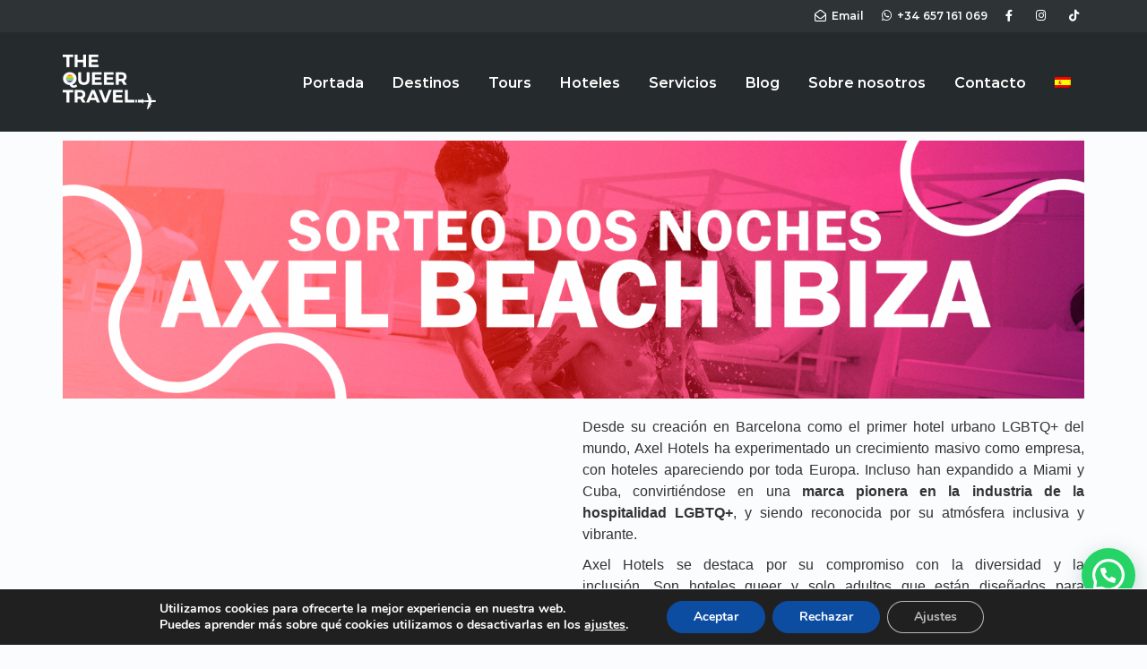

--- FILE ---
content_type: text/html; charset=utf-8
request_url: https://www.google.com/recaptcha/api2/anchor?ar=1&k=6Ldems0UAAAAAJHJpVDbtTiX_Q6eRcAmWqv9srMa&co=aHR0cHM6Ly90aGVxdWVlcnRyYXZlbC5jb206NDQz&hl=en&v=9TiwnJFHeuIw_s0wSd3fiKfN&theme=light&size=normal&anchor-ms=20000&execute-ms=30000&cb=ndospq4e7iib
body_size: 48770
content:
<!DOCTYPE HTML><html dir="ltr" lang="en"><head><meta http-equiv="Content-Type" content="text/html; charset=UTF-8">
<meta http-equiv="X-UA-Compatible" content="IE=edge">
<title>reCAPTCHA</title>
<style type="text/css">
/* cyrillic-ext */
@font-face {
  font-family: 'Roboto';
  font-style: normal;
  font-weight: 400;
  font-stretch: 100%;
  src: url(//fonts.gstatic.com/s/roboto/v48/KFO7CnqEu92Fr1ME7kSn66aGLdTylUAMa3GUBHMdazTgWw.woff2) format('woff2');
  unicode-range: U+0460-052F, U+1C80-1C8A, U+20B4, U+2DE0-2DFF, U+A640-A69F, U+FE2E-FE2F;
}
/* cyrillic */
@font-face {
  font-family: 'Roboto';
  font-style: normal;
  font-weight: 400;
  font-stretch: 100%;
  src: url(//fonts.gstatic.com/s/roboto/v48/KFO7CnqEu92Fr1ME7kSn66aGLdTylUAMa3iUBHMdazTgWw.woff2) format('woff2');
  unicode-range: U+0301, U+0400-045F, U+0490-0491, U+04B0-04B1, U+2116;
}
/* greek-ext */
@font-face {
  font-family: 'Roboto';
  font-style: normal;
  font-weight: 400;
  font-stretch: 100%;
  src: url(//fonts.gstatic.com/s/roboto/v48/KFO7CnqEu92Fr1ME7kSn66aGLdTylUAMa3CUBHMdazTgWw.woff2) format('woff2');
  unicode-range: U+1F00-1FFF;
}
/* greek */
@font-face {
  font-family: 'Roboto';
  font-style: normal;
  font-weight: 400;
  font-stretch: 100%;
  src: url(//fonts.gstatic.com/s/roboto/v48/KFO7CnqEu92Fr1ME7kSn66aGLdTylUAMa3-UBHMdazTgWw.woff2) format('woff2');
  unicode-range: U+0370-0377, U+037A-037F, U+0384-038A, U+038C, U+038E-03A1, U+03A3-03FF;
}
/* math */
@font-face {
  font-family: 'Roboto';
  font-style: normal;
  font-weight: 400;
  font-stretch: 100%;
  src: url(//fonts.gstatic.com/s/roboto/v48/KFO7CnqEu92Fr1ME7kSn66aGLdTylUAMawCUBHMdazTgWw.woff2) format('woff2');
  unicode-range: U+0302-0303, U+0305, U+0307-0308, U+0310, U+0312, U+0315, U+031A, U+0326-0327, U+032C, U+032F-0330, U+0332-0333, U+0338, U+033A, U+0346, U+034D, U+0391-03A1, U+03A3-03A9, U+03B1-03C9, U+03D1, U+03D5-03D6, U+03F0-03F1, U+03F4-03F5, U+2016-2017, U+2034-2038, U+203C, U+2040, U+2043, U+2047, U+2050, U+2057, U+205F, U+2070-2071, U+2074-208E, U+2090-209C, U+20D0-20DC, U+20E1, U+20E5-20EF, U+2100-2112, U+2114-2115, U+2117-2121, U+2123-214F, U+2190, U+2192, U+2194-21AE, U+21B0-21E5, U+21F1-21F2, U+21F4-2211, U+2213-2214, U+2216-22FF, U+2308-230B, U+2310, U+2319, U+231C-2321, U+2336-237A, U+237C, U+2395, U+239B-23B7, U+23D0, U+23DC-23E1, U+2474-2475, U+25AF, U+25B3, U+25B7, U+25BD, U+25C1, U+25CA, U+25CC, U+25FB, U+266D-266F, U+27C0-27FF, U+2900-2AFF, U+2B0E-2B11, U+2B30-2B4C, U+2BFE, U+3030, U+FF5B, U+FF5D, U+1D400-1D7FF, U+1EE00-1EEFF;
}
/* symbols */
@font-face {
  font-family: 'Roboto';
  font-style: normal;
  font-weight: 400;
  font-stretch: 100%;
  src: url(//fonts.gstatic.com/s/roboto/v48/KFO7CnqEu92Fr1ME7kSn66aGLdTylUAMaxKUBHMdazTgWw.woff2) format('woff2');
  unicode-range: U+0001-000C, U+000E-001F, U+007F-009F, U+20DD-20E0, U+20E2-20E4, U+2150-218F, U+2190, U+2192, U+2194-2199, U+21AF, U+21E6-21F0, U+21F3, U+2218-2219, U+2299, U+22C4-22C6, U+2300-243F, U+2440-244A, U+2460-24FF, U+25A0-27BF, U+2800-28FF, U+2921-2922, U+2981, U+29BF, U+29EB, U+2B00-2BFF, U+4DC0-4DFF, U+FFF9-FFFB, U+10140-1018E, U+10190-1019C, U+101A0, U+101D0-101FD, U+102E0-102FB, U+10E60-10E7E, U+1D2C0-1D2D3, U+1D2E0-1D37F, U+1F000-1F0FF, U+1F100-1F1AD, U+1F1E6-1F1FF, U+1F30D-1F30F, U+1F315, U+1F31C, U+1F31E, U+1F320-1F32C, U+1F336, U+1F378, U+1F37D, U+1F382, U+1F393-1F39F, U+1F3A7-1F3A8, U+1F3AC-1F3AF, U+1F3C2, U+1F3C4-1F3C6, U+1F3CA-1F3CE, U+1F3D4-1F3E0, U+1F3ED, U+1F3F1-1F3F3, U+1F3F5-1F3F7, U+1F408, U+1F415, U+1F41F, U+1F426, U+1F43F, U+1F441-1F442, U+1F444, U+1F446-1F449, U+1F44C-1F44E, U+1F453, U+1F46A, U+1F47D, U+1F4A3, U+1F4B0, U+1F4B3, U+1F4B9, U+1F4BB, U+1F4BF, U+1F4C8-1F4CB, U+1F4D6, U+1F4DA, U+1F4DF, U+1F4E3-1F4E6, U+1F4EA-1F4ED, U+1F4F7, U+1F4F9-1F4FB, U+1F4FD-1F4FE, U+1F503, U+1F507-1F50B, U+1F50D, U+1F512-1F513, U+1F53E-1F54A, U+1F54F-1F5FA, U+1F610, U+1F650-1F67F, U+1F687, U+1F68D, U+1F691, U+1F694, U+1F698, U+1F6AD, U+1F6B2, U+1F6B9-1F6BA, U+1F6BC, U+1F6C6-1F6CF, U+1F6D3-1F6D7, U+1F6E0-1F6EA, U+1F6F0-1F6F3, U+1F6F7-1F6FC, U+1F700-1F7FF, U+1F800-1F80B, U+1F810-1F847, U+1F850-1F859, U+1F860-1F887, U+1F890-1F8AD, U+1F8B0-1F8BB, U+1F8C0-1F8C1, U+1F900-1F90B, U+1F93B, U+1F946, U+1F984, U+1F996, U+1F9E9, U+1FA00-1FA6F, U+1FA70-1FA7C, U+1FA80-1FA89, U+1FA8F-1FAC6, U+1FACE-1FADC, U+1FADF-1FAE9, U+1FAF0-1FAF8, U+1FB00-1FBFF;
}
/* vietnamese */
@font-face {
  font-family: 'Roboto';
  font-style: normal;
  font-weight: 400;
  font-stretch: 100%;
  src: url(//fonts.gstatic.com/s/roboto/v48/KFO7CnqEu92Fr1ME7kSn66aGLdTylUAMa3OUBHMdazTgWw.woff2) format('woff2');
  unicode-range: U+0102-0103, U+0110-0111, U+0128-0129, U+0168-0169, U+01A0-01A1, U+01AF-01B0, U+0300-0301, U+0303-0304, U+0308-0309, U+0323, U+0329, U+1EA0-1EF9, U+20AB;
}
/* latin-ext */
@font-face {
  font-family: 'Roboto';
  font-style: normal;
  font-weight: 400;
  font-stretch: 100%;
  src: url(//fonts.gstatic.com/s/roboto/v48/KFO7CnqEu92Fr1ME7kSn66aGLdTylUAMa3KUBHMdazTgWw.woff2) format('woff2');
  unicode-range: U+0100-02BA, U+02BD-02C5, U+02C7-02CC, U+02CE-02D7, U+02DD-02FF, U+0304, U+0308, U+0329, U+1D00-1DBF, U+1E00-1E9F, U+1EF2-1EFF, U+2020, U+20A0-20AB, U+20AD-20C0, U+2113, U+2C60-2C7F, U+A720-A7FF;
}
/* latin */
@font-face {
  font-family: 'Roboto';
  font-style: normal;
  font-weight: 400;
  font-stretch: 100%;
  src: url(//fonts.gstatic.com/s/roboto/v48/KFO7CnqEu92Fr1ME7kSn66aGLdTylUAMa3yUBHMdazQ.woff2) format('woff2');
  unicode-range: U+0000-00FF, U+0131, U+0152-0153, U+02BB-02BC, U+02C6, U+02DA, U+02DC, U+0304, U+0308, U+0329, U+2000-206F, U+20AC, U+2122, U+2191, U+2193, U+2212, U+2215, U+FEFF, U+FFFD;
}
/* cyrillic-ext */
@font-face {
  font-family: 'Roboto';
  font-style: normal;
  font-weight: 500;
  font-stretch: 100%;
  src: url(//fonts.gstatic.com/s/roboto/v48/KFO7CnqEu92Fr1ME7kSn66aGLdTylUAMa3GUBHMdazTgWw.woff2) format('woff2');
  unicode-range: U+0460-052F, U+1C80-1C8A, U+20B4, U+2DE0-2DFF, U+A640-A69F, U+FE2E-FE2F;
}
/* cyrillic */
@font-face {
  font-family: 'Roboto';
  font-style: normal;
  font-weight: 500;
  font-stretch: 100%;
  src: url(//fonts.gstatic.com/s/roboto/v48/KFO7CnqEu92Fr1ME7kSn66aGLdTylUAMa3iUBHMdazTgWw.woff2) format('woff2');
  unicode-range: U+0301, U+0400-045F, U+0490-0491, U+04B0-04B1, U+2116;
}
/* greek-ext */
@font-face {
  font-family: 'Roboto';
  font-style: normal;
  font-weight: 500;
  font-stretch: 100%;
  src: url(//fonts.gstatic.com/s/roboto/v48/KFO7CnqEu92Fr1ME7kSn66aGLdTylUAMa3CUBHMdazTgWw.woff2) format('woff2');
  unicode-range: U+1F00-1FFF;
}
/* greek */
@font-face {
  font-family: 'Roboto';
  font-style: normal;
  font-weight: 500;
  font-stretch: 100%;
  src: url(//fonts.gstatic.com/s/roboto/v48/KFO7CnqEu92Fr1ME7kSn66aGLdTylUAMa3-UBHMdazTgWw.woff2) format('woff2');
  unicode-range: U+0370-0377, U+037A-037F, U+0384-038A, U+038C, U+038E-03A1, U+03A3-03FF;
}
/* math */
@font-face {
  font-family: 'Roboto';
  font-style: normal;
  font-weight: 500;
  font-stretch: 100%;
  src: url(//fonts.gstatic.com/s/roboto/v48/KFO7CnqEu92Fr1ME7kSn66aGLdTylUAMawCUBHMdazTgWw.woff2) format('woff2');
  unicode-range: U+0302-0303, U+0305, U+0307-0308, U+0310, U+0312, U+0315, U+031A, U+0326-0327, U+032C, U+032F-0330, U+0332-0333, U+0338, U+033A, U+0346, U+034D, U+0391-03A1, U+03A3-03A9, U+03B1-03C9, U+03D1, U+03D5-03D6, U+03F0-03F1, U+03F4-03F5, U+2016-2017, U+2034-2038, U+203C, U+2040, U+2043, U+2047, U+2050, U+2057, U+205F, U+2070-2071, U+2074-208E, U+2090-209C, U+20D0-20DC, U+20E1, U+20E5-20EF, U+2100-2112, U+2114-2115, U+2117-2121, U+2123-214F, U+2190, U+2192, U+2194-21AE, U+21B0-21E5, U+21F1-21F2, U+21F4-2211, U+2213-2214, U+2216-22FF, U+2308-230B, U+2310, U+2319, U+231C-2321, U+2336-237A, U+237C, U+2395, U+239B-23B7, U+23D0, U+23DC-23E1, U+2474-2475, U+25AF, U+25B3, U+25B7, U+25BD, U+25C1, U+25CA, U+25CC, U+25FB, U+266D-266F, U+27C0-27FF, U+2900-2AFF, U+2B0E-2B11, U+2B30-2B4C, U+2BFE, U+3030, U+FF5B, U+FF5D, U+1D400-1D7FF, U+1EE00-1EEFF;
}
/* symbols */
@font-face {
  font-family: 'Roboto';
  font-style: normal;
  font-weight: 500;
  font-stretch: 100%;
  src: url(//fonts.gstatic.com/s/roboto/v48/KFO7CnqEu92Fr1ME7kSn66aGLdTylUAMaxKUBHMdazTgWw.woff2) format('woff2');
  unicode-range: U+0001-000C, U+000E-001F, U+007F-009F, U+20DD-20E0, U+20E2-20E4, U+2150-218F, U+2190, U+2192, U+2194-2199, U+21AF, U+21E6-21F0, U+21F3, U+2218-2219, U+2299, U+22C4-22C6, U+2300-243F, U+2440-244A, U+2460-24FF, U+25A0-27BF, U+2800-28FF, U+2921-2922, U+2981, U+29BF, U+29EB, U+2B00-2BFF, U+4DC0-4DFF, U+FFF9-FFFB, U+10140-1018E, U+10190-1019C, U+101A0, U+101D0-101FD, U+102E0-102FB, U+10E60-10E7E, U+1D2C0-1D2D3, U+1D2E0-1D37F, U+1F000-1F0FF, U+1F100-1F1AD, U+1F1E6-1F1FF, U+1F30D-1F30F, U+1F315, U+1F31C, U+1F31E, U+1F320-1F32C, U+1F336, U+1F378, U+1F37D, U+1F382, U+1F393-1F39F, U+1F3A7-1F3A8, U+1F3AC-1F3AF, U+1F3C2, U+1F3C4-1F3C6, U+1F3CA-1F3CE, U+1F3D4-1F3E0, U+1F3ED, U+1F3F1-1F3F3, U+1F3F5-1F3F7, U+1F408, U+1F415, U+1F41F, U+1F426, U+1F43F, U+1F441-1F442, U+1F444, U+1F446-1F449, U+1F44C-1F44E, U+1F453, U+1F46A, U+1F47D, U+1F4A3, U+1F4B0, U+1F4B3, U+1F4B9, U+1F4BB, U+1F4BF, U+1F4C8-1F4CB, U+1F4D6, U+1F4DA, U+1F4DF, U+1F4E3-1F4E6, U+1F4EA-1F4ED, U+1F4F7, U+1F4F9-1F4FB, U+1F4FD-1F4FE, U+1F503, U+1F507-1F50B, U+1F50D, U+1F512-1F513, U+1F53E-1F54A, U+1F54F-1F5FA, U+1F610, U+1F650-1F67F, U+1F687, U+1F68D, U+1F691, U+1F694, U+1F698, U+1F6AD, U+1F6B2, U+1F6B9-1F6BA, U+1F6BC, U+1F6C6-1F6CF, U+1F6D3-1F6D7, U+1F6E0-1F6EA, U+1F6F0-1F6F3, U+1F6F7-1F6FC, U+1F700-1F7FF, U+1F800-1F80B, U+1F810-1F847, U+1F850-1F859, U+1F860-1F887, U+1F890-1F8AD, U+1F8B0-1F8BB, U+1F8C0-1F8C1, U+1F900-1F90B, U+1F93B, U+1F946, U+1F984, U+1F996, U+1F9E9, U+1FA00-1FA6F, U+1FA70-1FA7C, U+1FA80-1FA89, U+1FA8F-1FAC6, U+1FACE-1FADC, U+1FADF-1FAE9, U+1FAF0-1FAF8, U+1FB00-1FBFF;
}
/* vietnamese */
@font-face {
  font-family: 'Roboto';
  font-style: normal;
  font-weight: 500;
  font-stretch: 100%;
  src: url(//fonts.gstatic.com/s/roboto/v48/KFO7CnqEu92Fr1ME7kSn66aGLdTylUAMa3OUBHMdazTgWw.woff2) format('woff2');
  unicode-range: U+0102-0103, U+0110-0111, U+0128-0129, U+0168-0169, U+01A0-01A1, U+01AF-01B0, U+0300-0301, U+0303-0304, U+0308-0309, U+0323, U+0329, U+1EA0-1EF9, U+20AB;
}
/* latin-ext */
@font-face {
  font-family: 'Roboto';
  font-style: normal;
  font-weight: 500;
  font-stretch: 100%;
  src: url(//fonts.gstatic.com/s/roboto/v48/KFO7CnqEu92Fr1ME7kSn66aGLdTylUAMa3KUBHMdazTgWw.woff2) format('woff2');
  unicode-range: U+0100-02BA, U+02BD-02C5, U+02C7-02CC, U+02CE-02D7, U+02DD-02FF, U+0304, U+0308, U+0329, U+1D00-1DBF, U+1E00-1E9F, U+1EF2-1EFF, U+2020, U+20A0-20AB, U+20AD-20C0, U+2113, U+2C60-2C7F, U+A720-A7FF;
}
/* latin */
@font-face {
  font-family: 'Roboto';
  font-style: normal;
  font-weight: 500;
  font-stretch: 100%;
  src: url(//fonts.gstatic.com/s/roboto/v48/KFO7CnqEu92Fr1ME7kSn66aGLdTylUAMa3yUBHMdazQ.woff2) format('woff2');
  unicode-range: U+0000-00FF, U+0131, U+0152-0153, U+02BB-02BC, U+02C6, U+02DA, U+02DC, U+0304, U+0308, U+0329, U+2000-206F, U+20AC, U+2122, U+2191, U+2193, U+2212, U+2215, U+FEFF, U+FFFD;
}
/* cyrillic-ext */
@font-face {
  font-family: 'Roboto';
  font-style: normal;
  font-weight: 900;
  font-stretch: 100%;
  src: url(//fonts.gstatic.com/s/roboto/v48/KFO7CnqEu92Fr1ME7kSn66aGLdTylUAMa3GUBHMdazTgWw.woff2) format('woff2');
  unicode-range: U+0460-052F, U+1C80-1C8A, U+20B4, U+2DE0-2DFF, U+A640-A69F, U+FE2E-FE2F;
}
/* cyrillic */
@font-face {
  font-family: 'Roboto';
  font-style: normal;
  font-weight: 900;
  font-stretch: 100%;
  src: url(//fonts.gstatic.com/s/roboto/v48/KFO7CnqEu92Fr1ME7kSn66aGLdTylUAMa3iUBHMdazTgWw.woff2) format('woff2');
  unicode-range: U+0301, U+0400-045F, U+0490-0491, U+04B0-04B1, U+2116;
}
/* greek-ext */
@font-face {
  font-family: 'Roboto';
  font-style: normal;
  font-weight: 900;
  font-stretch: 100%;
  src: url(//fonts.gstatic.com/s/roboto/v48/KFO7CnqEu92Fr1ME7kSn66aGLdTylUAMa3CUBHMdazTgWw.woff2) format('woff2');
  unicode-range: U+1F00-1FFF;
}
/* greek */
@font-face {
  font-family: 'Roboto';
  font-style: normal;
  font-weight: 900;
  font-stretch: 100%;
  src: url(//fonts.gstatic.com/s/roboto/v48/KFO7CnqEu92Fr1ME7kSn66aGLdTylUAMa3-UBHMdazTgWw.woff2) format('woff2');
  unicode-range: U+0370-0377, U+037A-037F, U+0384-038A, U+038C, U+038E-03A1, U+03A3-03FF;
}
/* math */
@font-face {
  font-family: 'Roboto';
  font-style: normal;
  font-weight: 900;
  font-stretch: 100%;
  src: url(//fonts.gstatic.com/s/roboto/v48/KFO7CnqEu92Fr1ME7kSn66aGLdTylUAMawCUBHMdazTgWw.woff2) format('woff2');
  unicode-range: U+0302-0303, U+0305, U+0307-0308, U+0310, U+0312, U+0315, U+031A, U+0326-0327, U+032C, U+032F-0330, U+0332-0333, U+0338, U+033A, U+0346, U+034D, U+0391-03A1, U+03A3-03A9, U+03B1-03C9, U+03D1, U+03D5-03D6, U+03F0-03F1, U+03F4-03F5, U+2016-2017, U+2034-2038, U+203C, U+2040, U+2043, U+2047, U+2050, U+2057, U+205F, U+2070-2071, U+2074-208E, U+2090-209C, U+20D0-20DC, U+20E1, U+20E5-20EF, U+2100-2112, U+2114-2115, U+2117-2121, U+2123-214F, U+2190, U+2192, U+2194-21AE, U+21B0-21E5, U+21F1-21F2, U+21F4-2211, U+2213-2214, U+2216-22FF, U+2308-230B, U+2310, U+2319, U+231C-2321, U+2336-237A, U+237C, U+2395, U+239B-23B7, U+23D0, U+23DC-23E1, U+2474-2475, U+25AF, U+25B3, U+25B7, U+25BD, U+25C1, U+25CA, U+25CC, U+25FB, U+266D-266F, U+27C0-27FF, U+2900-2AFF, U+2B0E-2B11, U+2B30-2B4C, U+2BFE, U+3030, U+FF5B, U+FF5D, U+1D400-1D7FF, U+1EE00-1EEFF;
}
/* symbols */
@font-face {
  font-family: 'Roboto';
  font-style: normal;
  font-weight: 900;
  font-stretch: 100%;
  src: url(//fonts.gstatic.com/s/roboto/v48/KFO7CnqEu92Fr1ME7kSn66aGLdTylUAMaxKUBHMdazTgWw.woff2) format('woff2');
  unicode-range: U+0001-000C, U+000E-001F, U+007F-009F, U+20DD-20E0, U+20E2-20E4, U+2150-218F, U+2190, U+2192, U+2194-2199, U+21AF, U+21E6-21F0, U+21F3, U+2218-2219, U+2299, U+22C4-22C6, U+2300-243F, U+2440-244A, U+2460-24FF, U+25A0-27BF, U+2800-28FF, U+2921-2922, U+2981, U+29BF, U+29EB, U+2B00-2BFF, U+4DC0-4DFF, U+FFF9-FFFB, U+10140-1018E, U+10190-1019C, U+101A0, U+101D0-101FD, U+102E0-102FB, U+10E60-10E7E, U+1D2C0-1D2D3, U+1D2E0-1D37F, U+1F000-1F0FF, U+1F100-1F1AD, U+1F1E6-1F1FF, U+1F30D-1F30F, U+1F315, U+1F31C, U+1F31E, U+1F320-1F32C, U+1F336, U+1F378, U+1F37D, U+1F382, U+1F393-1F39F, U+1F3A7-1F3A8, U+1F3AC-1F3AF, U+1F3C2, U+1F3C4-1F3C6, U+1F3CA-1F3CE, U+1F3D4-1F3E0, U+1F3ED, U+1F3F1-1F3F3, U+1F3F5-1F3F7, U+1F408, U+1F415, U+1F41F, U+1F426, U+1F43F, U+1F441-1F442, U+1F444, U+1F446-1F449, U+1F44C-1F44E, U+1F453, U+1F46A, U+1F47D, U+1F4A3, U+1F4B0, U+1F4B3, U+1F4B9, U+1F4BB, U+1F4BF, U+1F4C8-1F4CB, U+1F4D6, U+1F4DA, U+1F4DF, U+1F4E3-1F4E6, U+1F4EA-1F4ED, U+1F4F7, U+1F4F9-1F4FB, U+1F4FD-1F4FE, U+1F503, U+1F507-1F50B, U+1F50D, U+1F512-1F513, U+1F53E-1F54A, U+1F54F-1F5FA, U+1F610, U+1F650-1F67F, U+1F687, U+1F68D, U+1F691, U+1F694, U+1F698, U+1F6AD, U+1F6B2, U+1F6B9-1F6BA, U+1F6BC, U+1F6C6-1F6CF, U+1F6D3-1F6D7, U+1F6E0-1F6EA, U+1F6F0-1F6F3, U+1F6F7-1F6FC, U+1F700-1F7FF, U+1F800-1F80B, U+1F810-1F847, U+1F850-1F859, U+1F860-1F887, U+1F890-1F8AD, U+1F8B0-1F8BB, U+1F8C0-1F8C1, U+1F900-1F90B, U+1F93B, U+1F946, U+1F984, U+1F996, U+1F9E9, U+1FA00-1FA6F, U+1FA70-1FA7C, U+1FA80-1FA89, U+1FA8F-1FAC6, U+1FACE-1FADC, U+1FADF-1FAE9, U+1FAF0-1FAF8, U+1FB00-1FBFF;
}
/* vietnamese */
@font-face {
  font-family: 'Roboto';
  font-style: normal;
  font-weight: 900;
  font-stretch: 100%;
  src: url(//fonts.gstatic.com/s/roboto/v48/KFO7CnqEu92Fr1ME7kSn66aGLdTylUAMa3OUBHMdazTgWw.woff2) format('woff2');
  unicode-range: U+0102-0103, U+0110-0111, U+0128-0129, U+0168-0169, U+01A0-01A1, U+01AF-01B0, U+0300-0301, U+0303-0304, U+0308-0309, U+0323, U+0329, U+1EA0-1EF9, U+20AB;
}
/* latin-ext */
@font-face {
  font-family: 'Roboto';
  font-style: normal;
  font-weight: 900;
  font-stretch: 100%;
  src: url(//fonts.gstatic.com/s/roboto/v48/KFO7CnqEu92Fr1ME7kSn66aGLdTylUAMa3KUBHMdazTgWw.woff2) format('woff2');
  unicode-range: U+0100-02BA, U+02BD-02C5, U+02C7-02CC, U+02CE-02D7, U+02DD-02FF, U+0304, U+0308, U+0329, U+1D00-1DBF, U+1E00-1E9F, U+1EF2-1EFF, U+2020, U+20A0-20AB, U+20AD-20C0, U+2113, U+2C60-2C7F, U+A720-A7FF;
}
/* latin */
@font-face {
  font-family: 'Roboto';
  font-style: normal;
  font-weight: 900;
  font-stretch: 100%;
  src: url(//fonts.gstatic.com/s/roboto/v48/KFO7CnqEu92Fr1ME7kSn66aGLdTylUAMa3yUBHMdazQ.woff2) format('woff2');
  unicode-range: U+0000-00FF, U+0131, U+0152-0153, U+02BB-02BC, U+02C6, U+02DA, U+02DC, U+0304, U+0308, U+0329, U+2000-206F, U+20AC, U+2122, U+2191, U+2193, U+2212, U+2215, U+FEFF, U+FFFD;
}

</style>
<link rel="stylesheet" type="text/css" href="https://www.gstatic.com/recaptcha/releases/9TiwnJFHeuIw_s0wSd3fiKfN/styles__ltr.css">
<script nonce="ZQ5T3jO8t1XAeFIYtX-wWQ" type="text/javascript">window['__recaptcha_api'] = 'https://www.google.com/recaptcha/api2/';</script>
<script type="text/javascript" src="https://www.gstatic.com/recaptcha/releases/9TiwnJFHeuIw_s0wSd3fiKfN/recaptcha__en.js" nonce="ZQ5T3jO8t1XAeFIYtX-wWQ">
      
    </script></head>
<body><div id="rc-anchor-alert" class="rc-anchor-alert"></div>
<input type="hidden" id="recaptcha-token" value="[base64]">
<script type="text/javascript" nonce="ZQ5T3jO8t1XAeFIYtX-wWQ">
      recaptcha.anchor.Main.init("[\x22ainput\x22,[\x22bgdata\x22,\x22\x22,\[base64]/[base64]/[base64]/KE4oMTI0LHYsdi5HKSxMWihsLHYpKTpOKDEyNCx2LGwpLFYpLHYpLFQpKSxGKDE3MSx2KX0scjc9ZnVuY3Rpb24obCl7cmV0dXJuIGx9LEM9ZnVuY3Rpb24obCxWLHYpe04odixsLFYpLFZbYWtdPTI3OTZ9LG49ZnVuY3Rpb24obCxWKXtWLlg9KChWLlg/[base64]/[base64]/[base64]/[base64]/[base64]/[base64]/[base64]/[base64]/[base64]/[base64]/[base64]\\u003d\x22,\[base64]\\u003d\x22,\x22NcKUUcK4JcKfwopJwpXCtDgFwr1fw47DlBpUwrzCvlsNwrrDokdQFsOfwpJQw6HDnmfCpl8fwrDCmcO/[base64]/[base64]/[base64]/[base64]/DlxYZw5LCiw0ATVdDwpJGDMO9K8KDw7bCkmjCqXTCu8KvVsKiGwxQUBIFw4vDvcKVw6TCiV1OTRrDixYXDMOZej9PYRfDgnjDly42wqggwoQJdsKtwrZkw6Ecwr1tScKeeEcINTDCl1PCqhgdfwwSdSTDicKMw4o7w6rDgcOmw4RwwrLCn8K/HgdUwobCvCbChXxYQcKLIMKZwqLDn8KAwpDCm8OVaHjDmsOXcHHDiRFlO05owoMswqESw5LCr8O/wobCvsKJwqQvYwvDmVsXw5/Cg8KVTBM4w61gw7tww5bCssOQw6/[base64]/[base64]/Dn8KJVXxZczgwUhjCnsOTYMOZw4V6HMK9wpFWFyHCniPCnS3CmGbCqcKxDzHDssKZOsKBwr95TsKqe07ChsKaO3w/WsKGZh52wpM1XsK4QnbDjMKwwoXDhQV7YsOMWy8Dw70lw6HCosKFAcKIRMKIwrp8wrzCl8KCw6LDu304EsO4wr8awo7Dql0iw4TDlDnCl8Kowo4jwprDtgjDrhg/w5ZoEMKAw7DCjVTCiMKqwq/CqcOSw7QODcObwocmNcK8UcKwUMKRwqPDsSRrw69LREoqElY6YSvDgcKVdB/DiMOSScK0w57Cuz/CicKtThB6JcKiYGYkd8O+bxfDvidaAMKBw4LDqMKGInzCt1XDgMKGw53DnsKPccKEw7DCiDnDocKNw4Nuwrc6MyXDpAk3wpZXwrdsDW5+wp7CkcKDKsOof3zDoWUswq7DhsOHw7HDgk1qw7jDv8K7cMKodCxbYjHDsVknR8KWwo/[base64]/[base64]/CpMK+ZCzCj8OrR8OoN8K7YMKqdsOkB8KcwrbCm1IEwo44dsKrLcK7w68Cw5haecOuGsKve8OxcsKlw686KEvCnXPDisOJwoDDgcOAZcKIw5vDpcK0w795CsKHB8OJw5YKwpxcw6dewqlewozDmsO3w4PDsUZyXcK5GMKvw5pHwofCpsKnw7AiWSB/w7nDqF1oIgTCjDspGsKdw6kdwrTChQhbwrnDpnrDj8OtwrzDmcOlw6vCu8KdwoRCbsKfARjDtcOpG8KdJsKywoYnwpPDhmgnw7XDh1djwpzDjFViVjbDunHCqMKnwrzDo8OSw4tgSnJIw6vCg8OgV8KRw4hVworCu8Otw7/DqMKAFcO2w4bCsn8gw7EkaAp7w44aQsOYdWFWwrkXwqXCr38nw4XDmsK5FRZ9BAXDvXbCn8Otw4bCgMKewrNKAhUSwo7DuyPDm8KJXn5/woPCh8KQwqQ0GWE+w5zDqVnDksKQwrIjYsKOQcKcwpzDsHbDrsOnwqdcw5MRI8Orw4o0asKPw4fCm8O/wojDsGrDpMKGwqJowrdXwqdFYsOYwoB8wpHCvCRUOmHDlcOYw6ECbWEfw4DDpkjClMK6w6olw7LDqDnDvD5gUVfDmn/Dhk4RNXjDqiTCt8KPwqbDmsOWw5MgacK5X8Klw6zCij7CllXCnDbCnhnDuSXCvsOAw6BvwqYww6RsTiLCicOOwr/Dk8K4w6nCkGzDh8KRw5t2PGwWwrQ/w5sGSB/Cv8Ouw7Ysw4lOPA/[base64]/DvhfDpcOEw47DkkjDjMOvKWHCkMK8NMKAHsO7w4jDr11tDMKdwpnDg8KLN8Oqw7wQw53ChEspwpkbMsKZw5XCo8KvSsO3XznCrEMsKg9sVTTDmxXCicK9aFMTwqbDjXVxwqPDpMK1w7XCo8KsNE/CpQnCtw7DtjF3NMOACTgKwoTCqcOsDcOwMGU9acKiw7YUw53DpcOYdcKrRGnDiQjChcKqDsOPH8Kzw54ew6LCum46WMKxw6AMwptGwopaw5J+w589wp/[base64]/Cig0HQEJFwr/CkcOsJMKgwqsFw7bCgyTDtMORBxnDr8OJwpPDgH8qw5NhwpXCl0XDtcOlwrcswok1DiDDiiLClMKcw6ATw5TChcK0wqPCisKBVyMdwpzCgjIrJE/Ci8KiFsOeGsKEwrpuXcK5JMKVwpcJMw1JEBpcwrnDnGfDv1ReEMOjSkLDk8KEBhTCtMKkFcOYw4o9KF3CnhhcXiTDjkBawo1swrfDuXIAw6w6PMK9fn88OcOjw4oQwr54TgtoKMOww5U5ZMKjZcKTUcO0Yz/[base64]/DvMOpw5/Dt2liw43Dr8OfA0VjwofCsMOLV8Kawo53bmplw7kOw67DlHkqwqHChH0AUWHDrhPDmX3Dh8KQB8O3wpEOXA7CsDXCqC/[base64]/[base64]/wrHDkcO/w7bDiyBYSsO4bz3Dq8Ofw6APw6XDosOBPcKDVEXDnQvCk1Nsw7zCksKsw71JLnEPFMO4G3TCnMOXwr3Du1JTXMOGZi/DkCIYwr3CpMKyMhjDqWEGw7zDiVjDhyFbCxLDlD0pRDEJD8OXw5vDtBnCiMK1Qlxbwqw8woTCqEM2HsKGCDvDuisAw5jCvksSH8OJw4DCvytMfhfCusKSTmgKfQTDoUl8wrpzw7APZn1kw6spL8OeTcO8CS4FU0B/w6zCocO2RUXCuz1AEXfDv0NCHMO/A8KawpNzeVB7w4Uyw4/CmRnDtsK5wqpJNGfDh8Odc3DCmyAbw5VvTBtoDD1uwq/DmcKHw7LChMKTwrjDuFvCm2xnGsOgwoZaSMKfK2DCvGZrwozCt8KWwrbDk8ONw7fDri/[base64]/[base64]/DiMKuwqknSjIcwpIswpxgw6/Cp3jDqw8MJsOEVzNewrHCiQfCkMOvdMKeDMOwRsKvw5vCj8Kgw7VmHwdHw4zDoMO2w67DksKnw7IXYcKSdMO6w7BkwovDplLCpcKBw6PCiEHDon09Ni/DlcKdw5Yrw6rDiFrDncObJsOUN8KwwrrCssOowoEqw4HCtBrCucOow7XCikTDgsO/BsOtS8O1VhHDt8KzVMKsZWoSwq8dw4jDklbDg8Oew5dAwro4VHB3wr/[base64]/Cgi3CgMOXw5/Ci8KwIyFNw45zwolJGlhAGcKZE8OOwoPCusO/FUnDt8ORwr4lwqQvw5R1wqPCtsK5TMO9w6jDrjbDiUbCl8KQGcO9GD40wrPDnMOgwq3DlhNCw7nDvcKsw602FMKyRcO2IsOZZw9xacKUw67Cp24JYMOvVn80eSnCo3LCqMKhPHAwwr/DiFQnwqR6KXDDjiY3w4rDugzCngslbB8Rw6vCtW8nRsOkwoFXw4nDp3hYw5DCmQ4tbMOnQ8OMH8OaCcKAcUDDj3JJw4vDgmfDmglWGMKhw7NVw4/[base64]/CmhHDuMKjw4ZQFMOvecKjIcOyCAHDmsO6VMOiXsOJW8Klw7fDqcKnXEVLw4bCucO8JXDCm8OXHcKLA8O7wo9lwotCLMKnw6XDkMODZ8OYNivCpWfCtsObwrQQwqECw5dsw5jCqV/DrHLCrjfCsxXDncOTW8ORwqXCgcOAwpjDscOGw57DnVYkAcOqW0rDsxwZw4vCqydxw59iM3rCkjnCunbCi8OteMOuC8OhGsOQMh1RLlYxw7BTM8KTw7nChmM0wpEkw7DDlMKORsKcw4Bbw5/DsRPCvh4+ExzDrUPCtxUVw7J5w7R0EnjCnMOew4bCjMKyw6cew7bDt8O+w6RGw6cGFcKjIsOGNsKLUsOcw5vDucOWw5vDgcK+ImAZczJuwpDCscKIJVjDlmxfVMKnHsOlwqfChcK2MMOtUMKcwo7DtMO8woDDlsOyOGBzw7xLwpA/Z8OSGcOIe8OLwoJgGsKzJ2fDs1LDg8KIwq1XD2DCgWPDsMODOcOsbcOWKMOrw6RbXsKNbDc6XnbDpWXDmMKgw4h/CX3DmzZyTQVqTBcANcO8wr3CusO3SMOvemAuNV/ClMKwc8OpBcOfwrIhAMKrwos9G8Kjw4QHMwQWF3cHR3E6RsKjKFbCsB7CqAoWw7lmwp/CjcO6HUwvw5EdTsKZwp/CpsOEw5vCj8Onw7fDt8OpLsORwqQQwr/DslLCgcKvNsOPU8OLagDDlWV5w780WsKcwrDDqmVawrkSHcKIVz3DssOrw45twqzCgWpYw53Cu0Z2w4fDrzwowqIEw6N9JlTDkcOAZMKxwpNzwofDqMO/w6PClm7Dq8KNRMK5wqrDssKgUMOewpLCjTPCm8OqPljCv1wudsKgw4XCs8KDcCJ7w5wdwowkKycqRsOlw4DCvMKgwrLCvAvCosOYw5dGIzjCuMOpZ8KMwpjChBAQwqPDlsKuwoUtWsOywoRMacKaHD/Cq8OEMwLDp2DCrDTDjgzDh8ODw4c/wonDr0xCOxB/w7bDimLCjzBLZmFaJ8KWS8KzQ2jDn8OjJ3YZWwfDlmfDuMKpw7knwr7DrMKhwpMnw5Yvw6nCjRjDmMK6YWLCtkHCjGEhw6HDrcKWwrhoU8KOwpPDmgAvwqTDpcKIwoZUw63CsjwybsOORybDtMOVNMOJw7cFw4UrPlzDn8KEPx/[base64]/RsOyXmZiwopkwr8CwrrDmjRHZSgmw6hlNcOrM2AKwrrDoWEEPAHCscOrZsOIwpRFw73ChMOrdMO/w53DvcKSUVHDmcKURcK0w7nDqmkSwpIuwo7DisKYTm8jwqLDiwAIw5/Dp07CvmIlTmXCrsKXw5DCvjxIw7LDusKnd0xFw47Ctg4Fwq7Dogg4w6/DhMKGa8K1wpdpwogoAsKoejvCq8KAH8OzYQ/DtHxICXJcEmvDsnRLJHDDksOjDHc/w5lhwoALG0psHcOswpbCvU3CmMKjcxDCuMO1FXUQwqZWwpVCa8KcUsOXwowGw5vCl8Okw58AwqVMwr41FX3DqnrCucKFCnxtw6LCjBzCg8KRwrw3KcKLw6jDq2AnWMKQIUvChsOCXcOcw5gVw7hrw6tww4MYGcOiRj01woRkw4/CmsO8U1EYw4LCuXQ6G8K9wp/[base64]/[base64]/DoztHw5rCiQnDrQcCw6jDgwfDlkEww4vCuhTDgsOzK8OTZcK5wrTDtRLCg8OMdsOyZC1HwrTDrDPDn8KQwo7ChcOff8OXwp/DkUpFFMK/[base64]/RMKJw4vDvwMNLwh5w7rDi8ObX2DDosKpwopqDsOFwr09wpfCqxTCqcO4fgxvBjJhacKKRXYuw4LCjDvDikrCmyzChMKDw4fDoFxgSjI9wpvDiwtfwrh5w6csPcO5WSDDu8KCRcOqwo9UY8ORw5bChMOsdD/[base64]/DvcKlTFoUOGrCj8KMCxxvOBFRw6ABw5fDmjnDgsO+IcOjXmfDmsOrEAXDoMKoABAzw7jCs3LDlcOew4LDoMKxwpATw5rDuMOVPSPDmUnDjEAnwpoowrDCsyxCw6/[base64]/CtsKbO8K3wqJGwr8pYynDgcOZwpnDtBwswpzDu8KgDcKSwqY8woPDllzDmcKswpjCgMKCNxHDjn7Ci8OJw5oewoDDhMKNwphRw6dvBF/DjGfCngTDosO0OsOyw6Q1EUvDrsOfwo8KBS/DqsOXw6PDvHnDgMKew7bCmcKAbGAlC8OJCRfDqsOfw7AEbcK9w5QSwpskw5TCjMOcD0XCvsKydgg2GMOmwrUoPUhJHwfCglDDnHcMwoZfwpBOCC4xMcOwwoBYFi7CjAzDoHUSw4tbZDHClMOIfE/DosKbf1vCq8KhwqhrEkdCaR4jCBvChcOzwr3Ck27CicO6ZcOpwpk8wqQIUsOwwoB/w47CpcKGBcK2w7FNwrFsXMKmI8K0w60ZKsOeC8O2wpZbwp8CeQtic2coKsKOwqDDswjCmmMYIWrDt8KdwrrDr8Oww7TDv8OVNRsLw6QTI8OEI2nDg8KVw4F3w4/[base64]/CicKXFMKuw5bDtsKjw79Jw50uVMK2wo/DtcKFFS1/[base64]/wr8ec3Ndw6F8wo3CoMKgBcKgIjNpWFPCoMOGUMOjUcKea00nRmzDlcOgEsONwp7Dj3LDp3kCaivDrzwJe3kww5fDizbDuwLCqXnCncO/wpnDtMOBBcOYDcKnwpFmb0JAcMK6w43CpsKoZMKmKVxWA8O9w5IWw5nDgmwRwoDDmMOiwpQvwrZzw7vCkHXDp17CqB/[base64]/Ch1MDemfCscK/[base64]/DvcOXTTwgEC9MaSjDi23CqwXDhQIZwotUw5RBw6tyVRoRIMK0cjgnw7JnDi3DlsKwD3vDscOvVMOuN8KFwrDDqMOhw7sAw6MQwqlrU8KxesKdw6nCs8ONw6MxWsK4w75ew6bDm8OAbsK1w6YIw7FNU3NMFQs/[base64]/[base64]/ChMOTLMOwwo5BC8OsDl3CniATw64rRsOAfsKlaA03w6QLNsKCOkLDrsK7JTrDnsOwD8OeWUrCvUNsNCLChRbChHxGIsOEbn5dw7PDog3Cl8OLwqwMw5pNw4vDncOyw6hiYEzDusOTw7fDr1fDhMKFRcKtw47Dl2zCsk7DsMOGw7XDu2VVNcKZey3DpwvCrcO/w4bCl0lkSUrCmmfCrMOmBsKywrzDvCHCgFXCmAg0w63CtMKxX2bCrhUBSTDDrsOmUMKjKHbDoD7DjMKARsKgHsOqw43DsVl2w73DqMKwCQw6w5vDny3DuXYPwrZJwqLCpmh+Jl/[base64]/[base64]/w4rDsDXCo2fDlcK3JjbCpm3CnAxiRxHDscKwUk9Lw6bCok/DhxTCp1Bpw4bDncOnwoPDnRRTwrQ2a8OqdcOwwpvCpMO4U8KAY8KXwpfDjMKdMsO5LcOkIcOqwonCrMKEw5oqwq/DgTobw45nwrkWw4o4wpLChDjDpxHCiMOgwrXCmH03wqDDoMOiFSphwq/Dm0vCl3fDvGXDqjF/woMSw706w7AsGRVpH197H8O0IsOzwpgKw6XCj1hvDhkPw5jCuMOQAsOdfm0LwrrDlcK/w4bDgsOvwqsPw7nDtcOHY8Kmw6vCoMOuNVI8w73Dl2TClGLDvhPCtwvDqX7Ci3dYeiclw5NiwoTDtRF9wrfChcKrwoLCr8O2w6QbwrgoQMOHwq1hLxoNw4RhHMOPwpZlw4kwC3ALwpYGfzvCvcOVIXZywofCow7DoMKAw5LDu8KxwrPCmMKFE8KGBsKkwok7dTtdcH/Cl8OMasO/XcKLPsKqwq3DtiDCimHDrHpDZhRoQ8KURhrDsD/DnlHChMOTAcOkc8OrwpwYCHLDosOAwpvDgsOEAMOowpoLw6rCgHbCtS4BPmp8w6vCsMOxw4nDmcKnwqAywoRlG8KvRUHCssKSwrkHwobDjTXDm34lwpDCgVIdJcK1wrbCoxgRwpoQOsKmw7RWPR5mSR14W8K7ZkwGR8O3wrwZQGxrw5pawrXDjcK/bcOwwpLCtxnDn8KCTMKiwrQTZcKMw5lNwqYOfsKbS8OYSj3CuWjDll3CmMKVecOawqVWfMOpwrM/[base64]/CkcKOHMOfIDnDlsOrM8OFwpjDh0tuwojDuMKYb8KNY8Orw77CvzEPHxzDnTPCsh1sw6MUw5fCoMO2MsK8eMKQwq8WPkhTwpLCs8Ogw5bCvMO5wqMCGBlgJsO0LsOwwpMccipXwoEkw47DnMO0wo0pwpbCsFRFwpbCkxgTw6fCpcKUJWDDu8Ktwrl3w7/Com7CpEDCisKCwpQSw47CqVzDtcKvw41NbcOmbV7DosKTw6cZKcK2OMKGwqBXw7cHCsOawpBEw5wDBwrChRIowo12UjrCgTRVNgHCgQzDghYHwpAdw6jDnUZJQsOccsKEMxvClsOowqzCjGh+w5TDlMOtBMOMKMKDXQUUwq/DmsKnF8Khw7I6wqkhwprDojXCunQSbEUXCcOrw6IKDMO6w6rDjsKmw6k4VQViwpHDmznCosKWQAZkImnCnD/CkDM7Tw99wrnDiTZtQMKOG8K6BgTDkMOhwq/DrErDhsOcDBXCmcO5wrs5w6gYamZwTnLCr8O9L8O5Kn5DMsKgw6NJwqDCpTXDu0RgwrXCksKMKMOxPUDDlgdSw4N9wrLDosKFDxnCr1skOsOPwqPCqcOdU8ONwrTCvU/DjE83b8KCc38tXMKILcKxwpECwo8mwqzCmcKBw5LDgG0sw67Ct35DTMOMwoo5IcKiEgQPEcOLw4LDp8Ovw4rCvlHCncKyw5rDsm/DoU/DgDXDl8KqDmDDiRDCjy3Dnh1ZwrNWwpNKwrnDjxszwqfCuWd/[base64]/[base64]/wqnDgcO3YcKUw5jDrUXClMK5w7hMwoFtZcK8w7jDn8Onw75Uw7bDl8KYwrnDkAHCmCbCrGHCqsK/w63DvUnCocO2woPDjsK0JBoZw6xdw59BdcOFNwzDl8O/[base64]/w6jCrR3DpMOgwrRhP8KJPEIaM8OJw5bCvsOmTcOww7k1FsOAwpdYVnfDp3TDhcOHwqJnZ8K8w4koSyViwoskK8O0BMOxw4w3XcKtFR5VwpPCr8Kgwodow5DDp8KSHmvCn0DCtWU9H8KIw6sPw6/CsV8UVWF1F0wlw4ckDEZPC8OjZHJDIyLDl8KZK8KkwqbDvsOkw5vDnl4qFcKIwrzDkQBkOsOUw4ADCHrCkyZpZUQUw7TDlsOxwqnDnEDDrQhAIsKHAmQUwpvDjmtlwqrDiS/CrXJdwpfCoDAKBxHDk1tFwoLDoGXCl8KEwqYsU8KUwpFPPgDDoXjDiRpEI8Kew74cecO5JDgXAjBXKxLCgzEYBMOHTsOvwr8pdW8owpBhwr/Ct3IHEMOgTsO3IBvDgwd2UMOnw4XCssOAOsO4w65fw4XCsDsUa0QEJcOVPQDCpsOlw5MlYMOVwo0JJ1oWw5/[base64]/CrBgTw5PDo8KYw4TDm8KJwpozw63CocOpwqREAR9CLEo9bxfCjWVKG3IXfzJQw6Qyw5hkUcOJw4cWAz/[base64]/[base64]/DvxrDhsKxCEPDpcKpAmYFVMK+Ci5DbcOUODzDhsKZw7kTw7XCrsKYwqI+wpwEwpTCoFHDl3zCjsKqMsKsFzPDl8KQTWPCmsKtJcODw6Niw6Z4KzMAw6ByZDbDmsOmwonCvlVnw7RTa8KcJ8OYAcKewosNA1Jzw5/DrMKNBMKNw57Cr8ODPXBRZcKuw6rDoMKPw63CuMO9EFvCjcOJw5nClWHDg3DDjisTfBnDpMOrw5NaOsK6w6xoAsOMQ8Osw645QGvChS/[base64]/Co0Quw4zCuHbDp8KSwoA8Y8KhwqNfXMK3PUzCsxNlwrN1w5YewofCjS3Dt8KTJFLDhjrDpz3DmDXCoENawr9mXFbCpUfCtVQPCMKfw6fDrMKhCgPDohZ9w4rDisKjwoN4KH7DlMKRQ8OKAMORwqxDPCvCtcOpQDHDo8KnJ19DasOdw7zCng/Cr8Klwo7CgSvCnkczw5vDk8OJfMKwwqPDucKQw53ClBjDqAwvYsOvH1HDk1DDn09aHcKFcmwLwrEXPA15HcKBwqPCvcKyUsKOw7XDmAc/wqYuwrHDljbDssOZw5tawojDq03ClDPDvnxfdsOIIELCri7DkAzCsMOxwroCw6LCm8KWJyPDqGVZw4JEc8K5PlDDqRF/X2bDv8OuXFxywoxEw7Iswochwop0QMKGFsOow5MCwpYODsKuNsOxwqcRw5nDlwVDwohxwqPChMKjwqHCjEw5w6TCl8K+KMK6w7bDusOyw4IZYg8fOsKPUsOBIC4nwqoYVMK0wqjDsBAUCA/[base64]/[base64]/[base64]/Co8Ovw6w2w75cw58Jw5sXw77DiFvCu8Oew5vDncKNw6XDmsOfw4lawr/Dri/Dli0rwpfDunLCp8OMCVwcXCnCo1vCgmtRDGtIwp/CusKJwprCqcK3JsO/[base64]/[base64]/wpB9wrMAasKIQ8OAw6c7w7YkFi3CgWfCssKPbsOYXA4gwpwOfMOFcDrCvRQjHcO+K8KJY8KIJcOYw7jDt8KBw4fCkMKiLsO9N8OSw4PChXEQwo/[base64]/wpLDisOpwrjCu8KnwrVbMFZCwoZxbXHChcKlw7LCvcKvw78iwoo3XGVoMXRDaXsPw6JVwpnCn8KvwpLCjSDDr8Kcw4vDsGplw6lMw4cqw5LDlnjDisKKw6DCmcO9w6LCuSMWTMK8CMKrwpt/QcKVwoPDm8O1IsOpZsKdwoTCuyQ8wrV5w6zDgcKOIMOhMEXDn8Odwp1hw7bDg8Oyw73DnmEyw5/[base64]/DkUnCgFLDhFEXwqnCk2TCnTTCoEEiw6U2JlF0w77DgmTDp8O2woHCoHHDrsOiNsOAJMK4w6Umd0EBw4dhw6lgcRHCp2/Dkg/CjTnCrCHDvcKFJsOJw4UzwpPDkU7ClcKFwr1swpbDr8OcEiJlD8OAAcKTwpgCw7NPw5g6MXvDpjfDrcOmYi/CsMO4O2tLw4JuZsKHw4snw4pAeUoVw6TDpB7Doh7DssOaGcKDLmjDhxQ4WcKOw6nDu8OtwqzCjj5pPFzDkUPClcOAw7PDgiLCsRfCk8KGYBbDj3fCg0LDr2PDhWbDpcObwqlDM8OiWlnCnGF/XxbCrcK5w6U4wp08ZcOTwq92wpvCs8OFwpIOwrfDicOdw6HCtmLCgwsHwojDswfCgykNTWVNcUkGwpNARMO7wrkqw5towpzDj1fDqXNqNChgw7LCk8ObPQ4gwo7Dk8KVw67CncOCCRbCvcKxYm3ChmnCgH7CqMK9w4bCuCwpwrgTYU5eM8KceW3Di3EOZEDDgsK/wpzDlsK5XTjDq8OYw493NMKQw6HDt8OCw5/Cq8KrWsO3wpBIw49PwqTCmMKKwpXDusKbwoPDv8KPwpnCvWhkEzLCscOJAsKPIFBlwqpWwrnChsK5w5XDkyzCsMK2wq/DuyFtBUMzKHrDu2fDn8Obw7tOwqEzL8KvwqrCt8Oew6Uiw5t5w64wwrR2woBQDsOYLMKmCcOcecKBw50TPMOmUMOJwoHDvDbDlsO1UnTCs8OAw6B+w5VsYxRaCBTCm20WwovCj8O0V2U2wofCuiXDrzw/csKUdWB1ZBhENMKqJUZkMMODMcOcWx/DpMOSdiHDkcKxwolLIUvCosK7wqXDnEHDsELDuXdbwqPCo8K1c8OHWcK/I27DqcORZsOOwqLChA/ChjFAw6LCr8Kcw5/DhH7DhgHDq8OnKsKBPWprKsOVw63DrsKcw58dwp/[base64]/Ds2/DuQAmRR87wpLCiMKuDsK6w5LChMKiM3wfV3tnJcOKYw/[base64]/CixbCiyhtfMKgasOiw4taIUkwNsKCwprCjy4NR8K7w4ZAI8K3bsOCwq0Cwrg/[base64]/CuQVhw6sTRGQDVmnCtcKqw6nDvsK4w58xPC3DtC1+wqQyPcKHVcOmworCtgtWaTrCrz3DhDMnwroWw6PCp3hdNmACF8Kgw6gfw6xWwrBLw6HCoh3DvinDgsK/w7zCqzx5QMKrwr3DqQwtZsOtw5zDoMK7w7XDsXvCmk1GdMOqCsKnI8KMw5jDl8OcLgR3wp/Cl8OhdkMyN8KbPXHCrX0rwr1dWmFreMOzYGbDjELCmcK2C8OaWVbCilkddsKyYMKGw7/CsV02ScONwpjDtsKvw7jDjQh4w7xwAsKMw54BJV7DvQwMHm9Fwp49woQdO8OiND1eVMK1akHDrlYkOMOhw703w77CosODcsKMw7XDn8Kkw60NKCjCs8Kmw7XDvmrDpnUHwqgRw6d0wqfDnXTCr8OGEsK7w7AvB8K0asKiwohnAcOFw6pFw6rDicKkw6/CsTbChFpidsOyw68iARPCk8KZOsKGX8OECxASLHPDq8OZUCALQsOQQsOKw5gtKDjDtyYKMAtjwp1aw6MgB8Kmf8OOwqjDtyDChHhOUGvDoA3DrMK+IMK0YR5Bw6cnYB/CnE1jwo8rw6nDs8K+A0/CvUTDtsKFU8OOScOrw6MxWsOWI8OxaEzDvi9RBMOkwqrCuT89w5rDu8OYVsK3Q8KMBFFSw5R3w5Atw4UGLANBZkLClzHCicO2IgAAw57Cl8OOwrPChjIMw4lnwpHCsk/CjRYgwq/[base64]/DqlLCvmAyw7oJWcOZVsOnw5PCiMKvDWXDhMOBwofDmsK/w4gsw7xab8Klwq3Cm8KAw7bDqXDCucKlBy9saVXDvcOgwpoAJzsKwoXDiV1QZcKvw6NUbsKEQ2/CkTDCiyLDshEKLxLDh8OuwphuB8OjVhLCi8K8GUlhw43Do8OZwpDCnzzDhUkPw5gkTsOgPMOUTmQJwqvClF7DpMO9MD/DsGEWw7bDp8K4wrNVP8OIbgXCn8OrWzPCqHkzBMK8CMOAw5HDksK3T8OaK8ORJlJPwpbDjMK5wozDscKOASfCvsO4w5N5OMKUw6PDm8KVw5pMMRTCjMKJUxEVUk/DssOZw5fCrsKQQU8IKcKURsONwpUNw5osYX7DrsO2wqEjwrjCrk3CqEvDosKJR8KQYBo+HcOtwo9BwrPCmh7DjcOsWMO3BRPDqsKEUMKjw7IEbzQ+IhlyWsOjZmHCl8ORRMOfw5jDmMOSCMOywqlswqnCgMKnw4FhwooaM8OtGhp7w6phY8Opw7dvwpkfwq/DscKNwpbCk1LCgcKiT8K4MXdibXNzW8KTccOYw5RXw6LDisKkwpvCpcKnw7jCmF1XeQkSHzFaUzVjw4bCocKcCMKTRQ/[base64]/w5ErecKPHcOqwpRMamE+ZMOdwr9FAsK+QxzDgz7DuxUgPy4+fMKfw7lwZcOtwrBHwqhIwqLCg3tMwq1ycAzDicK+UMOTGQDDokxQIVDDuU/DnsOndsO1OSkvdnTDpsOtwoLDriDDhg4wwqDDoSLCksKKw4jCr8OZCsO/w5nDq8KhbA81PcKTw73DmkY2w5fDmFvDi8KRFUbDt31wUCUYw5bCt0nCrMKUwprDiE5wwoEqwo4qw7QMUHzDpjHDrcKqw5LDncKlSMKOaEZIPT7DrsKDQhHDg3Ylwr3CgkgVw64tEXVMfhEPwrbCnsKMfBAMwonDkSF6w6Fcw4PCsMOHJirDu8K/w4DCi0jDjTNjw6XCqsOFIsOSwp/CvMOEw7Bjw4FjB8OGVsKIZsO2w5jCh8O2wqLCmnjDvj7Cr8OXCsKywq3Cm8KBDcK/woAPfBTCoTnDvDNZw6bCsD9WwrTDlMKUCMOCesKQLy/[base64]/[base64]/Dj8KUw4bComPCocOSDm8ZwpjCg2IJOMK+wq/DtcOpXsOUIMKawqPDl1AGHVnCjzrDsMOOw7zDuXnCkcOpAjrClcKmw74GX2vCsWTDtB/DmBvCpQkEw5XDkCB1dCFfasKIUTIzcgrCt8OVYFYNEcOBJ8OpwocKw6sLdMKGfFU4w7DDrsK3PQjCqMKxJ8K4wrFKwrUVI35zwozDqR7Coxk3w69RwrRgCsOPwpEXYw/CjcOEaWhjwoXDhcOaw7/Ck8OMwrbDuAjCgh7DrwvDrGXDjcKoBkPCjnQUKMOqw4d4w5jClkLCkcOUHGHDnWPDt8OrRsOZOcKGwp/Cv10nw4Maw4ofBMKEw4pXwpbDkWHDhsKTO3/CqiEOScOeHlDDhQ0YNklHY8KZwrDCpsOpw7FVAH7DgcKFYz5mw7MzQl7DsC3CjcKRQMOmW8O/bsKiw67CljTDt03CkcOTw79Jw7pRFsKaw7vCjS/DjBXDuXjDg2HDlCzCkmbDnDwzcgXDqTorcxN1HcKESBLCisOuwpfDo8Kswp5lw70uw6rCsFbChjIoWsKZFkgBK1HDkMOYGB3DpsOcworDgDBTPVjCuMKPwpF0LMK9w48PwpUWBMOVNA4bHsKew740QyNqwrswMMOmwrcgw5BIM8KqQCzDu8O/wrk3wpzCmMOqCMKSwqQVUcKWfwTDvyXDlhvCnVhQwpEeZgdBZiLDmQIbL8O0woMfw4XCu8OSwpfCr1YDNMOwRsO7QiZ/[base64]/DuMKdNj7CviRVEsK6w48kCVkIPBtmwppCw4RDcX4cw63DisK9QC3CrgAAEsKRZV3DoMOzVcOkwpsLOnjDt8OdX3rCucKCK0N8X8OsB8KfXsKYw4XCpsOpw7c1Z8OWI8Obw5ofH0zDlsKkW0/CqHhmwqM3wqpqPnnCp2kgwp0QRA7CsmDCocOrwrBKw65RF8OgPMKZSsOPU8Ofw47Do8O6w6jCom43w4Y8JH9iUk0yAsKJXcKlL8KNfsO/JQAcwpY0wpzCpsKnJcO/OMOrwpxdAsOuwo4+w5nCtsOCwrxyw4kiwrHDjzkuQSPDpcO/VcKQwrnDk8K/MsKyeMOkI2zDrcKzw5PCoC19wqjDg8KtKMKAw7UNHcOSw7PCqiJGF10WwqITXGDDo3lJw5DCqMKgwqcBwofDqsOOwq/DssK+EGDCh1fColzDjMKGwqsfbsKaAcO4wotvZE/[base64]/CsQg5FMOVwqfCusO4wovDiMKqwqhCHMK0wqQVwrHDqSx4V0t9C8KMwrXDh8OIwpnCvMOQOWkcU3lcFMK/[base64]/DqFLCqGxUwo3DpAzCvMKSFzdDPHfCj8OGX8KRch7ChzHCp8OwwptVwqTCrD3Dq2J1w7PDjmfCpCjDrMOmfMK3w5PDvXcWCm/DpS09BcOOJMOkaV8OJUDDoUEzaUHDiRMjw7lswq/Ck8O1dcOdwrDCncKNwpzCkCF7c8KoQmHCpgA5w73Cm8KTWEYoeMKvwqk7w6QICzTDs8K0FcKNelvCh2TDhsKYw79rH3cBfndtw4V8wpttwrnDrcK+w5nDkDnCmwRPZMKsw5wMBDPCkMORwqB1BCpLwr4hbsKNSRHDsSoUw57Csi/CrnZ/[base64]/DjMK2IR7CusOCYMO7elzDuAPCv1/[base64]/[base64]/bsORwpDCkAA1wojDpWV7PsOawqHCncOzP8OPccOIw6YMJsKmw5ZFJcOAwq3DqmbCl8KMAwXDosKrRcKjAcO/w7zDksKNTiLDp8KhwrDDscOAbsKawovDu8OOw7V0wo4gUjJHw7VsFwZtQADCnXfDgsOWQMK/QsOAwogTPsOEScKyw4gCw77CmsKSw6fCslDDocO3D8KsYTFXRxDDvsOPLcO8w6PDlsK7wpd2w7TDsik6G0fChCkfZgAPNk8mw7AhGMOKwplxBS/Cjw7Ci8Ouwr1LwqBOYsKTKWHDjAowXsK6fjt2wovCqcKKS8K/[base64]/[base64]/DuUBZMQpPwqLDm8KDNcO7SMKhw5slwqjCjMKIPsKRw6U6wq/DrE4cOg5sw57Cr3AGEMOrw4ANwpzDpMOcbilQAsKTIzfCgEjDtMOxKsKIJ13ChcO5wrjDljXCm8KTUSUFw5t1HhnCvl89wpZ/OcK8wqZgBcORWz7Ci04cwqA4w4DDm316wqJTIMOLcmjCvxXCkXdNAGIIwqU+wprCmhJ8woxywrhgRzjDt8O3JsOpw4zCo140ODJ8NjHDmMO8w47Dv8KEw6BcSMO/T08uwo/Dpi8jw6XCtMKoBDbDsMOg\x22],null,[\x22conf\x22,null,\x226Ldems0UAAAAAJHJpVDbtTiX_Q6eRcAmWqv9srMa\x22,0,null,null,null,0,[21,125,63,73,95,87,41,43,42,83,102,105,109,121],[-3059940,351],0,null,null,null,null,0,null,0,1,700,1,null,0,\x22CvYBEg8I8ajhFRgAOgZUOU5CNWISDwjmjuIVGAA6BlFCb29IYxIPCPeI5jcYADoGb2lsZURkEg8I8M3jFRgBOgZmSVZJaGISDwjiyqA3GAE6BmdMTkNIYxIPCN6/tzcYADoGZWF6dTZkEg8I2NKBMhgAOgZBcTc3dmYSDgi45ZQyGAE6BVFCT0QwEg8I0tuVNxgAOgZmZmFXQWUSDwiV2JQyGAA6BlBxNjBuZBIPCMXziDcYADoGYVhvaWFjEg8IjcqGMhgBOgZPd040dGYSDgiK/Yg3GAA6BU1mSUk0GhkIAxIVHRTwl+M3Dv++pQYZxJ0JGZzijAIZ\x22,0,0,null,null,1,null,0,1],\x22https://thequeertravel.com:443\x22,null,[1,1,1],null,null,null,0,3600,[\x22https://www.google.com/intl/en/policies/privacy/\x22,\x22https://www.google.com/intl/en/policies/terms/\x22],\x22J33ePjENRjqbHypp9sD5c1FK7DEyv0Hw5oIny7++MC8\\u003d\x22,0,0,null,1,1768492975803,0,0,[51,238,52,236,78],null,[133,32],\x22RC-35l1HseLForx1w\x22,null,null,null,null,null,\x220dAFcWeA55EIAOuITqM1yJr__txz9MutHv3iXT12s8QKazWBVJHFJUfP3LFX5CJSQCdvHM1C2CPpzXbt-oM5cYCRSPQJ0Xa3BDDg\x22,1768575775818]");
    </script></body></html>

--- FILE ---
content_type: text/css
request_url: https://thequeertravel.com/wp-content/uploads/elementor/css/post-12076.css?ver=1747644092
body_size: 448
content:
.elementor-12076 .elementor-element.elementor-element-59ee434{text-align:justify;font-family:"Arial", Sans-serif;}.elementor-12076 .elementor-element.elementor-element-04789fb{text-align:center;}.elementor-12076 .elementor-element.elementor-element-04789fb .elementor-heading-title{font-family:"Arial", Sans-serif;-webkit-text-stroke-color:#000;stroke:#000;}.elementor-12076 .elementor-element.elementor-element-8fd1cc9{font-family:"Arial", Sans-serif;}body.elementor-page-12076 h1.entry-title{margin-top:1px;}:root{--page-title-display:none;}

--- FILE ---
content_type: text/css
request_url: https://thequeertravel.com/wp-content/themes/embark/assets/css/app.css?ver=1
body_size: 277662
content:

/*

Contents

- Vendor
- Base
- Header
- General
- Primary Content
- Preloader
- Audio, Video, Media
- Typography
- Buttons
- Forms
- Blog
- Tour Grid
- Booked Plugin
- WooCommerce Plugin
- Widgets (Alphabetical)
- Sidebar
- Footer
- Shortcodes
- Scroll Up
- Headhesive
- Animation Adjustments
- Navigation & Header Additions
- Misc
- Media Queries

*/



/* ==========================================================================
   Vendor
   ========================================================================== */

/*!
* Bootstrap v3.1.1 (http://getbootstrap.com)
* Copyright 2011-2014 Twitter, Inc.
* Licensed under MIT (https://github.com/twbs/bootstrap/blob/master/LICENSE)
*/

/*! normalize.css v3.0.0 | MIT License | git.io/normalize */html{font-family:sans-serif;-ms-text-size-adjust:100%;-webkit-text-size-adjust:100%}body{margin:0}article,aside,details,figcaption,figure,footer,header,hgroup,main,nav,section,summary{display:block}audio,canvas,progress,video{display:inline-block;vertical-align:baseline}audio:not([controls]){display:none;height:0}[hidden],template{display:none}a{background:0 0}a:active,a:hover{outline:0}abbr[title]{border-bottom:1px dotted}b,strong{font-weight:700}dfn{font-style:italic}h1{font-size:2em;margin:.67em 0}mark{background:#ff0;color:#000}small{font-size:80%}sub,sup{font-size:75%;line-height:0;position:relative;vertical-align:baseline}sup{top:-.5em}sub{bottom:-.25em}img{border:0}svg:not(:root){overflow:hidden}figure{margin:1em 40px}hr{-moz-box-sizing:content-box;box-sizing:content-box;height:0}pre{overflow:auto}code,kbd,pre,samp{font-family:monospace,monospace;font-size:1em}button,input,optgroup,select,textarea{color:inherit;font:inherit;margin:0}button{overflow:visible}button,select{text-transform:none}button,html input[type=button],input[type=reset],input[type=submit]{-webkit-appearance:button;cursor:pointer}button[disabled],html input[disabled]{cursor:default}button::-moz-focus-inner,input::-moz-focus-inner{border:0;padding:0}input{line-height:normal}input[type=checkbox],input[type=radio]{box-sizing:border-box;padding:0}input[type=number]::-webkit-inner-spin-button,input[type=number]::-webkit-outer-spin-button{height:auto}input[type=search]{-webkit-appearance:textfield;-moz-box-sizing:content-box;-webkit-box-sizing:content-box;box-sizing:content-box}input[type=search]::-webkit-search-cancel-button,input[type=search]::-webkit-search-decoration{-webkit-appearance:none}fieldset{border:1px solid silver;margin:0 2px;padding:.35em .625em .75em}legend{border:0;padding:0}textarea{overflow:auto}optgroup{font-weight:700}table{border-collapse:collapse;border-spacing:0}td,th{padding:0}@media print{*{text-shadow:none!important;color:#000!important;background:transparent!important;box-shadow:none!important}a,a:visited{text-decoration:underline}a[href]:after{content:" (" attr(href) ")"}abbr[title]:after{content:" (" attr(title) ")"}a[href^="javascript:"]:after,a[href^="#"]:after{content:""}pre,blockquote{border:1px solid #999;page-break-inside:avoid}thead{display:table-header-group}tr,img{page-break-inside:avoid}img{max-width:100%!important}p,h2,h3{orphans:3;widows:3}h2,h3{page-break-after:avoid}select{background:#fff!important}.navbar{display:none}.table td,.table th{background-color:#fff!important}.btn>.caret,.dropup>.btn>.caret{border-top-color:#000!important}.label{border:1px solid #000}.table{border-collapse:collapse!important}.table-bordered th,.table-bordered td{border:1px solid #ddd!important}}*{-webkit-box-sizing:border-box;-moz-box-sizing:border-box;box-sizing:border-box}:before,:after{-webkit-box-sizing:border-box;-moz-box-sizing:border-box;box-sizing:border-box}html{font-size:62.5%;-webkit-tap-highlight-color:rgba(0,0,0,0)}body{font-family:"Helvetica Neue",Helvetica,Arial,sans-serif;font-size:14px;line-height:1.42857143;color:#333;background-color:#fff}input,button,select,textarea{font-family:inherit;font-size:inherit;line-height:inherit}a{color:#428bca;text-decoration:none}a:hover,a:focus{color:#2a6496;text-decoration:underline}a:focus{outline:thin dotted;outline:5px auto -webkit-focus-ring-color;outline-offset:-2px}figure{margin:0}img{vertical-align:middle}.img-responsive,.thumbnail>img,.thumbnail a>img,.carousel-inner>.item>img,.carousel-inner>.item>a>img{display:block;max-width:100%;height:auto}.img-rounded{border-radius:6px}.img-thumbnail{padding:4px;line-height:1.42857143;background-color:#fff;border:1px solid #ddd;border-radius:4px;-webkit-transition:all .2s ease-in-out;transition:all .2s ease-in-out;display:inline-block;max-width:100%;height:auto}.img-circle{border-radius:50%}hr{margin-top:20px;margin-bottom:20px;border:0;border-top:1px solid #eee}.sr-only{position:absolute;width:1px;height:1px;margin:-1px;padding:0;overflow:hidden;clip:rect(0,0,0,0);border:0}h1,h2,h3,h4,h5,h6,.h1,.h2,.h3,.h4,.h5,.h6{font-family:inherit;font-weight:500;line-height:1.1;color:inherit}h1 small,h2 small,h3 small,h4 small,h5 small,h6 small,.h1 small,.h2 small,.h3 small,.h4 small,.h5 small,.h6 small,h1 .small,h2 .small,h3 .small,h4 .small,h5 .small,h6 .small,.h1 .small,.h2 .small,.h3 .small,.h4 .small,.h5 .small,.h6 .small{font-weight:400;line-height:1;color:#999}h1,.h1,h2,.h2,h3,.h3{margin-top:20px;margin-bottom:10px}h1 small,.h1 small,h2 small,.h2 small,h3 small,.h3 small,h1 .small,.h1 .small,h2 .small,.h2 .small,h3 .small,.h3 .small{font-size:65%}h4,.h4,h5,.h5,h6,.h6{margin-top:10px;margin-bottom:10px}h4 small,.h4 small,h5 small,.h5 small,h6 small,.h6 small,h4 .small,.h4 .small,h5 .small,.h5 .small,h6 .small,.h6 .small{font-size:75%}h1,.h1{font-size:36px}h2,.h2{font-size:30px}h3,.h3{font-size:24px}h4,.h4{font-size:18px}h5,.h5{font-size:14px}h6,.h6{font-size:12px}p{margin:0 0 10px}.lead{margin-bottom:20px;font-size:16px;font-weight:200;line-height:1.4}@media (min-width:768px){.lead{font-size:21px}}small,.small{font-size:85%}cite{font-style:normal}.text-left{text-align:left}.text-right{text-align:right}.text-center{text-align:center}.text-justify{text-align:justify}.text-muted{color:#999}.text-primary{color:#428bca}a.text-primary:hover{color:#3071a9}.text-success{color:#3c763d}a.text-success:hover{color:#2b542c}.text-info{color:#31708f}a.text-info:hover{color:#245269}.text-warning{color:#8a6d3b}a.text-warning:hover{color:#66512c}.text-danger{color:#a94442}a.text-danger:hover{color:#843534}.bg-primary{color:#fff;background-color:#428bca}a.bg-primary:hover{background-color:#3071a9}.bg-success{background-color:#dff0d8}a.bg-success:hover{background-color:#c1e2b3}.bg-info{background-color:#d9edf7}a.bg-info:hover{background-color:#afd9ee}.bg-warning{background-color:#fcf8e3}a.bg-warning:hover{background-color:#f7ecb5}.bg-danger{background-color:#f2dede}a.bg-danger:hover{background-color:#e4b9b9}.page-header{padding-bottom:9px;margin:40px 0 20px;border-bottom:1px solid #eee}ul,ol{margin-top:0;margin-bottom:10px}ul ul,ol ul,ul ol,ol ol{margin-bottom:0}.list-unstyled{padding-left:0;list-style:none}.list-inline{padding-left:0;list-style:none;margin-left:-5px}.list-inline>li{display:inline-block;padding-left:5px;padding-right:5px}dl{margin-top:0;margin-bottom:20px}dt,dd{line-height:1.42857143}dt{font-weight:700}dd{margin-left:0}@media (min-width:768px){.dl-horizontal dt{float:left;width:160px;clear:left;text-align:right;overflow:hidden;text-overflow:ellipsis;white-space:nowrap}.dl-horizontal dd{margin-left:180px}}abbr[title],abbr[data-original-title]{cursor:help;border-bottom:1px dotted #999}.initialism{font-size:90%;text-transform:uppercase}blockquote{padding:10px 20px;margin:0 0 20px;font-size:17.5px;border-left:5px solid #eee}blockquote p:last-child,blockquote ul:last-child,blockquote ol:last-child{margin-bottom:0}blockquote footer,blockquote small,blockquote .small{display:block;font-size:80%;line-height:1.42857143;color:#999}blockquote footer:before,blockquote small:before,blockquote .small:before{content:'\2014 \00A0'}.blockquote-reverse,blockquote.pull-right{padding-right:15px;padding-left:0;border-right:5px solid #eee;border-left:0;text-align:right}.blockquote-reverse footer:before,blockquote.pull-right footer:before,.blockquote-reverse small:before,blockquote.pull-right small:before,.blockquote-reverse .small:before,blockquote.pull-right .small:before{content:''}.blockquote-reverse footer:after,blockquote.pull-right footer:after,.blockquote-reverse small:after,blockquote.pull-right small:after,.blockquote-reverse .small:after,blockquote.pull-right .small:after{content:'\00A0 \2014'}blockquote:before,blockquote:after{content:""}address{margin-bottom:20px;font-style:normal;line-height:1.42857143}code,kbd,pre,samp{font-family:Menlo,Monaco,Consolas,"Courier New",monospace}code{padding:2px 4px;font-size:90%;color:#c7254e;background-color:#f9f2f4;white-space:nowrap;border-radius:4px}kbd{padding:2px 4px;font-size:90%;color:#fff;background-color:#333;border-radius:3px;box-shadow:inset 0 -1px 0 rgba(0,0,0,.25)}pre{display:block;padding:9.5px;margin:0 0 10px;font-size:13px;line-height:1.42857143;word-break:break-all;word-wrap:break-word;color:#333;background-color:#f5f5f5;border:1px solid #ccc;border-radius:4px}pre code{padding:0;font-size:inherit;color:inherit;white-space:pre-wrap;background-color:transparent;border-radius:0}.pre-scrollable{max-height:340px;overflow-y:scroll}.container{margin-right:auto;margin-left:auto;padding-left:15px;padding-right:15px}@media (min-width:768px){.container{width:750px}}@media (min-width:992px){.container{width:970px}}@media (min-width:1200px){.container{width:1170px}}.container-fluid{margin-right:auto;margin-left:auto;padding-left:15px;padding-right:15px}.row{margin-left:-15px;margin-right:-15px}.col-xs-1,.col-sm-1,.col-md-1,.col-lg-1,.col-xs-2,.col-sm-2,.col-md-2,.col-lg-2,.col-xs-3,.col-sm-3,.col-md-3,.col-lg-3,.col-xs-4,.col-sm-4,.col-md-4,.col-lg-4,.col-xs-5,.col-sm-5,.col-md-5,.col-lg-5,.col-xs-6,.col-sm-6,.col-md-6,.col-lg-6,.col-xs-7,.col-sm-7,.col-md-7,.col-lg-7,.col-xs-8,.col-sm-8,.col-md-8,.col-lg-8,.col-xs-9,.col-sm-9,.col-md-9,.col-lg-9,.col-xs-10,.col-sm-10,.col-md-10,.col-lg-10,.col-xs-11,.col-sm-11,.col-md-11,.col-lg-11,.col-xs-12,.col-sm-12,.col-md-12,.col-lg-12{position:relative;min-height:1px;padding-left:15px;padding-right:15px}.col-xs-1,.col-xs-2,.col-xs-3,.col-xs-4,.col-xs-5,.col-xs-6,.col-xs-7,.col-xs-8,.col-xs-9,.col-xs-10,.col-xs-11,.col-xs-12{float:left}.col-xs-12{width:100%}.col-xs-11{width:91.66666667%}.col-xs-10{width:83.33333333%}.col-xs-9{width:75%}.col-xs-8{width:66.66666667%}.col-xs-7{width:58.33333333%}.col-xs-6{width:50%}.col-xs-5{width:41.66666667%}.col-xs-4{width:33.33333333%}.col-xs-3{width:25%}.col-xs-2{width:16.66666667%}.col-xs-1{width:8.33333333%}.col-xs-pull-12{right:100%}.col-xs-pull-11{right:91.66666667%}.col-xs-pull-10{right:83.33333333%}.col-xs-pull-9{right:75%}.col-xs-pull-8{right:66.66666667%}.col-xs-pull-7{right:58.33333333%}.col-xs-pull-6{right:50%}.col-xs-pull-5{right:41.66666667%}.col-xs-pull-4{right:33.33333333%}.col-xs-pull-3{right:25%}.col-xs-pull-2{right:16.66666667%}.col-xs-pull-1{right:8.33333333%}.col-xs-pull-0{right:0}.col-xs-push-12{left:100%}.col-xs-push-11{left:91.66666667%}.col-xs-push-10{left:83.33333333%}.col-xs-push-9{left:75%}.col-xs-push-8{left:66.66666667%}.col-xs-push-7{left:58.33333333%}.col-xs-push-6{left:50%}.col-xs-push-5{left:41.66666667%}.col-xs-push-4{left:33.33333333%}.col-xs-push-3{left:25%}.col-xs-push-2{left:16.66666667%}.col-xs-push-1{left:8.33333333%}.col-xs-push-0{left:0}.col-xs-offset-12{margin-left:100%}.col-xs-offset-11{margin-left:91.66666667%}.col-xs-offset-10{margin-left:83.33333333%}.col-xs-offset-9{margin-left:75%}.col-xs-offset-8{margin-left:66.66666667%}.col-xs-offset-7{margin-left:58.33333333%}.col-xs-offset-6{margin-left:50%}.col-xs-offset-5{margin-left:41.66666667%}.col-xs-offset-4{margin-left:33.33333333%}.col-xs-offset-3{margin-left:25%}.col-xs-offset-2{margin-left:16.66666667%}.col-xs-offset-1{margin-left:8.33333333%}.col-xs-offset-0{margin-left:0}@media (min-width:768px){.col-sm-1,.col-sm-2,.col-sm-3,.col-sm-4,.col-sm-5,.col-sm-6,.col-sm-7,.col-sm-8,.col-sm-9,.col-sm-10,.col-sm-11,.col-sm-12{float:left}.col-sm-12{width:100%}.col-sm-11{width:91.66666667%}.col-sm-10{width:83.33333333%}.col-sm-9{width:75%}.col-sm-8{width:66.66666667%}.col-sm-7{width:58.33333333%}.col-sm-6{width:50%}.col-sm-5{width:41.66666667%}.col-sm-4{width:33.33333333%}.col-sm-3{width:25%}.col-sm-2{width:16.66666667%}.col-sm-1{width:8.33333333%}.col-sm-pull-12{right:100%}.col-sm-pull-11{right:91.66666667%}.col-sm-pull-10{right:83.33333333%}.col-sm-pull-9{right:75%}.col-sm-pull-8{right:66.66666667%}.col-sm-pull-7{right:58.33333333%}.col-sm-pull-6{right:50%}.col-sm-pull-5{right:41.66666667%}.col-sm-pull-4{right:33.33333333%}.col-sm-pull-3{right:25%}.col-sm-pull-2{right:16.66666667%}.col-sm-pull-1{right:8.33333333%}.col-sm-pull-0{right:0}.col-sm-push-12{left:100%}.col-sm-push-11{left:91.66666667%}.col-sm-push-10{left:83.33333333%}.col-sm-push-9{left:75%}.col-sm-push-8{left:66.66666667%}.col-sm-push-7{left:58.33333333%}.col-sm-push-6{left:50%}.col-sm-push-5{left:41.66666667%}.col-sm-push-4{left:33.33333333%}.col-sm-push-3{left:25%}.col-sm-push-2{left:16.66666667%}.col-sm-push-1{left:8.33333333%}.col-sm-push-0{left:0}.col-sm-offset-12{margin-left:100%}.col-sm-offset-11{margin-left:91.66666667%}.col-sm-offset-10{margin-left:83.33333333%}.col-sm-offset-9{margin-left:75%}.col-sm-offset-8{margin-left:66.66666667%}.col-sm-offset-7{margin-left:58.33333333%}.col-sm-offset-6{margin-left:50%}.col-sm-offset-5{margin-left:41.66666667%}.col-sm-offset-4{margin-left:33.33333333%}.col-sm-offset-3{margin-left:25%}.col-sm-offset-2{margin-left:16.66666667%}.col-sm-offset-1{margin-left:8.33333333%}.col-sm-offset-0{margin-left:0}}@media (min-width:992px){.col-md-1,.col-md-2,.col-md-3,.col-md-4,.col-md-5,.col-md-6,.col-md-7,.col-md-8,.col-md-9,.col-md-10,.col-md-11,.col-md-12{float:left}.col-md-12{width:100%}.col-md-11{width:91.66666667%}.col-md-10{width:83.33333333%}.col-md-9{width:75%}.col-md-8{width:66.66666667%}.col-md-7{width:58.33333333%}.col-md-6{width:50%}.col-md-5{width:41.66666667%}.col-md-4{width:33.33333333%}.col-md-3{width:25%}.col-md-2{width:16.66666667%}.col-md-1{width:8.33333333%}.col-md-pull-12{right:100%}.col-md-pull-11{right:91.66666667%}.col-md-pull-10{right:83.33333333%}.col-md-pull-9{right:75%}.col-md-pull-8{right:66.66666667%}.col-md-pull-7{right:58.33333333%}.col-md-pull-6{right:50%}.col-md-pull-5{right:41.66666667%}.col-md-pull-4{right:33.33333333%}.col-md-pull-3{right:25%}.col-md-pull-2{right:16.66666667%}.col-md-pull-1{right:8.33333333%}.col-md-pull-0{right:0}.col-md-push-12{left:100%}.col-md-push-11{left:91.66666667%}.col-md-push-10{left:83.33333333%}.col-md-push-9{left:75%}.col-md-push-8{left:66.66666667%}.col-md-push-7{left:58.33333333%}.col-md-push-6{left:50%}.col-md-push-5{left:41.66666667%}.col-md-push-4{left:33.33333333%}.col-md-push-3{left:25%}.col-md-push-2{left:16.66666667%}.col-md-push-1{left:8.33333333%}.col-md-push-0{left:0}.col-md-offset-12{margin-left:100%}.col-md-offset-11{margin-left:91.66666667%}.col-md-offset-10{margin-left:83.33333333%}.col-md-offset-9{margin-left:75%}.col-md-offset-8{margin-left:66.66666667%}.col-md-offset-7{margin-left:58.33333333%}.col-md-offset-6{margin-left:50%}.col-md-offset-5{margin-left:41.66666667%}.col-md-offset-4{margin-left:33.33333333%}.col-md-offset-3{margin-left:25%}.col-md-offset-2{margin-left:16.66666667%}.col-md-offset-1{margin-left:8.33333333%}.col-md-offset-0{margin-left:0}}@media (min-width:1200px){.col-lg-1,.col-lg-2,.col-lg-3,.col-lg-4,.col-lg-5,.col-lg-6,.col-lg-7,.col-lg-8,.col-lg-9,.col-lg-10,.col-lg-11,.col-lg-12{float:left}.col-lg-12{width:100%}.col-lg-11{width:91.66666667%}.col-lg-10{width:83.33333333%}.col-lg-9{width:75%}.col-lg-8{width:66.66666667%}.col-lg-7{width:58.33333333%}.col-lg-6{width:50%}.col-lg-5{width:41.66666667%}.col-lg-4{width:33.33333333%}.col-lg-3{width:25%}.col-lg-2{width:16.66666667%}.col-lg-1{width:8.33333333%}.col-lg-pull-12{right:100%}.col-lg-pull-11{right:91.66666667%}.col-lg-pull-10{right:83.33333333%}.col-lg-pull-9{right:75%}.col-lg-pull-8{right:66.66666667%}.col-lg-pull-7{right:58.33333333%}.col-lg-pull-6{right:50%}.col-lg-pull-5{right:41.66666667%}.col-lg-pull-4{right:33.33333333%}.col-lg-pull-3{right:25%}.col-lg-pull-2{right:16.66666667%}.col-lg-pull-1{right:8.33333333%}.col-lg-pull-0{right:0}.col-lg-push-12{left:100%}.col-lg-push-11{left:91.66666667%}.col-lg-push-10{left:83.33333333%}.col-lg-push-9{left:75%}.col-lg-push-8{left:66.66666667%}.col-lg-push-7{left:58.33333333%}.col-lg-push-6{left:50%}.col-lg-push-5{left:41.66666667%}.col-lg-push-4{left:33.33333333%}.col-lg-push-3{left:25%}.col-lg-push-2{left:16.66666667%}.col-lg-push-1{left:8.33333333%}.col-lg-push-0{left:0}.col-lg-offset-12{margin-left:100%}.col-lg-offset-11{margin-left:91.66666667%}.col-lg-offset-10{margin-left:83.33333333%}.col-lg-offset-9{margin-left:75%}.col-lg-offset-8{margin-left:66.66666667%}.col-lg-offset-7{margin-left:58.33333333%}.col-lg-offset-6{margin-left:50%}.col-lg-offset-5{margin-left:41.66666667%}.col-lg-offset-4{margin-left:33.33333333%}.col-lg-offset-3{margin-left:25%}.col-lg-offset-2{margin-left:16.66666667%}.col-lg-offset-1{margin-left:8.33333333%}.col-lg-offset-0{margin-left:0}}table{max-width:100%;background-color:transparent}th{text-align:left}.table{width:100%;margin-bottom:20px}.table>thead>tr>th,.table>tbody>tr>th,.table>tfoot>tr>th,.table>thead>tr>td,.table>tbody>tr>td,.table>tfoot>tr>td{padding:8px;line-height:1.42857143;vertical-align:top;border-top:1px solid #ddd}.table>thead>tr>th{vertical-align:bottom;border-bottom:2px solid #ddd}.table>caption+thead>tr:first-child>th,.table>colgroup+thead>tr:first-child>th,.table>thead:first-child>tr:first-child>th,.table>caption+thead>tr:first-child>td,.table>colgroup+thead>tr:first-child>td,.table>thead:first-child>tr:first-child>td{border-top:0}.table>tbody+tbody{border-top:2px solid #ddd}.table .table{background-color:#fff}.table-condensed>thead>tr>th,.table-condensed>tbody>tr>th,.table-condensed>tfoot>tr>th,.table-condensed>thead>tr>td,.table-condensed>tbody>tr>td,.table-condensed>tfoot>tr>td{padding:5px}.table-bordered{border:1px solid #ddd}.table-bordered>thead>tr>th,.table-bordered>tbody>tr>th,.table-bordered>tfoot>tr>th,.table-bordered>thead>tr>td,.table-bordered>tbody>tr>td,.table-bordered>tfoot>tr>td{border:1px solid #ddd}.table-bordered>thead>tr>th,.table-bordered>thead>tr>td{border-bottom-width:2px}.table-striped>tbody>tr:nth-child(odd)>td,.table-striped>tbody>tr:nth-child(odd)>th{background-color:#f9f9f9}.table-hover>tbody>tr:hover>td,.table-hover>tbody>tr:hover>th{background-color:#f5f5f5}table col[class*=col-]{position:static;float:none;display:table-column}table td[class*=col-],table th[class*=col-]{position:static;float:none;display:table-cell}.table>thead>tr>td.active,.table>tbody>tr>td.active,.table>tfoot>tr>td.active,.table>thead>tr>th.active,.table>tbody>tr>th.active,.table>tfoot>tr>th.active,.table>thead>tr.active>td,.table>tbody>tr.active>td,.table>tfoot>tr.active>td,.table>thead>tr.active>th,.table>tbody>tr.active>th,.table>tfoot>tr.active>th{background-color:#f5f5f5}.table-hover>tbody>tr>td.active:hover,.table-hover>tbody>tr>th.active:hover,.table-hover>tbody>tr.active:hover>td,.table-hover>tbody>tr.active:hover>th{background-color:#e8e8e8}.table>thead>tr>td.success,.table>tbody>tr>td.success,.table>tfoot>tr>td.success,.table>thead>tr>th.success,.table>tbody>tr>th.success,.table>tfoot>tr>th.success,.table>thead>tr.success>td,.table>tbody>tr.success>td,.table>tfoot>tr.success>td,.table>thead>tr.success>th,.table>tbody>tr.success>th,.table>tfoot>tr.success>th{background-color:#dff0d8}.table-hover>tbody>tr>td.success:hover,.table-hover>tbody>tr>th.success:hover,.table-hover>tbody>tr.success:hover>td,.table-hover>tbody>tr.success:hover>th{background-color:#d0e9c6}.table>thead>tr>td.info,.table>tbody>tr>td.info,.table>tfoot>tr>td.info,.table>thead>tr>th.info,.table>tbody>tr>th.info,.table>tfoot>tr>th.info,.table>thead>tr.info>td,.table>tbody>tr.info>td,.table>tfoot>tr.info>td,.table>thead>tr.info>th,.table>tbody>tr.info>th,.table>tfoot>tr.info>th{background-color:#d9edf7}.table-hover>tbody>tr>td.info:hover,.table-hover>tbody>tr>th.info:hover,.table-hover>tbody>tr.info:hover>td,.table-hover>tbody>tr.info:hover>th{background-color:#c4e3f3}.table>thead>tr>td.warning,.table>tbody>tr>td.warning,.table>tfoot>tr>td.warning,.table>thead>tr>th.warning,.table>tbody>tr>th.warning,.table>tfoot>tr>th.warning,.table>thead>tr.warning>td,.table>tbody>tr.warning>td,.table>tfoot>tr.warning>td,.table>thead>tr.warning>th,.table>tbody>tr.warning>th,.table>tfoot>tr.warning>th{background-color:#fcf8e3}.table-hover>tbody>tr>td.warning:hover,.table-hover>tbody>tr>th.warning:hover,.table-hover>tbody>tr.warning:hover>td,.table-hover>tbody>tr.warning:hover>th{background-color:#faf2cc}.table>thead>tr>td.danger,.table>tbody>tr>td.danger,.table>tfoot>tr>td.danger,.table>thead>tr>th.danger,.table>tbody>tr>th.danger,.table>tfoot>tr>th.danger,.table>thead>tr.danger>td,.table>tbody>tr.danger>td,.table>tfoot>tr.danger>td,.table>thead>tr.danger>th,.table>tbody>tr.danger>th,.table>tfoot>tr.danger>th{background-color:#f2dede}.table-hover>tbody>tr>td.danger:hover,.table-hover>tbody>tr>th.danger:hover,.table-hover>tbody>tr.danger:hover>td,.table-hover>tbody>tr.danger:hover>th{background-color:#ebcccc}@media (max-width:767px){.table-responsive{width:100%;margin-bottom:15px;overflow-y:hidden;overflow-x:scroll;-ms-overflow-style:-ms-autohiding-scrollbar;border:1px solid #ddd;-webkit-overflow-scrolling:touch}.table-responsive>.table{margin-bottom:0}.table-responsive>.table>thead>tr>th,.table-responsive>.table>tbody>tr>th,.table-responsive>.table>tfoot>tr>th,.table-responsive>.table>thead>tr>td,.table-responsive>.table>tbody>tr>td,.table-responsive>.table>tfoot>tr>td{white-space:nowrap}.table-responsive>.table-bordered{border:0}.table-responsive>.table-bordered>thead>tr>th:first-child,.table-responsive>.table-bordered>tbody>tr>th:first-child,.table-responsive>.table-bordered>tfoot>tr>th:first-child,.table-responsive>.table-bordered>thead>tr>td:first-child,.table-responsive>.table-bordered>tbody>tr>td:first-child,.table-responsive>.table-bordered>tfoot>tr>td:first-child{border-left:0}.table-responsive>.table-bordered>thead>tr>th:last-child,.table-responsive>.table-bordered>tbody>tr>th:last-child,.table-responsive>.table-bordered>tfoot>tr>th:last-child,.table-responsive>.table-bordered>thead>tr>td:last-child,.table-responsive>.table-bordered>tbody>tr>td:last-child,.table-responsive>.table-bordered>tfoot>tr>td:last-child{border-right:0}.table-responsive>.table-bordered>tbody>tr:last-child>th,.table-responsive>.table-bordered>tfoot>tr:last-child>th,.table-responsive>.table-bordered>tbody>tr:last-child>td,.table-responsive>.table-bordered>tfoot>tr:last-child>td{border-bottom:0}}fieldset{padding:0;margin:0;border:0;min-width:0}legend{display:block;width:100%;padding:0;margin-bottom:20px;font-size:21px;line-height:inherit;color:#333;border:0;border-bottom:1px solid #e5e5e5}label{display:inline-block;margin-bottom:5px;font-weight:700}input[type=search]{-webkit-box-sizing:border-box;-moz-box-sizing:border-box;box-sizing:border-box}input[type=radio],input[type=checkbox]{margin:4px 0 0;margin-top:1px \9;line-height:normal}input[type=file]{display:block}input[type=range]{display:block;width:100%}select[multiple],select[size]{height:auto}input[type=file]:focus,input[type=radio]:focus,input[type=checkbox]:focus{outline:thin dotted;outline:5px auto -webkit-focus-ring-color;outline-offset:-2px}output{display:block;padding-top:7px;font-size:14px;line-height:1.42857143;color:#555}.form-control{display:block;width:100%;height:34px;padding:6px 12px;font-size:14px;line-height:1.42857143;color:#555;background-color:#fff;background-image:none;border:1px solid #ccc;border-radius:4px;-webkit-box-shadow:inset 0 1px 1px rgba(0,0,0,.075);box-shadow:inset 0 1px 1px rgba(0,0,0,.075);-webkit-transition:border-color ease-in-out .15s,box-shadow ease-in-out .15s;transition:border-color ease-in-out .15s,box-shadow ease-in-out .15s}.form-control:focus{border-color:#66afe9;outline:0;-webkit-box-shadow:inset 0 1px 1px rgba(0,0,0,.075),0 0 8px rgba(102,175,233,.6);box-shadow:inset 0 1px 1px rgba(0,0,0,.075),0 0 8px rgba(102,175,233,.6)}.form-control::-moz-placeholder{color:#999;opacity:1}.form-control:-ms-input-placeholder{color:#999}.form-control::-webkit-input-placeholder{color:#999}.form-control[disabled],.form-control[readonly],fieldset[disabled] .form-control{cursor:not-allowed;background-color:#eee;opacity:1}textarea.form-control{height:auto}input[type=search]{-webkit-appearance:none}input[type=date]{line-height:34px}.form-group{margin-bottom:15px}.radio,.checkbox{display:block;min-height:20px;margin-top:10px;margin-bottom:10px;padding-left:20px}.radio label,.checkbox label{display:inline;font-weight:400;cursor:pointer}.radio input[type=radio],.radio-inline input[type=radio],.checkbox input[type=checkbox],.checkbox-inline input[type=checkbox]{float:left;margin-left:-20px}.radio+.radio,.checkbox+.checkbox{margin-top:-5px}.radio-inline,.checkbox-inline{display:inline-block;padding-left:20px;margin-bottom:0;vertical-align:middle;font-weight:400;cursor:pointer}.radio-inline+.radio-inline,.checkbox-inline+.checkbox-inline{margin-top:0;margin-left:10px}input[type=radio][disabled],input[type=checkbox][disabled],.radio[disabled],.radio-inline[disabled],.checkbox[disabled],.checkbox-inline[disabled],fieldset[disabled] input[type=radio],fieldset[disabled] input[type=checkbox],fieldset[disabled] .radio,fieldset[disabled] .radio-inline,fieldset[disabled] .checkbox,fieldset[disabled] .checkbox-inline{cursor:not-allowed}.input-sm{height:30px;padding:5px 10px;font-size:12px;line-height:1.5;border-radius:3px}select.input-sm{height:30px;line-height:30px}textarea.input-sm,select[multiple].input-sm{height:auto}.input-lg{height:46px;padding:10px 16px;font-size:18px;line-height:1.33;border-radius:6px}select.input-lg{height:46px;line-height:46px}textarea.input-lg,select[multiple].input-lg{height:auto}.has-feedback{position:relative}.has-feedback .form-control{padding-right:42.5px}.has-feedback .form-control-feedback{position:absolute;top:25px;right:0;display:block;width:34px;height:34px;line-height:34px;text-align:center}.has-success .help-block,.has-success .control-label,.has-success .radio,.has-success .checkbox,.has-success .radio-inline,.has-success .checkbox-inline{color:#3c763d}.has-success .form-control{border-color:#3c763d;-webkit-box-shadow:inset 0 1px 1px rgba(0,0,0,.075);box-shadow:inset 0 1px 1px rgba(0,0,0,.075)}.has-success .form-control:focus{border-color:#2b542c;-webkit-box-shadow:inset 0 1px 1px rgba(0,0,0,.075),0 0 6px #67b168;box-shadow:inset 0 1px 1px rgba(0,0,0,.075),0 0 6px #67b168}.has-success .input-group-addon{color:#3c763d;border-color:#3c763d;background-color:#dff0d8}.has-success .form-control-feedback{color:#3c763d}.has-warning .help-block,.has-warning .control-label,.has-warning .radio,.has-warning .checkbox,.has-warning .radio-inline,.has-warning .checkbox-inline{color:#8a6d3b}.has-warning .form-control{border-color:#8a6d3b;-webkit-box-shadow:inset 0 1px 1px rgba(0,0,0,.075);box-shadow:inset 0 1px 1px rgba(0,0,0,.075)}.has-warning .form-control:focus{border-color:#66512c;-webkit-box-shadow:inset 0 1px 1px rgba(0,0,0,.075),0 0 6px #c0a16b;box-shadow:inset 0 1px 1px rgba(0,0,0,.075),0 0 6px #c0a16b}.has-warning .input-group-addon{color:#8a6d3b;border-color:#8a6d3b;background-color:#fcf8e3}.has-warning .form-control-feedback{color:#8a6d3b}.has-error .help-block,.has-error .control-label,.has-error .radio,.has-error .checkbox,.has-error .radio-inline,.has-error .checkbox-inline{color:#a94442}.has-error .form-control{border-color:#a94442;-webkit-box-shadow:inset 0 1px 1px rgba(0,0,0,.075);box-shadow:inset 0 1px 1px rgba(0,0,0,.075)}.has-error .form-control:focus{border-color:#843534;-webkit-box-shadow:inset 0 1px 1px rgba(0,0,0,.075),0 0 6px #ce8483;box-shadow:inset 0 1px 1px rgba(0,0,0,.075),0 0 6px #ce8483}.has-error .input-group-addon{color:#a94442;border-color:#a94442;background-color:#f2dede}.has-error .form-control-feedback{color:#a94442}.form-control-static{margin-bottom:0}.help-block{display:block;margin-top:5px;margin-bottom:10px;color:#737373}@media (min-width:768px){.form-inline .form-group{display:inline-block;margin-bottom:0;vertical-align:middle}.form-inline .form-control{display:inline-block;width:auto;vertical-align:middle}.form-inline .input-group>.form-control{width:100%}.form-inline .control-label{margin-bottom:0;vertical-align:middle}.form-inline .radio,.form-inline .checkbox{display:inline-block;margin-top:0;margin-bottom:0;padding-left:0;vertical-align:middle}.form-inline .radio input[type=radio],.form-inline .checkbox input[type=checkbox]{float:none;margin-left:0}.form-inline .has-feedback .form-control-feedback{top:0}}.form-horizontal .control-label,.form-horizontal .radio,.form-horizontal .checkbox,.form-horizontal .radio-inline,.form-horizontal .checkbox-inline{margin-top:0;margin-bottom:0;padding-top:7px}.form-horizontal .radio,.form-horizontal .checkbox{min-height:27px}.form-horizontal .form-group{margin-left:-15px;margin-right:-15px}.form-horizontal .form-control-static{padding-top:7px}@media (min-width:768px){.form-horizontal .control-label{text-align:right}}.form-horizontal .has-feedback .form-control-feedback{top:0;right:15px}.btn{display:inline-block;margin-bottom:0;font-weight:400;text-align:center;vertical-align:middle;cursor:pointer;background-image:none;border:1px solid transparent;white-space:nowrap;padding:6px 12px;font-size:14px;line-height:1.42857143;border-radius:4px;-webkit-user-select:none;-moz-user-select:none;-ms-user-select:none;user-select:none}.btn:focus,.btn:active:focus,.btn.active:focus{outline:thin dotted;outline:5px auto -webkit-focus-ring-color;outline-offset:-2px}.btn:hover,.btn:focus{color:#333;text-decoration:none}.btn:active,.btn.active{outline:0;background-image:none;-webkit-box-shadow:inset 0 3px 5px rgba(0,0,0,.125);box-shadow:inset 0 3px 5px rgba(0,0,0,.125)}.btn.disabled,.btn[disabled],fieldset[disabled] .btn{cursor:not-allowed;pointer-events:none;opacity:.65;filter:alpha(opacity=65);-webkit-box-shadow:none;box-shadow:none}.btn-default{color:#333;background-color:#fff;border-color:#ccc}.btn-default:hover,.btn-default:focus,.btn-default:active,.btn-default.active,.open .dropdown-toggle.btn-default{color:#333;background-color:#ebebeb;border-color:#adadad}.btn-default:active,.btn-default.active,.open .dropdown-toggle.btn-default{background-image:none}.btn-default.disabled,.btn-default[disabled],fieldset[disabled] .btn-default,.btn-default.disabled:hover,.btn-default[disabled]:hover,fieldset[disabled] .btn-default:hover,.btn-default.disabled:focus,.btn-default[disabled]:focus,fieldset[disabled] .btn-default:focus,.btn-default.disabled:active,.btn-default[disabled]:active,fieldset[disabled] .btn-default:active,.btn-default.disabled.active,.btn-default[disabled].active,fieldset[disabled] .btn-default.active{background-color:#fff;border-color:#ccc}.btn-default .badge{color:#fff;background-color:#333}.btn-primary{color:#fff;background-color:#428bca;border-color:#357ebd}.btn-primary:hover,.btn-primary:focus,.btn-primary:active,.btn-primary.active,.open .dropdown-toggle.btn-primary{color:#fff;background-color:#3276b1;border-color:#285e8e}.btn-primary:active,.btn-primary.active,.open .dropdown-toggle.btn-primary{background-image:none}.btn-primary.disabled,.btn-primary[disabled],fieldset[disabled] .btn-primary,.btn-primary.disabled:hover,.btn-primary[disabled]:hover,fieldset[disabled] .btn-primary:hover,.btn-primary.disabled:focus,.btn-primary[disabled]:focus,fieldset[disabled] .btn-primary:focus,.btn-primary.disabled:active,.btn-primary[disabled]:active,fieldset[disabled] .btn-primary:active,.btn-primary.disabled.active,.btn-primary[disabled].active,fieldset[disabled] .btn-primary.active{background-color:#428bca;border-color:#357ebd}.btn-primary .badge{color:#428bca;background-color:#fff}.btn-success{color:#fff;background-color:#5cb85c;border-color:#4cae4c}.btn-success:hover,.btn-success:focus,.btn-success:active,.btn-success.active,.open .dropdown-toggle.btn-success{color:#fff;background-color:#47a447;border-color:#398439}.btn-success:active,.btn-success.active,.open .dropdown-toggle.btn-success{background-image:none}.btn-success.disabled,.btn-success[disabled],fieldset[disabled] .btn-success,.btn-success.disabled:hover,.btn-success[disabled]:hover,fieldset[disabled] .btn-success:hover,.btn-success.disabled:focus,.btn-success[disabled]:focus,fieldset[disabled] .btn-success:focus,.btn-success.disabled:active,.btn-success[disabled]:active,fieldset[disabled] .btn-success:active,.btn-success.disabled.active,.btn-success[disabled].active,fieldset[disabled] .btn-success.active{background-color:#5cb85c;border-color:#4cae4c}.btn-success .badge{color:#5cb85c;background-color:#fff}.btn-info{color:#fff;background-color:#5bc0de;border-color:#46b8da}.btn-info:hover,.btn-info:focus,.btn-info:active,.btn-info.active,.open .dropdown-toggle.btn-info{color:#fff;background-color:#39b3d7;border-color:#269abc}.btn-info:active,.btn-info.active,.open .dropdown-toggle.btn-info{background-image:none}.btn-info.disabled,.btn-info[disabled],fieldset[disabled] .btn-info,.btn-info.disabled:hover,.btn-info[disabled]:hover,fieldset[disabled] .btn-info:hover,.btn-info.disabled:focus,.btn-info[disabled]:focus,fieldset[disabled] .btn-info:focus,.btn-info.disabled:active,.btn-info[disabled]:active,fieldset[disabled] .btn-info:active,.btn-info.disabled.active,.btn-info[disabled].active,fieldset[disabled] .btn-info.active{background-color:#5bc0de;border-color:#46b8da}.btn-info .badge{color:#5bc0de;background-color:#fff}.btn-warning{color:#fff;background-color:#f0ad4e;border-color:#eea236}.btn-warning:hover,.btn-warning:focus,.btn-warning:active,.btn-warning.active,.open .dropdown-toggle.btn-warning{color:#fff;background-color:#ed9c28;border-color:#d58512}.btn-warning:active,.btn-warning.active,.open .dropdown-toggle.btn-warning{background-image:none}.btn-warning.disabled,.btn-warning[disabled],fieldset[disabled] .btn-warning,.btn-warning.disabled:hover,.btn-warning[disabled]:hover,fieldset[disabled] .btn-warning:hover,.btn-warning.disabled:focus,.btn-warning[disabled]:focus,fieldset[disabled] .btn-warning:focus,.btn-warning.disabled:active,.btn-warning[disabled]:active,fieldset[disabled] .btn-warning:active,.btn-warning.disabled.active,.btn-warning[disabled].active,fieldset[disabled] .btn-warning.active{background-color:#f0ad4e;border-color:#eea236}.btn-warning .badge{color:#f0ad4e;background-color:#fff}.btn-danger{color:#fff;background-color:#d9534f;border-color:#d43f3a}.btn-danger:hover,.btn-danger:focus,.btn-danger:active,.btn-danger.active,.open .dropdown-toggle.btn-danger{color:#fff;background-color:#d2322d;border-color:#ac2925}.btn-danger:active,.btn-danger.active,.open .dropdown-toggle.btn-danger{background-image:none}.btn-danger.disabled,.btn-danger[disabled],fieldset[disabled] .btn-danger,.btn-danger.disabled:hover,.btn-danger[disabled]:hover,fieldset[disabled] .btn-danger:hover,.btn-danger.disabled:focus,.btn-danger[disabled]:focus,fieldset[disabled] .btn-danger:focus,.btn-danger.disabled:active,.btn-danger[disabled]:active,fieldset[disabled] .btn-danger:active,.btn-danger.disabled.active,.btn-danger[disabled].active,fieldset[disabled] .btn-danger.active{background-color:#d9534f;border-color:#d43f3a}.btn-danger .badge{color:#d9534f;background-color:#fff}.btn-link{color:#428bca;font-weight:400;cursor:pointer;border-radius:0}.btn-link,.btn-link:active,.btn-link[disabled],fieldset[disabled] .btn-link{background-color:transparent;-webkit-box-shadow:none;box-shadow:none}.btn-link,.btn-link:hover,.btn-link:focus,.btn-link:active{border-color:transparent}.btn-link:hover,.btn-link:focus{color:#2a6496;text-decoration:underline;background-color:transparent}.btn-link[disabled]:hover,fieldset[disabled] .btn-link:hover,.btn-link[disabled]:focus,fieldset[disabled] .btn-link:focus{color:#999;text-decoration:none}.btn-lg,.btn-group-lg>.btn{padding:10px 16px;font-size:18px;line-height:1.33;border-radius:6px}.btn-sm,.btn-group-sm>.btn{padding:5px 10px;font-size:12px;line-height:1.5;border-radius:3px}.btn-xs,.btn-group-xs>.btn{padding:1px 5px;font-size:12px;line-height:1.5;border-radius:3px}.btn-block{display:block;width:100%;padding-left:0;padding-right:0}.btn-block+.btn-block{margin-top:5px}input[type=submit].btn-block,input[type=reset].btn-block,input[type=button].btn-block{width:100%}.fade{opacity:0;-webkit-transition:opacity .15s linear;transition:opacity .15s linear}.fade.in{opacity:1}.collapse{display:none}.collapse.in{display:block}.collapsing{position:relative;height:0;overflow:hidden;-webkit-transition:height .35s ease;transition:height .35s ease}.glyphicon{position:relative;top:1px;display:inline-block;font-style:normal;font-weight:400;line-height:1;-webkit-font-smoothing:antialiased;-moz-osx-font-smoothing:grayscale}.caret{display:inline-block;width:0;height:0;margin-left:2px;vertical-align:middle;border-top:4px solid;border-right:4px solid transparent;border-left:4px solid transparent}.dropdown{position:relative}.dropdown-toggle:focus{outline:0}.dropdown-menu{position:absolute;top:100%;left:0;z-index:1000;display:none;float:left;min-width:160px;padding:5px 0;margin:2px 0 0;list-style:none;font-size:14px;background-color:#fff;border:1px solid #ccc;border:1px solid rgba(0,0,0,.15);border-radius:4px;-webkit-box-shadow:0 6px 12px rgba(0,0,0,.175);box-shadow:0 6px 12px rgba(0,0,0,.175);background-clip:padding-box}.dropdown-menu.pull-right{right:0;left:auto}.dropdown-menu .divider{height:1px;margin:9px 0;overflow:hidden;background-color:#e5e5e5}.dropdown-menu>li>a{display:block;padding:3px 20px;clear:both;font-weight:400;line-height:1.42857143;color:#333;white-space:nowrap}.dropdown-menu>li>a:hover,.dropdown-menu>li>a:focus{text-decoration:none;color:#262626;background-color:#f5f5f5}.dropdown-menu>.active>a,.dropdown-menu>.active>a:hover,.dropdown-menu>.active>a:focus{color:#fff;text-decoration:none;outline:0;background-color:#428bca}.dropdown-menu>.disabled>a,.dropdown-menu>.disabled>a:hover,.dropdown-menu>.disabled>a:focus{color:#999}.dropdown-menu>.disabled>a:hover,.dropdown-menu>.disabled>a:focus{text-decoration:none;background-color:transparent;background-image:none;filter:progid:DXImageTransform.Microsoft.gradient(enabled=false);cursor:not-allowed}.open>.dropdown-menu{display:block}.open>a{outline:0}.dropdown-menu-right{left:auto;right:0}.dropdown-menu-left{left:0;right:auto}.dropdown-header{display:block;padding:3px 20px;font-size:12px;line-height:1.42857143;color:#999}.dropdown-backdrop{position:fixed;left:0;right:0;bottom:0;top:0;z-index:990}.pull-right>.dropdown-menu{right:0;left:auto}.dropup .caret,.navbar-fixed-bottom .dropdown .caret{border-top:0;border-bottom:4px solid;content:""}.dropup .dropdown-menu,.navbar-fixed-bottom .dropdown .dropdown-menu{top:auto;bottom:100%;margin-bottom:1px}@media (min-width:768px){.navbar-right .dropdown-menu{left:auto;right:0}.navbar-right .dropdown-menu-left{left:0;right:auto}}.btn-group,.btn-group-vertical{position:relative;display:inline-block;vertical-align:middle}.btn-group>.btn,.btn-group-vertical>.btn{position:relative;float:left}.btn-group>.btn:hover,.btn-group-vertical>.btn:hover,.btn-group>.btn:focus,.btn-group-vertical>.btn:focus,.btn-group>.btn:active,.btn-group-vertical>.btn:active,.btn-group>.btn.active,.btn-group-vertical>.btn.active{z-index:2}.btn-group>.btn:focus,.btn-group-vertical>.btn:focus{outline:0}.btn-group .btn+.btn,.btn-group .btn+.btn-group,.btn-group .btn-group+.btn,.btn-group .btn-group+.btn-group{margin-left:-1px}.btn-toolbar{margin-left:-5px}.btn-toolbar .btn-group,.btn-toolbar .input-group{float:left}.btn-toolbar>.btn,.btn-toolbar>.btn-group,.btn-toolbar>.input-group{margin-left:5px}.btn-group>.btn:not(:first-child):not(:last-child):not(.dropdown-toggle){border-radius:0}.btn-group>.btn:first-child{margin-left:0}.btn-group>.btn:first-child:not(:last-child):not(.dropdown-toggle){border-bottom-right-radius:0;border-top-right-radius:0}.btn-group>.btn:last-child:not(:first-child),.btn-group>.dropdown-toggle:not(:first-child){border-bottom-left-radius:0;border-top-left-radius:0}.btn-group>.btn-group{float:left}.btn-group>.btn-group:not(:first-child):not(:last-child)>.btn{border-radius:0}.btn-group>.btn-group:first-child>.btn:last-child,.btn-group>.btn-group:first-child>.dropdown-toggle{border-bottom-right-radius:0;border-top-right-radius:0}.btn-group>.btn-group:last-child>.btn:first-child{border-bottom-left-radius:0;border-top-left-radius:0}.btn-group .dropdown-toggle:active,.btn-group.open .dropdown-toggle{outline:0}.btn-group>.btn+.dropdown-toggle{padding-left:8px;padding-right:8px}.btn-group>.btn-lg+.dropdown-toggle{padding-left:12px;padding-right:12px}.btn-group.open .dropdown-toggle{-webkit-box-shadow:inset 0 3px 5px rgba(0,0,0,.125);box-shadow:inset 0 3px 5px rgba(0,0,0,.125)}.btn-group.open .dropdown-toggle.btn-link{-webkit-box-shadow:none;box-shadow:none}.btn .caret{margin-left:0}.btn-lg .caret{border-width:5px 5px 0;border-bottom-width:0}.dropup .btn-lg .caret{border-width:0 5px 5px}.btn-group-vertical>.btn,.btn-group-vertical>.btn-group,.btn-group-vertical>.btn-group>.btn{display:block;float:none;width:100%;max-width:100%}.btn-group-vertical>.btn-group>.btn{float:none}.btn-group-vertical>.btn+.btn,.btn-group-vertical>.btn+.btn-group,.btn-group-vertical>.btn-group+.btn,.btn-group-vertical>.btn-group+.btn-group{margin-top:-1px;margin-left:0}.btn-group-vertical>.btn:not(:first-child):not(:last-child){border-radius:0}.btn-group-vertical>.btn:first-child:not(:last-child){border-top-right-radius:4px;border-bottom-right-radius:0;border-bottom-left-radius:0}.btn-group-vertical>.btn:last-child:not(:first-child){border-bottom-left-radius:4px;border-top-right-radius:0;border-top-left-radius:0}.btn-group-vertical>.btn-group:not(:first-child):not(:last-child)>.btn{border-radius:0}.btn-group-vertical>.btn-group:first-child:not(:last-child)>.btn:last-child,.btn-group-vertical>.btn-group:first-child:not(:last-child)>.dropdown-toggle{border-bottom-right-radius:0;border-bottom-left-radius:0}.btn-group-vertical>.btn-group:last-child:not(:first-child)>.btn:first-child{border-top-right-radius:0;border-top-left-radius:0}.btn-group-justified{display:table;width:100%;table-layout:fixed;border-collapse:separate}.btn-group-justified>.btn,.btn-group-justified>.btn-group{float:none;display:table-cell;width:1%}.btn-group-justified>.btn-group .btn{width:100%}[data-toggle=buttons]>.btn>input[type=radio],[data-toggle=buttons]>.btn>input[type=checkbox]{display:none}.input-group{position:relative;display:table;border-collapse:separate}.input-group[class*=col-]{float:none;padding-left:0;padding-right:0}.input-group .form-control{position:relative;z-index:2;float:left;width:100%;margin-bottom:0}.input-group-lg>.form-control,.input-group-lg>.input-group-addon,.input-group-lg>.input-group-btn>.btn{height:46px;padding:10px 16px;font-size:18px;line-height:1.33;border-radius:6px}select.input-group-lg>.form-control,select.input-group-lg>.input-group-addon,select.input-group-lg>.input-group-btn>.btn{height:46px;line-height:46px}textarea.input-group-lg>.form-control,textarea.input-group-lg>.input-group-addon,textarea.input-group-lg>.input-group-btn>.btn,select[multiple].input-group-lg>.form-control,select[multiple].input-group-lg>.input-group-addon,select[multiple].input-group-lg>.input-group-btn>.btn{height:auto}.input-group-sm>.form-control,.input-group-sm>.input-group-addon,.input-group-sm>.input-group-btn>.btn{height:30px;padding:5px 10px;font-size:12px;line-height:1.5;border-radius:3px}select.input-group-sm>.form-control,select.input-group-sm>.input-group-addon,select.input-group-sm>.input-group-btn>.btn{height:30px;line-height:30px}textarea.input-group-sm>.form-control,textarea.input-group-sm>.input-group-addon,textarea.input-group-sm>.input-group-btn>.btn,select[multiple].input-group-sm>.form-control,select[multiple].input-group-sm>.input-group-addon,select[multiple].input-group-sm>.input-group-btn>.btn{height:auto}.input-group-addon,.input-group-btn,.input-group .form-control{display:table-cell}.input-group-addon:not(:first-child):not(:last-child),.input-group-btn:not(:first-child):not(:last-child),.input-group .form-control:not(:first-child):not(:last-child){border-radius:0}.input-group-addon,.input-group-btn{width:1%;white-space:nowrap;vertical-align:middle}.input-group-addon{padding:6px 12px;font-size:14px;font-weight:400;line-height:1;color:#555;text-align:center;background-color:#eee;border:1px solid #ccc;border-radius:4px}.input-group-addon.input-sm{padding:5px 10px;font-size:12px;border-radius:3px}.input-group-addon.input-lg{padding:10px 16px;font-size:18px;border-radius:6px}.input-group-addon input[type=radio],.input-group-addon input[type=checkbox]{margin-top:0}.input-group .form-control:first-child,.input-group-addon:first-child,.input-group-btn:first-child>.btn,.input-group-btn:first-child>.btn-group>.btn,.input-group-btn:first-child>.dropdown-toggle,.input-group-btn:last-child>.btn:not(:last-child):not(.dropdown-toggle),.input-group-btn:last-child>.btn-group:not(:last-child)>.btn{border-bottom-right-radius:0;border-top-right-radius:0}.input-group-addon:first-child{border-right:0}.input-group .form-control:last-child,.input-group-addon:last-child,.input-group-btn:last-child>.btn,.input-group-btn:last-child>.btn-group>.btn,.input-group-btn:last-child>.dropdown-toggle,.input-group-btn:first-child>.btn:not(:first-child),.input-group-btn:first-child>.btn-group:not(:first-child)>.btn{border-bottom-left-radius:0;border-top-left-radius:0}.input-group-addon:last-child{border-left:0}.input-group-btn{position:relative;font-size:0;white-space:nowrap}.input-group-btn>.btn{position:relative}.input-group-btn>.btn+.btn{margin-left:-1px}.input-group-btn>.btn:hover,.input-group-btn>.btn:focus,.input-group-btn>.btn:active{z-index:2}.input-group-btn:first-child>.btn,.input-group-btn:first-child>.btn-group{margin-right:-1px}.input-group-btn:last-child>.btn,.input-group-btn:last-child>.btn-group{margin-left:-1px}.nav{margin-bottom:0;padding-left:0;list-style:none}.nav>li{position:relative;display:block}.nav>li>a{position:relative;display:block;padding:10px 15px}.nav>li>a:hover,.nav>li>a:focus{text-decoration:none;background-color:#eee}.nav>li.disabled>a{color:#999}.nav>li.disabled>a:hover,.nav>li.disabled>a:focus{color:#999;text-decoration:none;background-color:transparent;cursor:not-allowed}.nav .open>a,.nav .open>a:hover,.nav .open>a:focus{background-color:#eee;border-color:#428bca}.nav .nav-divider{height:1px;margin:9px 0;overflow:hidden;background-color:#e5e5e5}.nav>li>a>img{max-width:none}.nav-tabs{border-bottom:1px solid #ddd}.nav-tabs>li{float:left;margin-bottom:-1px}.nav-tabs>li>a{margin-right:2px;line-height:1.42857143;border:1px solid transparent;border-radius:4px 4px 0 0}.nav-tabs>li>a:hover{border-color:#eee #eee #ddd}.nav-tabs>li.active>a,.nav-tabs>li.active>a:hover,.nav-tabs>li.active>a:focus{color:#555;background-color:#fff;border:1px solid #ddd;border-bottom-color:transparent;cursor:default}.nav-tabs.nav-justified{width:100%;border-bottom:0}.nav-tabs.nav-justified>li{float:none}.nav-tabs.nav-justified>li>a{text-align:center;margin-bottom:5px}.nav-tabs.nav-justified>.dropdown .dropdown-menu{top:auto;left:auto}@media (min-width:768px){.nav-tabs.nav-justified>li{display:table-cell;width:1%}.nav-tabs.nav-justified>li>a{margin-bottom:0}}.nav-tabs.nav-justified>li>a{margin-right:0;border-radius:4px}.nav-tabs.nav-justified>.active>a,.nav-tabs.nav-justified>.active>a:hover,.nav-tabs.nav-justified>.active>a:focus{border:1px solid #ddd}@media (min-width:768px){.nav-tabs.nav-justified>li>a{border-bottom:1px solid #ddd;border-radius:4px 4px 0 0}.nav-tabs.nav-justified>.active>a,.nav-tabs.nav-justified>.active>a:hover,.nav-tabs.nav-justified>.active>a:focus{border-bottom-color:#fff}}.nav-pills>li{float:left}.nav-pills>li>a{border-radius:4px}.nav-pills>li+li{margin-left:2px}.nav-pills>li.active>a,.nav-pills>li.active>a:hover,.nav-pills>li.active>a:focus{color:#fff;background-color:#428bca}.nav-stacked>li{float:none}.nav-stacked>li+li{margin-top:2px;margin-left:0}.nav-justified{width:100%}.nav-justified>li{float:none}.nav-justified>li>a{text-align:center;margin-bottom:5px}.nav-justified>.dropdown .dropdown-menu{top:auto;left:auto}@media (min-width:768px){.nav-justified>li{display:table-cell;width:1%}.nav-justified>li>a{margin-bottom:0}}.nav-tabs-justified{border-bottom:0}.nav-tabs-justified>li>a{margin-right:0;border-radius:4px}.nav-tabs-justified>.active>a,.nav-tabs-justified>.active>a:hover,.nav-tabs-justified>.active>a:focus{border:1px solid #ddd}@media (min-width:768px){.nav-tabs-justified>li>a{border-bottom:1px solid #ddd;border-radius:4px 4px 0 0}.nav-tabs-justified>.active>a,.nav-tabs-justified>.active>a:hover,.nav-tabs-justified>.active>a:focus{border-bottom-color:#fff}}.tab-content>.tab-pane{display:none}.tab-content>.active{display:block}.nav-tabs .dropdown-menu{margin-top:-1px;border-top-right-radius:0;border-top-left-radius:0}.navbar{position:relative;min-height:50px;margin-bottom:20px;border:1px solid transparent}@media (min-width:768px){.navbar{border-radius:4px}}@media (min-width:768px){.navbar-header{float:left}}.navbar-collapse{max-height:340px;overflow-x:visible;padding-right:15px;padding-left:15px;border-top:1px solid transparent;box-shadow:inset 0 1px 0 rgba(255,255,255,.1);-webkit-overflow-scrolling:touch}.navbar-collapse.in{overflow-y:auto}@media (min-width:768px){.navbar-collapse{width:auto;border-top:0;box-shadow:none}.navbar-collapse.collapse{display:block!important;height:auto!important;padding-bottom:0;overflow:visible!important}.navbar-collapse.in{overflow-y:visible}.navbar-fixed-top .navbar-collapse,.navbar-static-top .navbar-collapse,.navbar-fixed-bottom .navbar-collapse{padding-left:0;padding-right:0}}.container>.navbar-header,.container-fluid>.navbar-header,.container>.navbar-collapse,.container-fluid>.navbar-collapse{margin-right:-15px;margin-left:-15px}@media (min-width:768px){.container>.navbar-header,.container-fluid>.navbar-header,.container>.navbar-collapse,.container-fluid>.navbar-collapse{margin-right:0;margin-left:0}}.navbar-static-top{z-index:1000;border-width:0 0 1px}@media (min-width:768px){.navbar-static-top{border-radius:0}}.navbar-fixed-top,.navbar-fixed-bottom{position:fixed;right:0;left:0;z-index:1030}@media (min-width:768px){.navbar-fixed-top,.navbar-fixed-bottom{border-radius:0}}.navbar-fixed-top{top:0;border-width:0 0 1px}.navbar-fixed-bottom{bottom:0;margin-bottom:0;border-width:1px 0 0}.navbar-brand{float:left;padding:15px;font-size:18px;line-height:20px;height:50px}.navbar-brand:hover,.navbar-brand:focus{text-decoration:none}@media (min-width:768px){.navbar>.container .navbar-brand,.navbar>.container-fluid .navbar-brand{margin-left:-15px}}.navbar-toggle{position:relative;float:right;margin-right:15px;padding:9px 10px;margin-top:8px;margin-bottom:8px;background-color:transparent;background-image:none;border:1px solid transparent;border-radius:4px}.navbar-toggle:focus{outline:0}.navbar-toggle .icon-bar{display:block;width:22px;height:2px;border-radius:1px}.navbar-toggle .icon-bar+.icon-bar{margin-top:4px}@media (min-width:768px){.navbar-toggle{display:none}}.navbar-nav{margin:7.5px -15px}.navbar-nav>li>a{padding-top:10px;padding-bottom:10px;line-height:20px}@media (max-width:767px){.navbar-nav .open .dropdown-menu{position:static;float:none;width:auto;margin-top:0;background-color:transparent;border:0;box-shadow:none}.navbar-nav .open .dropdown-menu>li>a,.navbar-nav .open .dropdown-menu .dropdown-header{padding:5px 15px 5px 25px}.navbar-nav .open .dropdown-menu>li>a{line-height:20px}.navbar-nav .open .dropdown-menu>li>a:hover,.navbar-nav .open .dropdown-menu>li>a:focus{background-image:none}}@media (min-width:768px){.navbar-nav{float:left;margin:0}.navbar-nav>li{float:left}.navbar-nav>li>a{padding-top:15px;padding-bottom:15px}.navbar-nav.navbar-right:last-child{margin-right:-15px}}@media (min-width:768px){.navbar-left{float:left!important}.navbar-right{float:right!important}}.navbar-form{margin-left:-15px;margin-right:-15px;padding:10px 15px;border-top:1px solid transparent;border-bottom:1px solid transparent;-webkit-box-shadow:inset 0 1px 0 rgba(255,255,255,.1),0 1px 0 rgba(255,255,255,.1);box-shadow:inset 0 1px 0 rgba(255,255,255,.1),0 1px 0 rgba(255,255,255,.1);margin-top:8px;margin-bottom:8px}@media (min-width:768px){.navbar-form .form-group{display:inline-block;margin-bottom:0;vertical-align:middle}.navbar-form .form-control{display:inline-block;width:auto;vertical-align:middle}.navbar-form .input-group>.form-control{width:100%}.navbar-form .control-label{margin-bottom:0;vertical-align:middle}.navbar-form .radio,.navbar-form .checkbox{display:inline-block;margin-top:0;margin-bottom:0;padding-left:0;vertical-align:middle}.navbar-form .radio input[type=radio],.navbar-form .checkbox input[type=checkbox]{float:none;margin-left:0}.navbar-form .has-feedback .form-control-feedback{top:0}}@media (max-width:767px){.navbar-form .form-group{margin-bottom:5px}}@media (min-width:768px){.navbar-form{width:auto;border:0;margin-left:0;margin-right:0;padding-top:0;padding-bottom:0;-webkit-box-shadow:none;box-shadow:none}.navbar-form.navbar-right:last-child{margin-right:-15px}}.navbar-nav>li>.dropdown-menu{margin-top:0;border-top-right-radius:0;border-top-left-radius:0}.navbar-fixed-bottom .navbar-nav>li>.dropdown-menu{border-bottom-right-radius:0;border-bottom-left-radius:0}.navbar-btn{margin-top:8px;margin-bottom:8px}.navbar-btn.btn-sm{margin-top:10px;margin-bottom:10px}.navbar-btn.btn-xs{margin-top:14px;margin-bottom:14px}.navbar-text{margin-top:15px;margin-bottom:15px}@media (min-width:768px){.navbar-text{float:left;margin-left:15px;margin-right:15px}.navbar-text.navbar-right:last-child{margin-right:0}}.navbar-default{background-color:#f8f8f8;border-color:#e7e7e7}.navbar-default .navbar-brand{color:#777}.navbar-default .navbar-brand:hover,.navbar-default .navbar-brand:focus{color:#5e5e5e;background-color:transparent}.navbar-default .navbar-text{color:#777}.navbar-default .navbar-nav>li>a{color:#777}.navbar-default .navbar-nav>li>a:hover,.navbar-default .navbar-nav>li>a:focus{color:#333;background-color:transparent}.navbar-default .navbar-nav>.active>a,.navbar-default .navbar-nav>.active>a:hover,.navbar-default .navbar-nav>.active>a:focus{color:#555;background-color:#e7e7e7}.navbar-default .navbar-nav>.disabled>a,.navbar-default .navbar-nav>.disabled>a:hover,.navbar-default .navbar-nav>.disabled>a:focus{color:#ccc;background-color:transparent}.navbar-default .navbar-toggle{border-color:#ddd}.navbar-default .navbar-toggle:hover,.navbar-default .navbar-toggle:focus{background-color:#ddd}.navbar-default .navbar-toggle .icon-bar{background-color:#888}.navbar-default .navbar-collapse,.navbar-default .navbar-form{border-color:#e7e7e7}.navbar-default .navbar-nav>.open>a,.navbar-default .navbar-nav>.open>a:hover,.navbar-default .navbar-nav>.open>a:focus{background-color:#e7e7e7;color:#555}@media (max-width:767px){.navbar-default .navbar-nav .open .dropdown-menu>li>a{color:#777}.navbar-default .navbar-nav .open .dropdown-menu>li>a:hover,.navbar-default .navbar-nav .open .dropdown-menu>li>a:focus{color:#333;background-color:transparent}.navbar-default .navbar-nav .open .dropdown-menu>.active>a,.navbar-default .navbar-nav .open .dropdown-menu>.active>a:hover,.navbar-default .navbar-nav .open .dropdown-menu>.active>a:focus{color:#555;background-color:#e7e7e7}.navbar-default .navbar-nav .open .dropdown-menu>.disabled>a,.navbar-default .navbar-nav .open .dropdown-menu>.disabled>a:hover,.navbar-default .navbar-nav .open .dropdown-menu>.disabled>a:focus{color:#ccc;background-color:transparent}}.navbar-default .navbar-link{color:#777}.navbar-default .navbar-link:hover{color:#333}.navbar-inverse{background-color:#222;border-color:#080808}.navbar-inverse .navbar-brand{color:#999}.navbar-inverse .navbar-brand:hover,.navbar-inverse .navbar-brand:focus{color:#fff;background-color:transparent}.navbar-inverse .navbar-text{color:#999}.navbar-inverse .navbar-nav>li>a{color:#999}.navbar-inverse .navbar-nav>li>a:hover,.navbar-inverse .navbar-nav>li>a:focus{color:#fff;background-color:transparent}.navbar-inverse .navbar-nav>.active>a,.navbar-inverse .navbar-nav>.active>a:hover,.navbar-inverse .navbar-nav>.active>a:focus{color:#fff;background-color:#080808}.navbar-inverse .navbar-nav>.disabled>a,.navbar-inverse .navbar-nav>.disabled>a:hover,.navbar-inverse .navbar-nav>.disabled>a:focus{color:#444;background-color:transparent}.navbar-inverse .navbar-toggle{border-color:#333}.navbar-inverse .navbar-toggle:hover,.navbar-inverse .navbar-toggle:focus{background-color:#333}.navbar-inverse .navbar-toggle .icon-bar{background-color:#fff}.navbar-inverse .navbar-collapse,.navbar-inverse .navbar-form{border-color:#101010}.navbar-inverse .navbar-nav>.open>a,.navbar-inverse .navbar-nav>.open>a:hover,.navbar-inverse .navbar-nav>.open>a:focus{background-color:#080808;color:#fff}@media (max-width:767px){.navbar-inverse .navbar-nav .open .dropdown-menu>.dropdown-header{border-color:#080808}.navbar-inverse .navbar-nav .open .dropdown-menu .divider{background-color:#080808}.navbar-inverse .navbar-nav .open .dropdown-menu>li>a{color:#999}.navbar-inverse .navbar-nav .open .dropdown-menu>li>a:hover,.navbar-inverse .navbar-nav .open .dropdown-menu>li>a:focus{color:#fff;background-color:transparent}.navbar-inverse .navbar-nav .open .dropdown-menu>.active>a,.navbar-inverse .navbar-nav .open .dropdown-menu>.active>a:hover,.navbar-inverse .navbar-nav .open .dropdown-menu>.active>a:focus{color:#fff;background-color:#080808}.navbar-inverse .navbar-nav .open .dropdown-menu>.disabled>a,.navbar-inverse .navbar-nav .open .dropdown-menu>.disabled>a:hover,.navbar-inverse .navbar-nav .open .dropdown-menu>.disabled>a:focus{color:#444;background-color:transparent}}.navbar-inverse .navbar-link{color:#999}.navbar-inverse .navbar-link:hover{color:#fff}.breadcrumb{padding:8px 15px;margin-bottom:20px;list-style:none;background-color:#f5f5f5;border-radius:4px}.breadcrumb>li{display:inline-block}.breadcrumb>li+li:before{content:"/\00a0";padding:0 5px;color:#ccc}.breadcrumb>.active{color:#999}.pagination{display:inline-block;padding-left:0;margin:20px 0;border-radius:4px}.pagination>li{display:inline}.pagination>li>a,.pagination>li>span{position:relative;float:left;padding:6px 12px;line-height:1.42857143;text-decoration:none;color:#428bca;background-color:#fff;border:1px solid #ddd;margin-left:-1px}.pagination>li:first-child>a,.pagination>li:first-child>span{margin-left:0;border-bottom-left-radius:4px;border-top-left-radius:4px}.pagination>li:last-child>a,.pagination>li:last-child>span{border-bottom-right-radius:4px;border-top-right-radius:4px}.pagination>li>a:hover,.pagination>li>span:hover,.pagination>li>a:focus,.pagination>li>span:focus{color:#2a6496;background-color:#eee;border-color:#ddd}.pagination>.active>a,.pagination>.active>span,.pagination>.active>a:hover,.pagination>.active>span:hover,.pagination>.active>a:focus,.pagination>.active>span:focus{z-index:2;color:#fff;background-color:#428bca;border-color:#428bca;cursor:default}.pagination>.disabled>span,.pagination>.disabled>span:hover,.pagination>.disabled>span:focus,.pagination>.disabled>a,.pagination>.disabled>a:hover,.pagination>.disabled>a:focus{color:#999;background-color:#fff;border-color:#ddd;cursor:not-allowed}.pagination-lg>li>a,.pagination-lg>li>span{padding:10px 16px;font-size:18px}.pagination-lg>li:first-child>a,.pagination-lg>li:first-child>span{border-bottom-left-radius:6px;border-top-left-radius:6px}.pagination-lg>li:last-child>a,.pagination-lg>li:last-child>span{border-bottom-right-radius:6px;border-top-right-radius:6px}.pagination-sm>li>a,.pagination-sm>li>span{padding:5px 10px;font-size:12px}.pagination-sm>li:first-child>a,.pagination-sm>li:first-child>span{border-bottom-left-radius:3px;border-top-left-radius:3px}.pagination-sm>li:last-child>a,.pagination-sm>li:last-child>span{border-bottom-right-radius:3px;border-top-right-radius:3px}.pager{padding-left:0;margin:20px 0;list-style:none;text-align:center}.pager li{display:inline}.pager li>a,.pager li>span{display:inline-block;padding:5px 14px;background-color:#fff;border:1px solid #ddd;border-radius:15px}.pager li>a:hover,.pager li>a:focus{text-decoration:none;background-color:#eee}.pager .next>a,.pager .next>span{float:right}.pager .previous>a,.pager .previous>span{float:left}.pager .disabled>a,.pager .disabled>a:hover,.pager .disabled>a:focus,.pager .disabled>span{color:#999;background-color:#fff;cursor:not-allowed}.label{display:inline;padding:.2em .6em .3em;font-size:75%;font-weight:700;line-height:1;color:#fff;text-align:center;white-space:nowrap;vertical-align:baseline;border-radius:.25em}.label[href]:hover,.label[href]:focus{color:#fff;text-decoration:none;cursor:pointer}.label:empty{display:none}.btn .label{position:relative;top:-1px}.label-default{background-color:#999}.label-default[href]:hover,.label-default[href]:focus{background-color:gray}.label-primary{background-color:#428bca}.label-primary[href]:hover,.label-primary[href]:focus{background-color:#3071a9}.label-success{background-color:#5cb85c}.label-success[href]:hover,.label-success[href]:focus{background-color:#449d44}.label-info{background-color:#5bc0de}.label-info[href]:hover,.label-info[href]:focus{background-color:#31b0d5}.label-warning{background-color:#f0ad4e}.label-warning[href]:hover,.label-warning[href]:focus{background-color:#ec971f}.label-danger{background-color:#d9534f}.label-danger[href]:hover,.label-danger[href]:focus{background-color:#c9302c}.badge{display:inline-block;min-width:10px;padding:3px 7px;font-size:12px;font-weight:700;color:#fff;line-height:1;vertical-align:baseline;white-space:nowrap;text-align:center;background-color:#999;border-radius:10px}.badge:empty{display:none}.btn .badge{position:relative;top:-1px}.btn-xs .badge{top:0;padding:1px 5px}a.badge:hover,a.badge:focus{color:#fff;text-decoration:none;cursor:pointer}a.list-group-item.active>.badge,.nav-pills>.active>a>.badge{color:#428bca;background-color:#fff}.nav-pills>li>a>.badge{margin-left:3px}.jumbotron{padding:30px;margin-bottom:30px;color:inherit;background-color:#eee}.jumbotron h1,.jumbotron .h1{color:inherit}.jumbotron p{margin-bottom:15px;font-size:21px;font-weight:200}.container .jumbotron{border-radius:6px}.jumbotron .container{max-width:100%}@media screen and (min-width:768px){.jumbotron{padding-top:48px;padding-bottom:48px}.container .jumbotron{padding-left:60px;padding-right:60px}.jumbotron h1,.jumbotron .h1{font-size:63px}}.thumbnail{display:block;padding:4px;margin-bottom:20px;line-height:1.42857143;background-color:#fff;border:1px solid #ddd;border-radius:4px;-webkit-transition:all .2s ease-in-out;transition:all .2s ease-in-out}.thumbnail>img,.thumbnail a>img{margin-left:auto;margin-right:auto}a.thumbnail:hover,a.thumbnail:focus,a.thumbnail.active{border-color:#428bca}.thumbnail .caption{padding:9px;color:#333}.alert{padding:15px;margin-bottom:20px;border:1px solid transparent;border-radius:4px}.alert h4{margin-top:0;color:inherit}.alert .alert-link{font-weight:700}.alert>p,.alert>ul{margin-bottom:0}.alert>p+p{margin-top:5px}.alert-dismissable{padding-right:35px}.alert-dismissable .close{position:relative;top:-2px;right:-21px;color:inherit}.alert-success{background-color:#dff0d8;border-color:#d6e9c6;color:#3c763d}.alert-success hr{border-top-color:#c9e2b3}.alert-success .alert-link{color:#2b542c}.alert-info{background-color:#d9edf7;border-color:#bce8f1;color:#31708f}.alert-info hr{border-top-color:#a6e1ec}.alert-info .alert-link{color:#245269}.alert-warning{background-color:#fcf8e3;border-color:#faebcc;color:#8a6d3b}.alert-warning hr{border-top-color:#f7e1b5}.alert-warning .alert-link{color:#66512c}.alert-danger{background-color:#f2dede;border-color:#ebccd1;color:#a94442}.alert-danger hr{border-top-color:#e4b9c0}.alert-danger .alert-link{color:#843534}@-webkit-keyframes progress-bar-stripes{from{background-position:40px 0}to{background-position:0 0}}@keyframes progress-bar-stripes{from{background-position:40px 0}to{background-position:0 0}}.progress{overflow:hidden;height:20px;margin-bottom:20px;background-color:#f5f5f5;border-radius:4px;-webkit-box-shadow:inset 0 1px 2px rgba(0,0,0,.1);box-shadow:inset 0 1px 2px rgba(0,0,0,.1)}.progress-bar{float:left;width:0;height:100%;font-size:12px;line-height:20px;color:#fff;text-align:center;background-color:#428bca;-webkit-box-shadow:inset 0 -1px 0 rgba(0,0,0,.15);box-shadow:inset 0 -1px 0 rgba(0,0,0,.15);-webkit-transition:width .6s ease;transition:width .6s ease}.progress-striped .progress-bar{background-image:-webkit-linear-gradient(45deg,rgba(255,255,255,.15) 25%,transparent 25%,transparent 50%,rgba(255,255,255,.15) 50%,rgba(255,255,255,.15) 75%,transparent 75%,transparent);background-image:linear-gradient(45deg,rgba(255,255,255,.15) 25%,transparent 25%,transparent 50%,rgba(255,255,255,.15) 50%,rgba(255,255,255,.15) 75%,transparent 75%,transparent);background-size:40px 40px}.progress.active .progress-bar{-webkit-animation:progress-bar-stripes 2s linear infinite;animation:progress-bar-stripes 2s linear infinite}.progress-bar-success{background-color:#5cb85c}.progress-striped .progress-bar-success{background-image:-webkit-linear-gradient(45deg,rgba(255,255,255,.15) 25%,transparent 25%,transparent 50%,rgba(255,255,255,.15) 50%,rgba(255,255,255,.15) 75%,transparent 75%,transparent);background-image:linear-gradient(45deg,rgba(255,255,255,.15) 25%,transparent 25%,transparent 50%,rgba(255,255,255,.15) 50%,rgba(255,255,255,.15) 75%,transparent 75%,transparent)}.progress-bar-info{background-color:#5bc0de}.progress-striped .progress-bar-info{background-image:-webkit-linear-gradient(45deg,rgba(255,255,255,.15) 25%,transparent 25%,transparent 50%,rgba(255,255,255,.15) 50%,rgba(255,255,255,.15) 75%,transparent 75%,transparent);background-image:linear-gradient(45deg,rgba(255,255,255,.15) 25%,transparent 25%,transparent 50%,rgba(255,255,255,.15) 50%,rgba(255,255,255,.15) 75%,transparent 75%,transparent)}.progress-bar-warning{background-color:#f0ad4e}.progress-striped .progress-bar-warning{background-image:-webkit-linear-gradient(45deg,rgba(255,255,255,.15) 25%,transparent 25%,transparent 50%,rgba(255,255,255,.15) 50%,rgba(255,255,255,.15) 75%,transparent 75%,transparent);background-image:linear-gradient(45deg,rgba(255,255,255,.15) 25%,transparent 25%,transparent 50%,rgba(255,255,255,.15) 50%,rgba(255,255,255,.15) 75%,transparent 75%,transparent)}.progress-bar-danger{background-color:#d9534f}.progress-striped .progress-bar-danger{background-image:-webkit-linear-gradient(45deg,rgba(255,255,255,.15) 25%,transparent 25%,transparent 50%,rgba(255,255,255,.15) 50%,rgba(255,255,255,.15) 75%,transparent 75%,transparent);background-image:linear-gradient(45deg,rgba(255,255,255,.15) 25%,transparent 25%,transparent 50%,rgba(255,255,255,.15) 50%,rgba(255,255,255,.15) 75%,transparent 75%,transparent)}.media,.media-body{overflow:hidden;zoom:1}.media,.media .media{margin-top:15px}.media:first-child{margin-top:0}.media-object{display:block}.media-heading{margin:0 0 5px}.media>.pull-left{margin-right:10px}.media>.pull-right{margin-left:10px}.media-list{padding-left:0;list-style:none}.list-group{margin-bottom:20px;padding-left:0}.list-group-item{position:relative;display:block;padding:10px 15px;margin-bottom:-1px;background-color:#fff;border:1px solid #ddd}.list-group-item:first-child{border-top-right-radius:4px;border-top-left-radius:4px}.list-group-item:last-child{margin-bottom:0;border-bottom-right-radius:4px;border-bottom-left-radius:4px}.list-group-item>.badge{float:right}.list-group-item>.badge+.badge{margin-right:5px}a.list-group-item{color:#555}a.list-group-item .list-group-item-heading{color:#333}a.list-group-item:hover,a.list-group-item:focus{text-decoration:none;background-color:#f5f5f5}a.list-group-item.active,a.list-group-item.active:hover,a.list-group-item.active:focus{z-index:2;color:#fff;background-color:#428bca;border-color:#428bca}a.list-group-item.active .list-group-item-heading,a.list-group-item.active:hover .list-group-item-heading,a.list-group-item.active:focus .list-group-item-heading{color:inherit}a.list-group-item.active .list-group-item-text,a.list-group-item.active:hover .list-group-item-text,a.list-group-item.active:focus .list-group-item-text{color:#e1edf7}.list-group-item-success{color:#3c763d;background-color:#dff0d8}a.list-group-item-success{color:#3c763d}a.list-group-item-success .list-group-item-heading{color:inherit}a.list-group-item-success:hover,a.list-group-item-success:focus{color:#3c763d;background-color:#d0e9c6}a.list-group-item-success.active,a.list-group-item-success.active:hover,a.list-group-item-success.active:focus{color:#fff;background-color:#3c763d;border-color:#3c763d}.list-group-item-info{color:#31708f;background-color:#d9edf7}a.list-group-item-info{color:#31708f}a.list-group-item-info .list-group-item-heading{color:inherit}a.list-group-item-info:hover,a.list-group-item-info:focus{color:#31708f;background-color:#c4e3f3}a.list-group-item-info.active,a.list-group-item-info.active:hover,a.list-group-item-info.active:focus{color:#fff;background-color:#31708f;border-color:#31708f}.list-group-item-warning{color:#8a6d3b;background-color:#fcf8e3}a.list-group-item-warning{color:#8a6d3b}a.list-group-item-warning .list-group-item-heading{color:inherit}a.list-group-item-warning:hover,a.list-group-item-warning:focus{color:#8a6d3b;background-color:#faf2cc}a.list-group-item-warning.active,a.list-group-item-warning.active:hover,a.list-group-item-warning.active:focus{color:#fff;background-color:#8a6d3b;border-color:#8a6d3b}.list-group-item-danger{color:#a94442;background-color:#f2dede}a.list-group-item-danger{color:#a94442}a.list-group-item-danger .list-group-item-heading{color:inherit}a.list-group-item-danger:hover,a.list-group-item-danger:focus{color:#a94442;background-color:#ebcccc}a.list-group-item-danger.active,a.list-group-item-danger.active:hover,a.list-group-item-danger.active:focus{color:#fff;background-color:#a94442;border-color:#a94442}.list-group-item-heading{margin-top:0;margin-bottom:5px}.list-group-item-text{margin-bottom:0;line-height:1.3}.panel{margin-bottom:20px;background-color:#fff;border:1px solid transparent;border-radius:4px;-webkit-box-shadow:0 1px 1px rgba(0,0,0,.05);box-shadow:0 1px 1px rgba(0,0,0,.05)}.panel-body{padding:15px}.panel-heading{padding:10px 15px;border-bottom:1px solid transparent;border-top-right-radius:3px;border-top-left-radius:3px}.panel-heading>.dropdown .dropdown-toggle{color:inherit}.panel-title{margin-top:0;margin-bottom:0;font-size:16px;color:inherit}.panel-title>a{color:inherit}.panel-footer{padding:10px 15px;background-color:#f5f5f5;border-top:1px solid #ddd;border-bottom-right-radius:3px;border-bottom-left-radius:3px}.panel>.list-group{margin-bottom:0}.panel>.list-group .list-group-item{border-width:1px 0;border-radius:0}.panel>.list-group:first-child .list-group-item:first-child{border-top:0;border-top-right-radius:3px;border-top-left-radius:3px}.panel>.list-group:last-child .list-group-item:last-child{border-bottom:0;border-bottom-right-radius:3px;border-bottom-left-radius:3px}.panel-heading+.list-group .list-group-item:first-child{border-top-width:0}.panel>.table,.panel>.table-responsive>.table{margin-bottom:0}.panel>.table:first-child,.panel>.table-responsive:first-child>.table:first-child{border-top-right-radius:3px;border-top-left-radius:3px}.panel>.table:first-child>thead:first-child>tr:first-child td:first-child,.panel>.table-responsive:first-child>.table:first-child>thead:first-child>tr:first-child td:first-child,.panel>.table:first-child>tbody:first-child>tr:first-child td:first-child,.panel>.table-responsive:first-child>.table:first-child>tbody:first-child>tr:first-child td:first-child,.panel>.table:first-child>thead:first-child>tr:first-child th:first-child,.panel>.table-responsive:first-child>.table:first-child>thead:first-child>tr:first-child th:first-child,.panel>.table:first-child>tbody:first-child>tr:first-child th:first-child,.panel>.table-responsive:first-child>.table:first-child>tbody:first-child>tr:first-child th:first-child{border-top-left-radius:3px}.panel>.table:first-child>thead:first-child>tr:first-child td:last-child,.panel>.table-responsive:first-child>.table:first-child>thead:first-child>tr:first-child td:last-child,.panel>.table:first-child>tbody:first-child>tr:first-child td:last-child,.panel>.table-responsive:first-child>.table:first-child>tbody:first-child>tr:first-child td:last-child,.panel>.table:first-child>thead:first-child>tr:first-child th:last-child,.panel>.table-responsive:first-child>.table:first-child>thead:first-child>tr:first-child th:last-child,.panel>.table:first-child>tbody:first-child>tr:first-child th:last-child,.panel>.table-responsive:first-child>.table:first-child>tbody:first-child>tr:first-child th:last-child{border-top-right-radius:3px}.panel>.table:last-child,.panel>.table-responsive:last-child>.table:last-child{border-bottom-right-radius:3px;border-bottom-left-radius:3px}.panel>.table:last-child>tbody:last-child>tr:last-child td:first-child,.panel>.table-responsive:last-child>.table:last-child>tbody:last-child>tr:last-child td:first-child,.panel>.table:last-child>tfoot:last-child>tr:last-child td:first-child,.panel>.table-responsive:last-child>.table:last-child>tfoot:last-child>tr:last-child td:first-child,.panel>.table:last-child>tbody:last-child>tr:last-child th:first-child,.panel>.table-responsive:last-child>.table:last-child>tbody:last-child>tr:last-child th:first-child,.panel>.table:last-child>tfoot:last-child>tr:last-child th:first-child,.panel>.table-responsive:last-child>.table:last-child>tfoot:last-child>tr:last-child th:first-child{border-bottom-left-radius:3px}.panel>.table:last-child>tbody:last-child>tr:last-child td:last-child,.panel>.table-responsive:last-child>.table:last-child>tbody:last-child>tr:last-child td:last-child,.panel>.table:last-child>tfoot:last-child>tr:last-child td:last-child,.panel>.table-responsive:last-child>.table:last-child>tfoot:last-child>tr:last-child td:last-child,.panel>.table:last-child>tbody:last-child>tr:last-child th:last-child,.panel>.table-responsive:last-child>.table:last-child>tbody:last-child>tr:last-child th:last-child,.panel>.table:last-child>tfoot:last-child>tr:last-child th:last-child,.panel>.table-responsive:last-child>.table:last-child>tfoot:last-child>tr:last-child th:last-child{border-bottom-right-radius:3px}.panel>.panel-body+.table,.panel>.panel-body+.table-responsive{border-top:1px solid #ddd}.panel>.table>tbody:first-child>tr:first-child th,.panel>.table>tbody:first-child>tr:first-child td{border-top:0}.panel>.table-bordered,.panel>.table-responsive>.table-bordered{border:0}.panel>.table-bordered>thead>tr>th:first-child,.panel>.table-responsive>.table-bordered>thead>tr>th:first-child,.panel>.table-bordered>tbody>tr>th:first-child,.panel>.table-responsive>.table-bordered>tbody>tr>th:first-child,.panel>.table-bordered>tfoot>tr>th:first-child,.panel>.table-responsive>.table-bordered>tfoot>tr>th:first-child,.panel>.table-bordered>thead>tr>td:first-child,.panel>.table-responsive>.table-bordered>thead>tr>td:first-child,.panel>.table-bordered>tbody>tr>td:first-child,.panel>.table-responsive>.table-bordered>tbody>tr>td:first-child,.panel>.table-bordered>tfoot>tr>td:first-child,.panel>.table-responsive>.table-bordered>tfoot>tr>td:first-child{border-left:0}.panel>.table-bordered>thead>tr>th:last-child,.panel>.table-responsive>.table-bordered>thead>tr>th:last-child,.panel>.table-bordered>tbody>tr>th:last-child,.panel>.table-responsive>.table-bordered>tbody>tr>th:last-child,.panel>.table-bordered>tfoot>tr>th:last-child,.panel>.table-responsive>.table-bordered>tfoot>tr>th:last-child,.panel>.table-bordered>thead>tr>td:last-child,.panel>.table-responsive>.table-bordered>thead>tr>td:last-child,.panel>.table-bordered>tbody>tr>td:last-child,.panel>.table-responsive>.table-bordered>tbody>tr>td:last-child,.panel>.table-bordered>tfoot>tr>td:last-child,.panel>.table-responsive>.table-bordered>tfoot>tr>td:last-child{border-right:0}.panel>.table-bordered>thead>tr:first-child>td,.panel>.table-responsive>.table-bordered>thead>tr:first-child>td,.panel>.table-bordered>tbody>tr:first-child>td,.panel>.table-responsive>.table-bordered>tbody>tr:first-child>td,.panel>.table-bordered>thead>tr:first-child>th,.panel>.table-responsive>.table-bordered>thead>tr:first-child>th,.panel>.table-bordered>tbody>tr:first-child>th,.panel>.table-responsive>.table-bordered>tbody>tr:first-child>th{border-bottom:0}.panel>.table-bordered>tbody>tr:last-child>td,.panel>.table-responsive>.table-bordered>tbody>tr:last-child>td,.panel>.table-bordered>tfoot>tr:last-child>td,.panel>.table-responsive>.table-bordered>tfoot>tr:last-child>td,.panel>.table-bordered>tbody>tr:last-child>th,.panel>.table-responsive>.table-bordered>tbody>tr:last-child>th,.panel>.table-bordered>tfoot>tr:last-child>th,.panel>.table-responsive>.table-bordered>tfoot>tr:last-child>th{border-bottom:0}.panel>.table-responsive{border:0;margin-bottom:0}.panel-group{margin-bottom:20px}.panel-group .panel{margin-bottom:0;border-radius:4px;overflow:hidden}.panel-group .panel+.panel{margin-top:5px}.panel-group .panel-heading{border-bottom:0}.panel-group .panel-heading+.panel-collapse .panel-body{border-top:1px solid #ddd}.panel-group .panel-footer{border-top:0}.panel-group .panel-footer+.panel-collapse .panel-body{border-bottom:1px solid #ddd}.panel-default{border-color:#ddd}.panel-default>.panel-heading{color:#333;background-color:#f5f5f5;border-color:#ddd}.panel-default>.panel-heading+.panel-collapse .panel-body{border-top-color:#ddd}.panel-default>.panel-footer+.panel-collapse .panel-body{border-bottom-color:#ddd}.panel-primary{border-color:#428bca}.panel-primary>.panel-heading{color:#fff;background-color:#428bca;border-color:#428bca}.panel-primary>.panel-heading+.panel-collapse .panel-body{border-top-color:#428bca}.panel-primary>.panel-footer+.panel-collapse .panel-body{border-bottom-color:#428bca}.panel-success{border-color:#d6e9c6}.panel-success>.panel-heading{color:#3c763d;background-color:#dff0d8;border-color:#d6e9c6}.panel-success>.panel-heading+.panel-collapse .panel-body{border-top-color:#d6e9c6}.panel-success>.panel-footer+.panel-collapse .panel-body{border-bottom-color:#d6e9c6}.panel-info{border-color:#bce8f1}.panel-info>.panel-heading{color:#31708f;background-color:#d9edf7;border-color:#bce8f1}.panel-info>.panel-heading+.panel-collapse .panel-body{border-top-color:#bce8f1}.panel-info>.panel-footer+.panel-collapse .panel-body{border-bottom-color:#bce8f1}.panel-warning{border-color:#faebcc}.panel-warning>.panel-heading{color:#8a6d3b;background-color:#fcf8e3;border-color:#faebcc}.panel-warning>.panel-heading+.panel-collapse .panel-body{border-top-color:#faebcc}.panel-warning>.panel-footer+.panel-collapse .panel-body{border-bottom-color:#faebcc}.panel-danger{border-color:#ebccd1}.panel-danger>.panel-heading{color:#a94442;background-color:#f2dede;border-color:#ebccd1}.panel-danger>.panel-heading+.panel-collapse .panel-body{border-top-color:#ebccd1}.panel-danger>.panel-footer+.panel-collapse .panel-body{border-bottom-color:#ebccd1}.well{min-height:20px;padding:19px;margin-bottom:20px;background-color:#f5f5f5;border:1px solid #e3e3e3;border-radius:4px;-webkit-box-shadow:inset 0 1px 1px rgba(0,0,0,.05);box-shadow:inset 0 1px 1px rgba(0,0,0,.05)}.well blockquote{border-color:#ddd;border-color:rgba(0,0,0,.15)}.well-lg{padding:24px;border-radius:6px}.well-sm{padding:9px;border-radius:3px}.close{float:right;font-size:21px;font-weight:700;line-height:1;color:#000;text-shadow:0 1px 0 #fff;opacity:.2;filter:alpha(opacity=20)}.close:hover,.close:focus{color:#000;text-decoration:none;cursor:pointer;opacity:.5;filter:alpha(opacity=50)}button.close{padding:0;cursor:pointer;background:0 0;border:0;-webkit-appearance:none}.modal-open{overflow:hidden}.modal{display:none;overflow:auto;overflow-y:scroll;position:fixed;top:0;right:0;bottom:0;left:0;z-index:1050;-webkit-overflow-scrolling:touch;outline:0}.modal.fade .modal-dialog{-webkit-transform:translate(0,-25%);-ms-transform:translate(0,-25%);transform:translate(0,-25%);-webkit-transition:-webkit-transform .3s ease-out;-moz-transition:-moz-transform .3s ease-out;-o-transition:-o-transform .3s ease-out;transition:transform .3s ease-out}.modal.in .modal-dialog{-webkit-transform:translate(0,0);-ms-transform:translate(0,0);transform:translate(0,0)}.modal-dialog{position:relative;width:auto;margin:10px}.modal-content{position:relative;background-color:#fff;border:1px solid #999;border:1px solid rgba(0,0,0,.2);border-radius:6px;-webkit-box-shadow:0 3px 9px rgba(0,0,0,.5);box-shadow:0 3px 9px rgba(0,0,0,.5);background-clip:padding-box;outline:0}.modal-backdrop{position:fixed;top:0;right:0;bottom:0;left:0;z-index:1040;background-color:#000}.modal-backdrop.fade{opacity:0;filter:alpha(opacity=0)}.modal-backdrop.in{opacity:.5;filter:alpha(opacity=50)}.modal-header{padding:15px;border-bottom:1px solid #e5e5e5;min-height:16.42857143px}.modal-header .close{margin-top:-2px}.modal-title{margin:0;line-height:1.42857143}.modal-body{position:relative;padding:20px}.modal-footer{margin-top:15px;padding:19px 20px 20px;text-align:right;border-top:1px solid #e5e5e5}.modal-footer .btn+.btn{margin-left:5px;margin-bottom:0}.modal-footer .btn-group .btn+.btn{margin-left:-1px}.modal-footer .btn-block+.btn-block{margin-left:0}@media (min-width:768px){.modal-dialog{width:600px;margin:30px auto}.modal-content{-webkit-box-shadow:0 5px 15px rgba(0,0,0,.5);box-shadow:0 5px 15px rgba(0,0,0,.5)}.modal-sm{width:300px}}@media (min-width:992px){.modal-lg{width:900px}}.tooltip{position:absolute;z-index:1030;display:block;visibility:visible;font-size:12px;line-height:1.4;opacity:0;filter:alpha(opacity=0)}.tooltip.in{opacity:.9;filter:alpha(opacity=90)}.tooltip.top{margin-top:-3px;padding:5px 0}.tooltip.right{margin-left:3px;padding:0 5px}.tooltip.bottom{margin-top:3px;padding:5px 0}.tooltip.left{margin-left:-3px;padding:0 5px}.tooltip-inner{max-width:200px;padding:3px 8px;color:#fff;text-align:center;text-decoration:none;background-color:#000;border-radius:4px}.tooltip-arrow{position:absolute;width:0;height:0;border-color:transparent;border-style:solid}.tooltip.top .tooltip-arrow{bottom:0;left:50%;margin-left:-5px;border-width:5px 5px 0;border-top-color:#000}.tooltip.top-left .tooltip-arrow{bottom:0;left:5px;border-width:5px 5px 0;border-top-color:#000}.tooltip.top-right .tooltip-arrow{bottom:0;right:5px;border-width:5px 5px 0;border-top-color:#000}.tooltip.right .tooltip-arrow{top:50%;left:0;margin-top:-5px;border-width:5px 5px 5px 0;border-right-color:#000}.tooltip.left .tooltip-arrow{top:50%;right:0;margin-top:-5px;border-width:5px 0 5px 5px;border-left-color:#000}.tooltip.bottom .tooltip-arrow{top:0;left:50%;margin-left:-5px;border-width:0 5px 5px;border-bottom-color:#000}.tooltip.bottom-left .tooltip-arrow{top:0;left:5px;border-width:0 5px 5px;border-bottom-color:#000}.tooltip.bottom-right .tooltip-arrow{top:0;right:5px;border-width:0 5px 5px;border-bottom-color:#000}.popover{position:absolute;top:0;left:0;z-index:1010;display:none;max-width:276px;padding:1px;text-align:left;background-color:#fff;background-clip:padding-box;border:1px solid #ccc;border:1px solid rgba(0,0,0,.2);border-radius:6px;-webkit-box-shadow:0 5px 10px rgba(0,0,0,.2);box-shadow:0 5px 10px rgba(0,0,0,.2);white-space:normal}.popover.top{margin-top:-10px}.popover.right{margin-left:10px}.popover.bottom{margin-top:10px}.popover.left{margin-left:-10px}.popover-title{margin:0;padding:8px 14px;font-size:14px;font-weight:400;line-height:18px;background-color:#f7f7f7;border-bottom:1px solid #ebebeb;border-radius:5px 5px 0 0}.popover-content{padding:9px 14px}.popover>.arrow,.popover>.arrow:after{position:absolute;display:block;width:0;height:0;border-color:transparent;border-style:solid}.popover>.arrow{border-width:11px}.popover>.arrow:after{border-width:10px;content:""}.popover.top>.arrow{left:50%;margin-left:-11px;border-bottom-width:0;border-top-color:#999;border-top-color:rgba(0,0,0,.25);bottom:-11px}.popover.top>.arrow:after{content:" ";bottom:1px;margin-left:-10px;border-bottom-width:0;border-top-color:#fff}.popover.right>.arrow{top:50%;left:-11px;margin-top:-11px;border-left-width:0;border-right-color:#999;border-right-color:rgba(0,0,0,.25)}.popover.right>.arrow:after{content:" ";left:1px;bottom:-10px;border-left-width:0;border-right-color:#fff}.popover.bottom>.arrow{left:50%;margin-left:-11px;border-top-width:0;border-bottom-color:#999;border-bottom-color:rgba(0,0,0,.25);top:-11px}.popover.bottom>.arrow:after{content:" ";top:1px;margin-left:-10px;border-top-width:0;border-bottom-color:#fff}.popover.left>.arrow{top:50%;right:-11px;margin-top:-11px;border-right-width:0;border-left-color:#999;border-left-color:rgba(0,0,0,.25)}.popover.left>.arrow:after{content:" ";right:1px;border-right-width:0;border-left-color:#fff;bottom:-10px}.carousel{position:relative}.carousel-inner{position:relative;overflow:hidden;width:100%}.carousel-inner>.item{display:none;position:relative;-webkit-transition:.6s ease-in-out left;transition:.6s ease-in-out left}.carousel-inner>.item>img,.carousel-inner>.item>a>img{line-height:1}.carousel-inner>.active,.carousel-inner>.next,.carousel-inner>.prev{display:block}.carousel-inner>.active{left:0}.carousel-inner>.next,.carousel-inner>.prev{position:absolute;top:0;width:100%}.carousel-inner>.next{left:100%}.carousel-inner>.prev{left:-100%}.carousel-inner>.next.left,.carousel-inner>.prev.right{left:0}.carousel-inner>.active.left{left:-100%}.carousel-inner>.active.right{left:100%}.carousel-control{position:absolute;top:0;left:0;bottom:0;width:15%;opacity:.5;filter:alpha(opacity=50);font-size:20px;color:#fff;text-align:center;text-shadow:0 1px 2px rgba(0,0,0,.6)}.carousel-control.left{background-image:-webkit-linear-gradient(left,color-stop(rgba(0,0,0,.5) 0),color-stop(rgba(0,0,0,.0001) 100%));background-image:linear-gradient(to right,rgba(0,0,0,.5) 0,rgba(0,0,0,.0001) 100%);background-repeat:repeat-x;filter:progid:DXImageTransform.Microsoft.gradient(startColorstr='#80000000', endColorstr='#00000000', GradientType=1)}.carousel-control.right{left:auto;right:0;background-image:-webkit-linear-gradient(left,color-stop(rgba(0,0,0,.0001) 0),color-stop(rgba(0,0,0,.5) 100%));background-image:linear-gradient(to right,rgba(0,0,0,.0001) 0,rgba(0,0,0,.5) 100%);background-repeat:repeat-x;filter:progid:DXImageTransform.Microsoft.gradient(startColorstr='#00000000', endColorstr='#80000000', GradientType=1)}.carousel-control:hover,.carousel-control:focus{outline:0;color:#fff;text-decoration:none;opacity:.9;filter:alpha(opacity=90)}.carousel-control .icon-prev,.carousel-control .icon-next,.carousel-control .glyphicon-chevron-left,.carousel-control .glyphicon-chevron-right{position:absolute;top:50%;z-index:5;display:inline-block}.carousel-control .icon-prev,.carousel-control .glyphicon-chevron-left{left:50%}.carousel-control .icon-next,.carousel-control .glyphicon-chevron-right{right:50%}.carousel-control .icon-prev,.carousel-control .icon-next{width:20px;height:20px;margin-top:-10px;margin-left:-10px;font-family:serif}.carousel-control .icon-prev:before{content:'\2039'}.carousel-control .icon-next:before{content:'\203a'}.carousel-indicators{position:absolute;bottom:10px;left:50%;z-index:15;width:60%;margin-left:-30%;padding-left:0;list-style:none;text-align:center}.carousel-indicators li{display:inline-block;width:10px;height:10px;margin:1px;text-indent:-999px;border:1px solid #fff;border-radius:10px;cursor:pointer;background-color:#000 \9;background-color:rgba(0,0,0,0)}.carousel-indicators .active{margin:0;width:12px;height:12px;background-color:#fff}.carousel-caption{position:absolute;left:15%;right:15%;bottom:20px;z-index:10;padding-top:20px;padding-bottom:20px;color:#fff;text-align:center;text-shadow:0 1px 2px rgba(0,0,0,.6)}.carousel-caption .btn{text-shadow:none}@media screen and (min-width:768px){.carousel-control .glyphicon-chevron-left,.carousel-control .glyphicon-chevron-right,.carousel-control .icon-prev,.carousel-control .icon-next{width:30px;height:30px;margin-top:-15px;margin-left:-15px;font-size:30px}.carousel-caption{left:20%;right:20%;padding-bottom:30px}.carousel-indicators{bottom:20px}}.clearfix:before,.clearfix:after,.container:before,.container:after,.container-fluid:before,.container-fluid:after,.row:before,.row:after,.form-horizontal .form-group:before,.form-horizontal .form-group:after,.btn-toolbar:before,.btn-toolbar:after,.btn-group-vertical>.btn-group:before,.btn-group-vertical>.btn-group:after,.nav:before,.nav:after,.navbar:before,.navbar:after,.navbar-header:before,.navbar-header:after,.navbar-collapse:before,.navbar-collapse:after,.pager:before,.pager:after,.panel-body:before,.panel-body:after,.modal-footer:before,.modal-footer:after{content:" ";display:table}.clearfix:after,.container:after,.container-fluid:after,.row:after,.form-horizontal .form-group:after,.btn-toolbar:after,.btn-group-vertical>.btn-group:after,.nav:after,.navbar:after,.navbar-header:after,.navbar-collapse:after,.pager:after,.panel-body:after,.modal-footer:after{clear:both}.center-block{display:block;margin-left:auto;margin-right:auto}.pull-right{float:right!important}.pull-left{float:left!important}.hide{display:none!important}.show{display:block!important}.invisible{visibility:hidden}.text-hide{font:0/0 a;color:transparent;text-shadow:none;background-color:transparent;border:0}.hidden{display:none!important;visibility:hidden!important}.affix{position:fixed}@-ms-viewport{width:device-width}.visible-xs,.visible-sm,.visible-md,.visible-lg{display:none!important}@media (max-width:767px){.visible-xs{display:block!important}table.visible-xs{display:table}tr.visible-xs{display:table-row!important}th.visible-xs,td.visible-xs{display:table-cell!important}}@media (min-width:768px) and (max-width:991px){.visible-sm{display:block!important}table.visible-sm{display:table}tr.visible-sm{display:table-row!important}th.visible-sm,td.visible-sm{display:table-cell!important}}@media (min-width:992px) and (max-width:1199px){.visible-md{display:block!important}table.visible-md{display:table}tr.visible-md{display:table-row!important}th.visible-md,td.visible-md{display:table-cell!important}}@media (min-width:1200px){.visible-lg{display:block!important}table.visible-lg{display:table}tr.visible-lg{display:table-row!important}th.visible-lg,td.visible-lg{display:table-cell!important}}@media (max-width:767px){.hidden-xs{display:none!important}}@media (min-width:768px) and (max-width:991px){.hidden-sm{display:none!important}}@media (min-width:992px) and (max-width:1199px){.hidden-md{display:none!important}}@media (min-width:1200px){.hidden-lg{display:none!important}}.visible-print{display:none!important}@media print{.visible-print{display:block!important}table.visible-print{display:table}tr.visible-print{display:table-row!important}th.visible-print,td.visible-print{display:table-cell!important}}@media print{.hidden-print{display:none!important}}

/*
 * Lightbox for Bootstrap 3 by @ashleydw
 * https://github.com/ashleydw/lightbox
 *
 * License: https://github.com/ashleydw/lightbox/blob/master/LICENSE
 */
.modal-backdrop.in{-webkit-opacity:.95;-moz-opacity:.95;opacity:.95;background-color:#333}.ekko-lightbox .modal-content{-webkit-box-shadow:none;-moz-box-shadow:none;box-shadow:none;-webkit-border-radius:0;-moz-border-radius:0;border-radius:0;border:none;background-color:transparent}.ekko-lightbox .modal-header{border:0;padding-left:0;padding-right:0}.ekko-lightbox .modal-header .close{-webkit-opacity:.5;-moz-opacity:.5;opacity:.5;color:#fff;text-shadow:0;font-weight:100;margin-top:5px}.ekko-lightbox .modal-header .close:hover{-webkit-opacity:1;-moz-opacity:1;opacity:1}.ekko-lightbox .modal-header h4.modal-title{font-weight:100;color:#fff;padding:0}.ekko-lightbox .modal-body{padding:0}.ekko-lightbox .modal-footer{-webkit-opacity:.9;-moz-opacity:.9;opacity:.9;border:0;color:#fff;font-weight:100;padding:0}.ekko-lightbox-nav-overlay a{-webkit-opacity:.9;-moz-opacity:.9;opacity:.9;text-shadow:none}

.ekko-lightbox-container{position:relative}.ekko-lightbox-nav-overlay{position:absolute;top:0;left:0;z-index:100;width:100%;height:100%}.ekko-lightbox-nav-overlay a{z-index:100;display:block;width:49%;height:100%;padding-top:45%;font-size:30px;color:#fff;text-shadow:2px 2px 4px #000;opacity:0;filter:dropshadow(color=#000000,offx=2,offy=2);-webkit-transition:opacity .5s;-moz-transition:opacity .5s;-o-transition:opacity .5s;transition:opacity .5s}.ekko-lightbox-nav-overlay a:empty{width:49%}.ekko-lightbox a:hover{text-decoration:none;opacity:1}.ekko-lightbox .glyphicons.chevron-left{left:0;float:left;padding-left:15px;text-align:left}.ekko-lightbox .glyphicons.chevron-right{right:0;float:right;padding-right:15px;text-align:right}.ekko-lightbox .modal-footer{text-align:left}

/*
 * jQuery FlexSlider v2.2.0
 * http://www.woothemes.com/flexslider/
 *
 * Copyright 2012 WooThemes
 * Free to use under the GPLv2 license.
 * http://www.gnu.org/licenses/gpl-2.0.html
 *
 * Contributing author: Tyler Smith (@mbmufffin)
 */
.flex-container a:active,.flex-container a:focus,.flexslider a:active,.flexslider a:focus{outline:0}.flex-control-nav,.flex-direction-nav,.slides{margin:0;padding:0;list-style:none}@font-face{font-family:flexslider-icon;src:url(../fonts/flexslider-icon.eot);src:url(../fonts/flexslider-icon.eot?#iefix) format('embedded-opentype'),url(../fonts/flexslider-icon.woff) format('woff'),url(../fonts/flexslider-icon.ttf) format('truetype'),url(../fonts/flexslider-icon.svg#flexslider-icon) format('svg');font-weight:400;font-style:normal}.flexslider{margin:0;padding:0}.flexslider .slides>li{display:none;-webkit-backface-visibility:hidden}.flexslider .slides img{width:100%;display:block}.flex-pauseplay span{text-transform:capitalize}.slides:after{content:"\0020";display:block;clear:both;visibility:hidden;line-height:0;height:0}html[xmlns] .slides{display:block}* html .slides{height:1%}.no-js .slides>li:first-child{display:block}.flexslider{position:relative;zoom:1}.flex-viewport{max-height:2000px;-webkit-transition:all 1s ease;-moz-transition:all 1s ease;-o-transition:all 1s ease;transition:all 1s ease}.loading .flex-viewport{max-height:300px}.flexslider .slides{zoom:1}.carousel li{margin-right:5px}.flex-direction-nav a{text-decoration:none;display:block;width:40px;height:40px;margin:-20px 0 0;position:absolute;top:50%;z-index:10;overflow:hidden;opacity:0;cursor:pointer;color:rgba(255,255,255,1);-webkit-transition:all .3s ease;-moz-transition:all .3s ease;transition:all .3s ease}.flex-direction-nav .flex-prev{left:-50px}.flex-direction-nav .flex-next{right:-50px;text-align:right}.flexslider:hover .flex-prev{opacity:.7;left:10px}.flexslider:hover .flex-next{opacity:.7;right:10px}.flexslider:hover .flex-next:hover,.flexslider:hover .flex-prev:hover{opacity:1}.flex-direction-nav .flex-disabled{opacity:0!important;filter:alpha(opacity=0);cursor:default}.flex-direction-nav a:before{font-family:flexslider-icon;font-size:40px;line-height:40px;display:inline-block;content:'\f001'}.flex-direction-nav a.flex-next:before{content:'\f002'}.flex-pauseplay a{display:block;width:20px;height:20px;position:absolute;bottom:5px;left:10px;opacity:.8;z-index:10;overflow:hidden;cursor:pointer;color:#000}.flex-pauseplay a:before{font-family:flexslider-icon;font-size:20px;display:inline-block;content:'\f004'}.flex-pauseplay a:hover{opacity:1}.flex-pauseplay a.flex-play:before{content:'\f003'}.flex-control-nav{width:100%;position:absolute;bottom:-40px;text-align:center}.flex-control-nav li{margin:0 6px;display:inline-block;zoom:1}.flex-control-paging li a{width:11px;height:11px;display:block;background:#666;background:rgba(0,0,0,.5);cursor:pointer;text-indent:-9999px;-webkit-border-radius:20px;-moz-border-radius:20px;-o-border-radius:20px;border-radius:20px;-webkit-box-shadow:inset 0 0 3px rgba(0,0,0,.3);-moz-box-shadow:inset 0 0 3px rgba(0,0,0,.3);-o-box-shadow:inset 0 0 3px rgba(0,0,0,.3);box-shadow:inset 0 0 3px rgba(0,0,0,.3)}.flex-control-paging li a:hover{background:#333;background:rgba(0,0,0,.7)}.flex-control-paging li a.flex-active{background:#000;background:rgba(0,0,0,.9);cursor:default}.flex-control-thumbs{margin:5px 0 0;position:static;overflow:hidden}.flex-control-thumbs li{width:25%;float:left;margin:0}.flex-control-thumbs img{width:100%;display:block;opacity:.7;cursor:pointer}.flex-control-thumbs img:hover{opacity:1}.flex-control-thumbs .flex-active{opacity:1;cursor:default}@media screen and (max-width:860px){.flex-direction-nav .flex-prev{opacity:1;left:10px}.flex-direction-nav .flex-next{opacity:1;right:10px}}



/* ==========================================================================
   Base
   ========================================================================== */

html {font-size:100%}

body {
    background:#fbfcfd;
    font-family:"Work Sans", "Helvetica Neue", Helvetica, Arial, sans-serif;
    color:#5c5c5c;
    -webkit-font-smoothing:antialiased;
    -moz-osx-font-smoothing:grayscale;
    overflow-x:hidden;
}

#boxed {
    background:#fbfcfd;
    margin:0 auto;
}

@font-face {
    font-family: "themovation-icons";
    src:url("../fonts/themovation-icons.eot");
    src:url("../fonts/themovation-icons.eot?#iefix") format("embedded-opentype"),
    url("../fonts/themovation-icons.woff") format("woff"),
    url("../fonts/themovation-icons.ttf") format("truetype"),
    url("../fonts/themovation-icons.svg#themovation-icons") format("svg");
    font-weight: normal;
    font-style: normal;
}
.th-icon:before {
    font-family: "themovation-icons" !important;
    font-style: normal !important;
    font-weight: normal !important;
    font-variant: normal !important;
    text-transform: none !important;
    speak: none;
    line-height: 1;
    -webkit-font-smoothing: antialiased;
    -moz-osx-font-smoothing: grayscale;
}
.th-i-prev:before {content:"a"}
.th-i-gallery:before {content:"b"}
.th-i-next:before {content:"c"}
.th-i-up:before {content:"d"}
.th-i-down:before {content:"e"}
.th-i-cart:before {content:"f"}
.th-i-card:before {content:"g";}
.th-i-card2:before {content:"h";}
.th-i-card, .th-i-card2{font-size:24px}
.th-i-cart2:before {content:"i"}
.th-i-cart3:before {content:"j"}


/* Responsive Images */

img {
    max-width:100%;
    height:auto;
}


/* =============================================================================
   Header
   ========================================================================== */

.banner {z-index:20;}

.navbar {
    background-color:#fff;
    margin-bottom:0;
}

#logo {
    float:left;
    display:block;
    margin:25px 0;
}
#logo .logo-trans {display:none}

.navbar .navbar-nav {
    float:right;
    text-align:right;
    margin:12px 0 0 0;
}

.navbar .navbar-nav > li > a {
    position:relative;
    color:#5d5d5d;
    font-size:14px;
    font-weight:400;
    padding:15px 0;
    margin:0 15px;
    -webkit-transition:all 0.1s linear;
    -moz-transition:all 0.1s linear;
    transition:all 0.1s linear;
}

.navbar .navbar-nav > li > a:after {
    position:absolute;
    bottom:12px;
    left:0;
    content:'';
    width:2px;
    height:0;
    background-color:#fff;
    -webkit-transition:all 0.2s linear;
    -moz-transition:all 0.2s linear;
    transition:all 0.2s linear;
}

.navbar .navbar-nav > li > a:hover {color:#5d5d5d}

.navbar .navbar-nav > li > a:hover:after,
.navbar .navbar-nav > li.active > a:after,
.navbar .navbar-nav > li.active > a:hover:after,
.navbar .navbar-nav > li.active > a:focus:after {
    width:100%;
    height:1px;
    background-color:#3A3B74;
}


.navbar-nav > li + li {margin-left:2px}
.navbar .navbar-nav > li.active > a,
.navbar .navbar-nav > li.active > a:hover,
.navbar .navbar-nav > li.active > a:focus {
    color:#5d5d5d;
    background-color:transparent;
}
.navbar .navbar-nav .dropdown-menu {
    background-color:#353c40;
    border-radius:0 !important;
}

.navbar .navbar-nav .dropdown-menu li a {
    position:relative;
    font-size:14px;
}

.navbar .navbar-nav .dropdown-menu li.active a {
    background-color:transparent;
    color:#3A3B74;
}

.navbar .navbar-nav .dropdown-menu li a:hover,
.navbar .navbar-nav .dropdown-menu li.active a:hover {
    color:#3A3B74;
    background-color:transparent;
}

.dropdown-menu > li > a:hover,
.dropdown-menu > li > a:focus {background-color:transparent !important}

.navbar-collapse {max-height:none}
.navbar-collapse ul {margin-bottom:10px}

.navbar-default .navbar-nav> .open > a, .navbar-default .navbar-nav> .open > a:hover, .navbar-default .navbar-nav> .open > a:focus,
.nav .open > a, .nav .open > a:hover, .nav .open > a:focus {background-color:transparent}

.navbar .navbar-nav .th-anchor.active a:after {width:0}


/* Top Navigation */

.top-nav {
    background:rgba(0,0,0,0.03);
    padding:5px 0;
}

.top-nav-text {float:left}

.top-nav-icon-blocks {float:right}

.top-nav-icon-blocks .icon-block {
    display:inline-block;
    padding: 0 10px;
    text-align: right;
}

.top-nav-icon-blocks .icon-block:last-child {
    padding: 0 0 0 10px;
}

.top-nav-icon-blocks .icon-block a:hover {
    text-decoration: none;
}
.top-nav-icon-blocks .icon-block i {
    padding-right: 6px;
}

.top-nav-icon-blocks .icon-block p, .top-nav-icon-blocks .icon-block a,
.top-nav-text p, .top-nav-text a {
    font-size:12px;
    line-height:26px;
    margin:0;
    color:#5d5d5d;
}

.top-nav-icon-blocks .icon-block i {
    font-size:13px;
}


/* Transparent Header */

.banner[data-transparent-header="true"] {
    width:100%;
    top:0;
    left:0;
    position:absolute;
    overflow:visible !important;
    z-index:9998;
    background-color:transparent;
    box-shadow:none;
    -webkit-box-shadow:none;
    -moz-box-shadow:none;
    -o-box-shadow:none;
    border-bottom:0;
}

.boxed-mode .banner[data-transparent-header="true"] {
    left:0; right:0; margin:0 auto;
}

.banner[data-transparent-header="true"] #logo .logo-trans {display:inline}
.banner[data-transparent-header="true"] #logo .logo-main {display:none}

.banner[data-transparent-header="true"] .navbar-nav > li > a,
.banner[data-transparent-header="true"] .navbar-nav > li.active > a {color:#fff}
.banner[data-transparent-header="true"] .navbar-nav > li > a:hover,
.banner[data-transparent-header="true"] .navbar-nav > li.active > a:hover {color:#fff}

.banner[data-transparent-header="true"] .navbar-nav > li > a:hover:after,
.banner[data-transparent-header="true"] .navbar-nav > li.active > a:after,
.banner[data-transparent-header="true"] .navbar-nav > li.active > a:hover:after,
.banner[data-transparent-header="true"] .navbar-nav > li.active > a:focus:after {background-color:#fff}

.banner[data-transparent-header="true"] .top-nav-icon-blocks .icon-block p,
.banner[data-transparent-header="true"] .top-nav-icon-blocks .icon-block a,
.banner[data-transparent-header="true"] .top-nav-text p,
.banner[data-transparent-header="true"] .top-nav-text a {color:#fff}

.banner[data-transparent-header="true"] .top-nav {background: rgba(255,255,255,0.1)}


/* ==========================================================================
    General
   ========================================================================== */

.page-title {margin:0 15px}

body.blog .page-title, body.single .page-title,
body.search .page-title, body.archive .page-title,
body.error404 .page-title {border-bottom:1px solid #e6e6e6}

.page-title.centered {padding:60px 10%}
.page-title.left {padding:60px 10% 60px 0}
.page-title.right {
    padding:60px 0 60px 10%;
    text-align:right;
}

.page-title .header-icon {
    font-size:28px;
    margin-bottom:20px;
    color:#a3a3a3;
}

.page-title h1 {
    margin:0;
    color:#3A3B74;
}

.page-title h4 {
    font-size:18px;
    font-weight:400;
    line-height:150%;
    margin:0;
    padding:10px 0 0;
}

.full-header-img {
    background:#f2f3f7;
    background-size:cover;
}
.preloader .page-title {border-bottom:0}

.page-title .page-title-button {margin:30px 0 0}

.page-title .btn-standard,
.page-title .btn-ghost,
.page-title .a2c-btn a.button {font-size:18px}

.page-title .th-btn {
    margin-top:5px;
    margin-bottom:5px;
}

.page-title.left .th-btn {margin-right:8px}
.page-title.left .th-btn + .th-btn {margin-right:0}

.page-title.centered .th-btn {
    margin-left:4px;
    margin-right:4px;
}

.page-title.right .th-btn + .th-btn {margin-left:8px}


.inner-container > h1.entry-title {
    width: calc(100% - 60px);
    max-width:1140px;
    color:#3A3B74;
    padding:60px 0;
    margin:0 auto;
    border-bottom:1px solid #e6e6e6;
}

.clear {clear:both}

.circle {
    -webkit-border-radius: 50em !important;
    -moz-border-radius: 50em !important;
    border-radius: 50em !important;
}

.accent {color:#3A3B74}

.centered {text-align:center}

.th-circle {
    -webkit-border-radius: 50em !important;
    -moz-border-radius: 50em !important;
    border-radius: 50em !important;
}

.elementor-icon i.th-linea,
.elementor-icon i.th-trip {font-weight:normal}

/* Small Icons */

.th-icon-size-sm .elementor-icon,
.th-icon-size-sm i {font-size:36px}

/* Medium Icons */

.th-icon-size-md .elementor-icon,
.th-icon-size-md i {font-size:44px}

/* Large Icons */

.th-icon-size-lg .elementor-icon,
.th-icon-size-lg i {font-size:54px}

/* Extra Large Icons */

.th-icon-size-xl .elementor-icon,
.th-icon-size-xl i {font-size:66px}


/* FontAwesome */
/*
.elementor-view-framed .elementor-icon i.fa,
.elementor-view-stacked .elementor-icon i.fa {
    width:1.28571429em;
    height:1.28571429em;
    line-height:1.28571429em;
    text-align:center;
} */

/* Travel Pack */

.elementor-icon i.th-trip {
    line-height:0.98;
}

/* Linea */

.elementor-icon i.th-linea:before {vertical-align:bottom}



/* Flexible iFrame */

.flexible-container {
    position:relative;
    padding-bottom:56.25%;
    padding-top:30px;
    height:0;
    overflow:hidden;
}
.flexible-container iframe,
.flexible-container object,
.flexible-container embed {
    position:absolute;
    top:0;
    left:0;
    width:100%;
    height:100%;
}


/* Page Comments */

body.page .comment-respond {margin-bottom:50px}


/* Misc */

.float-left {float:left}
.float-right {float:right}

.panel, .panel-group .panel {
    border-radius:5px;
    box-shadow:none;
}

label {font-weight:600}

section.th-parallax:not(.th-mobile) {
    background: none !important;
}

.content-editor > table,
.post .entry-content > table {margin-bottom:25px}

.content-editor > table th,
.post .entry-content > table th {border-bottom:2px solid rgba(0,0,0,0.08)}

.content-editor > table tr,
.post .entry-content > table tr {border-bottom:1px solid rgba(0,0,0,0.08)}

.content-editor > table th,
.content-editor > table td,
.post .entry-content > table th,
.post .entry-content > table td {padding:5px 24px 5px 0}

.content-editor > dl dt,
.post .entry-content > dl dt {margin:14px 0 4px}

.content-editor .th-pagination {
    display:block;
    clear:both;
}


/* ==========================================================================
   Primary Content
   ========================================================================== */

.meta-border {
    margin:0 auto;
    border-bottom:1px solid #e6e6e6;
}

.standard-blog .page {padding-top:45px}
.standard-blog .page:first-child {padding-top:0}
.standard-blog .page .post-title {margin-top:0}

.container {
    width: calc(100% - 30px);
    max-width:1170px !important; /* override default Bootstrap media queries */
}

.content-width {
    width: calc(100% - 60px);
    max-width:1140px;
}

.inner-container > .content-editor {
    width: calc(100% - 30px);
    max-width:1170px;
    margin:0 auto;
    padding:40px 15px;
}

.error-404 {
    padding-top:40px;
    padding-bottom:40px;
}

body.elementor-page .inner-container > .content-editor,
body.elementor-editor-active .inner-container > .content-editor,
body.elementor-editor-preview .inner-container > .content-editor {
    width:auto !important;
    max-width:none;
    margin:0;
    padding:0;
}

.elementor-section-boxed .elementor-container {
    width: calc(100% - 60px);
}

.elementor-section-boxed .elementor-column-gap-default .elementor-row {
    width: calc(100% + 20px);
    margin-left: -10px;
    margin-right: -10px;
}
.elementor-section-boxed .elementor-column-gap-narrow .elementor-row {
    width: calc(100% + 10px);
    margin-left: -5px;
    margin-right: -5px;
}
.elementor-section-boxed .elementor-column-gap-extended .elementor-row {
    width: calc(100% + 30px);
    margin-left: -15px;
    margin-right: -15px;
}
.elementor-section-boxed .elementor-column-gap-wide .elementor-row {
    width: calc(100% + 40px);
    margin-left: -20px;
    margin-right: -20px;
}
.elementor-section-boxed .elementor-column-gap-wider .elementor-row {
    width: calc(100% + 60px);
    margin-left: -30px;
    margin-right: -30px;
}


/* ==========================================================================
   Preloader
   ========================================================================== */

#loader-wrapper {
    position: fixed;
    top: 0;
    left: 0;
    width: 100%;
    height: 100%;
    z-index: 1000;
    background: #fff;
    transition: all 0.4s ease-out;
}
#loader {
    display: block;
    position: relative;
    left: 50%;
    top: 50%;
    width: 80px;
    height: 80px;
    margin: -40px 0 0 -40px;
    border-radius: 50%;
    border: 3px solid transparent;
    border-top-color: /*#3498db */ #969696;

    -webkit-animation: spin 2s linear infinite; /* Chrome, Opera 15+, Safari 5+ */
    animation: spin 2s linear infinite; /* Chrome, Firefox 16+, IE 10+, Opera */
    z-index: 1001;
}

#loader:before {
    content: "";
    position: absolute;
    top: 5px;
    left: 5px;
    right: 5px;
    bottom: 5px;
    border-radius: 50%;
    border: 3px solid transparent;
    border-top-color: /*#e74c3c*/ #9f9f9f;

    -webkit-animation: spin 3s linear infinite; /* Chrome, Opera 15+, Safari 5+ */
    animation: spin 3s linear infinite; /* Chrome, Firefox 16+, IE 10+, Opera */
}

#loader:after {
    content: "";
    position: absolute;
    top: 15px;
    left: 15px;
    right: 15px;
    bottom: 15px;
    border-radius: 50%;
    border: 3px solid transparent;
    border-top-color: /*#f9c922*/ #c6c6c6;

    -webkit-animation: spin 1.5s linear infinite; /* Chrome, Opera 15+, Safari 5+ */
    animation: spin 1.5s linear infinite; /* Chrome, Firefox 16+, IE 10+, Opera */
}

@-webkit-keyframes spin {
    0%   {
        -webkit-transform: rotate(0deg);  /* Chrome, Opera 15+, Safari 3.1+ */
        -ms-transform: rotate(0deg);  /* IE 9 */
        transform: rotate(0deg);  /* Firefox 16+, IE 10+, Opera */
    }
    100% {
        -webkit-transform: rotate(360deg);  /* Chrome, Opera 15+, Safari 3.1+ */
        -ms-transform: rotate(360deg);  /* IE 9 */
        transform: rotate(360deg);  /* Firefox 16+, IE 10+, Opera */
    }
}
@keyframes spin {
    0%   {
        -webkit-transform: rotate(0deg);  /* Chrome, Opera 15+, Safari 3.1+ */
        -ms-transform: rotate(0deg);  /* IE 9 */
        transform: rotate(0deg);  /* Firefox 16+, IE 10+, Opera */
    }
    100% {
        -webkit-transform: rotate(360deg);  /* Chrome, Opera 15+, Safari 3.1+ */
        -ms-transform: rotate(360deg);  /* IE 9 */
        transform: rotate(360deg);  /* Firefox 16+, IE 10+, Opera */
    }
}

#loader-wrapper .loader-section {
    position: fixed;
    top: 0;
    width: 51%;
    height: 100%;
    /*background: #222;*/
    background: #fff;
    z-index: 1000;
}

#loader-wrapper .loader-section.section-left {
    left: 0;
    display:none;
}
#loader-wrapper .loader-section.section-right {
    right: 0;
    display:none;
}

/* Loaded styles */
.loaded #loader-wrapper .loader-section.section-left {
    background: transparent;
    transition: all 0.9s ease-out;

    /*-webkit-transform: translateX(-100%);  /* Chrome, Opera 15+, Safari 3.1+ */
    /*-ms-transform: translateX(-100%);  /* IE 9 */
    /*transform: translateX(-100%);  /* Firefox 16+, IE 10+, Opera */

    /*-webkit-transition: all 0.7s 0.3s cubic-bezier(0.645, 0.045, 0.355, 1.000);  /* Android 2.1+, Chrome 1-25, iOS 3.2-6.1, Safari 3.2-6  */
    /*transition: all 0.7s 0.3s cubic-bezier(0.645, 0.045, 0.355, 1.000);  /* Chrome 26, Firefox 16+, iOS 7+, IE 10+, Opera, Safari 6.1+  */
}
.loaded #loader-wrapper .loader-section.section-right {
    background: transparent;
    transition: all 0.9s ease-out;

    /*-webkit-transform: translateX(100%);  /* Chrome, Opera 15+, Safari 3.1+ */
    /*-ms-transform: translateX(100%);  /* IE 9 */
    /*transform: translateX(100%);  /* Firefox 16+, IE 10+, Opera */

    /*-webkit-transition: all 0.7s 0.3s cubic-bezier(0.645, 0.045, 0.355, 1.000);  /* Android 2.1+, Chrome 1-25, iOS 3.2-6.1, Safari 3.2-6  */
    /*transition: all 0.7s 0.3s cubic-bezier(0.645, 0.045, 0.355, 1.000);  /* Chrome 26, Firefox 16+, iOS 7+, IE 10+, Opera, Safari 6.1+  */
}
.loaded #loader {
    opacity: 0;

    /*-webkit-transition: all 0.3s ease-out;  /* Android 2.1+, Chrome 1-25, iOS 3.2-6.1, Safari 3.2-6  */
    /*transition: all 0.3s ease-out;  /* Chrome 26, Firefox 16+, iOS 7+, IE 10+, Opera, Safari 6.1+  */

}
.loaded #loader-wrapper {
    background: transparent;
    visibility: hidden;

    /*-webkit-transform: translateY(-100%);  /* Chrome, Opera 15+, Safari 3.1+ */
    /*-ms-transform: translateY(-100%);  /* IE 9 */
    /*transform: translateY(-100%);  /* Firefox 16+, IE 10+, Opera */

    /*-webkit-transition: all 0.3s 1s ease-out;  /* Android 2.1+, Chrome 1-25, iOS 3.2-6.1, Safari 3.2-6  */
    /*transition: all 0.3s 1s ease-out;  /* Chrome 26, Firefox 16+, iOS 7+, IE 10+, Opera, Safari 6.1+  */
}


/* ==========================================================================
   Audio, Video, Media
   ========================================================================== */

.video-container, .wp-hosted-video {
    position:relative;
    padding-bottom:56.25%;
    height:0;
    overflow:hidden;
}
.video-container {padding-top:30px}

.video-container iframe,
.video-container object,
.video-container embed,
.wp-hosted-video iframe,
.wp-hosted-video object,
.wp-hosted-video embed {
    position:absolute;
    top:0;
    left:0;
    width:100%;
    height:100%;
}

audio,
canvas,
video {display:inline-block}

audio:not([controls]) {
    display:none;
    height:0;
}

embed,
iframe,
object,
video {max-width:100%}

.wp-video-shortcode .mejs-controls,
.wp-audio-shortcode .mejs-controls {background:#1d1d1d !important}


/* Gutenberg Video Block */

.wp-block-embed.is-type-video .wp-block-embed__wrapper .entry-content-asset {position:relative}
.wp-block-embed.is-type-video .wp-block-embed__wrapper .entry-content-asset:before {
    content: "";
    display: block;
    padding-top: 50%;
}
.wp-block-embed.is-type-video.wp-embed-aspect-1-1 .wp-block-embed__wrapper .entry-content-asset:before {padding-top:100%}
.wp-block-embed.is-type-video.wp-embed-aspect-1-2 .wp-block-embed__wrapper .entry-content-asset:before {padding-top:200%}
.wp-block-embed.is-type-video.wp-embed-aspect-4-3 .wp-block-embed__wrapper .entry-content-asset:before {padding-top:75%}
.wp-block-embed.is-type-video.wp-embed-aspect-16-9 .wp-block-embed__wrapper .entry-content-asset:before {padding-top:56.25%}
.wp-block-embed.is-type-video.wp-embed-aspect-18-9 .wp-block-embed__wrapper .entry-content-asset:before {padding-top:50%}
.wp-block-embed.is-type-video.wp-embed-aspect-21-9 .wp-block-embed__wrapper .entry-content-asset:before {padding-top:42.85%}

.wp-block-embed.is-type-video .wp-block-embed__wrapper iframe {
    position: absolute;
    top: 0;
    right: 0;
    bottom: 0;
    left: 0;
    width: 100%;
    height: 100%;
}


/* ==========================================================================
   Typography
   ========================================================================== */

p, li {
    font-size:15px;
    line-height:165%;
}

p {
    font-family:"Work Sans", "Helvetica Neue", Helvetica, Arial, sans-serif;
    font-weight:normal;
    color:#5c5c5c;
    -webkit-font-smoothing:antialiased;
}

a {
    color:#3A3B74;
    -webkit-transition:all 0.2s ease-in-out;
    -moz-transition:all 0.2s ease-in-out;
    transition:all 0.2s ease-in-out;
}
a:hover {color:#5c5c5c}


/* Standard Headings */

h1, h2, h3, h4, h5, h6 {
    font-family:"Work Sans", "Helvetica Neue", Helvetica, Arial, sans-serif;
    font-weight:600;
    line-height:1.1;
    color:#515151;
    -webkit-font-smoothing:antialiased;
}

h1 {
    font-size:64px;
}

h2 {
    font-size:35px;
    margin-bottom:15px;
}

h3 {font-size:30px}

h4 {font-size:25px}

h5 {font-size:22px}

h6 {font-size:18px}

.single-post h1 {font-size:48px}

@media (max-width:991px) {
    h1:not(.product_title) {font-size:56px}
    .single-post h1 {font-size:44px}
}

@media (max-width:767px) {
    h1:not(.product_title) {font-size:48px}
    .single-post h1 {font-size:40px}
}

@media (max-width:479px) {
    h1 {font-size:40px}
    h2 {font-size:30px}
    h3 {font-size:27px}
    h4 {font-size:23px}
    h5 {font-size:20px}
    h6 {font-size:17px}
}

h1 a:hover, h2 a:hover, h3 a:hover, h4 a:hover, h5 a:hover, h6 a:hover,
h1 a:focus, h2 a:focus, h3 a:focus, h4 a:focus, h5 a:focus, h6 a:focus {text-decoration:none}


/* Bundled Font Headings */

.th-bundled-font h1:not(.product_title),
.th-bundled-font .th-header-wrap h2 {
    font-family:"ludicrous", sans-serif;
    line-height:110%;
    text-transform:uppercase;
    letter-spacing:0.05em;
}

.th-bundled-font h1:not(.product_title) {
    font-size:76px;
}
.th-bundled-font.single-post h1 {font-size:58px}

.th-bundled-font .th-header-wrap h2 {
    font-size:42px;
}

@media (max-width:991px) {
    .th-bundled-font h1:not(.product_title) {font-size:64px}
    .th-bundled-font.single-post h1 {font-size:58px}
}

@media (max-width:767px) {
    .th-bundled-font h1:not(.product_title) {font-size:58px}
    .th-bundled-font.single-post h1 {font-size:48px}
}


/* ==========================================================================
   Buttons
   ========================================================================== */

.btn {
    font-size:15px;
    font-weight:600;
    padding:10px 30px;
    border-radius:50px;
    white-space:normal;
    -webkit-transition: all 0.2s linear;
    -moz-transition: all 0.2s linear;
    transition: all 0.2s linear;
}
.btn:focus {color:#fff}

.btn-standard-primary {
    color:#fff;
    background-color:#3A3B74;
    border-color:#3A3B74;
}

.btn-standard-accent {
    color:#fff;
    background-color:#F5BE58;
    border-color:#F5BE58;
}

.btn-standard-light {
    color:#1b1b1b;
    background-color:#fff;
    border-color:#fff;
}

.btn-standard-dark {
    color:#fff;
    background-color:#1b1b1b;
    border-color:#1b1b1b;
}

.btn-standard-primary:hover,
.btn-standard-accent:hover,
.btn-standard-dark:hover {
    color:#fff;
    opacity:0.85;
}
.btn-standard-light:hover,
.btn-standard-light:focus {
    color:#1b1b1b;
    opacity:0.85;
}

.btn-standard-primary, .btn-standard-accent,
.btn-standard-light, .btn-standard-dark,
.btn-ghost-primary, .btn-ghost-accent,
.btn-ghost-light, .btn-ghost-dark {border-width:2px}

.btn-ghost-primary {
    color:#3A3B74;
    background-color:transparent;
    border-color:#3A3B74;
}
.btn-ghost-primary:hover {
    color:#fff;
    background-color:#3A3B74;
    border-color:#3A3B74;
}

.btn-ghost-accent {
    color:#F5BE58;
    background-color:transparent;
    border-color:#F5BE58;
}
.btn-ghost-accent:hover {
    color:#fff;
    background-color:#F5BE58;
    border-color:#F5BE58;
}

.btn-ghost-light {
    color:#fff;
    background-color:transparent;
    border-color:#fff;
}
.btn-ghost-light:hover,
.btn-ghost-light:focus {
    color:#1b1b1b;
    background-color:#fff;
    border-color:#fff;
}

.btn-ghost-dark {
    color:#1b1b1b;
    background-color:transparent;
    border-color:#1b1b1b;
}
.btn-ghost-dark:hover {
    color:#fff;
    background-color:#1b1b1b;
    border-color:#1b1b1b;
}

.btn-cta-primary,
.btn-cta-accent {
    display:inline-block;
    padding:14px 60px;
    font-size:18px;
    font-weight:600;
    text-transform:uppercase;
    color:#fff;
    white-space:nowrap;
    border:0;
    border-bottom:3px solid rgba(0, 0, 0, 0.15);
    border-radius:50px;
}
.btn-cta-primary {background-color:#3A3B74;}
.btn-cta-accent {background-color:#F5BE58;}

.btn-cta-primary:hover,
.btn-cta-accent:hover {
    text-decoration:none;
    color:#fff;
    opacity:0.85;
}

.btn:active,
.btn.active {
    background-image:none;
    outline:0;
    box-shadow:none;
}

.th-btn i,
.th-btn span {
    margin-top:2px;
    margin-left:8px;
}

.th-btn-align-left {text-align:left}
.th-btn-align-center {text-align:center}
.th-btn-align-right {text-align:right}

a:focus, .button:focus, .btn:focus {outline:none}

.th-btn.btn-image img {
    max-height:50px;
    width:auto;
}


/* Bootstrap Buttons */

.btn-lg, .btn-large,
.btn-group-lg > .btn,
.btn-group-large > .btn {font-size:18px}

.btn-sm,
.btn-group-sm > .btn {
    padding:8px 20px;
    font-size:12px;
    line-height:1.5;
    border-radius:50px;
}
.btn-xs,
.btn-group-xs > .btn {
    padding:3px 8px;
    font-size:12px;
    line-height:1.5;
    border-radius:50px;
}

.btn.dropdown-toggle, .btn-group .btn,
#main-flex-slider .btn.dropdown-toggle,
#main-flex-slider .dropdown-menu li a {margin-bottom:0}

.btn-group .dropdown-menu li a {text-align:left}

.navbar-toggle {
    border:0;
    padding:10px 0;
}
.navbar-default .navbar-toggle:hover,
.navbar-default .navbar-toggle:focus {background-color:transparent}


/* ==========================================================================
   Forms
   ========================================================================== */

/* General */

form input, .frm_forms form label, .with_frm_style label.frm_primary_label,
.with_frm_style.frm_login_form label, .frm_forms form input,
.frm_forms form textarea, .with_frm_style input[type=text],
.with_frm_style input[type=password], .with_frm_style input[type=email],
.with_frm_style input[type=number], .with_frm_style input[type=url],
.with_frm_style input[type=tel], .with_frm_style select,
.frm_style_formidable-style.with_frm_style select,
.with_frm_style textarea, .frm_style_formidable-style.with_frm_style textarea,
#content .with_frm_style input:not([type=submit]):not([type=button]),
#content .with_frm_style select, #content .with_frm_style textarea,
.with_frm_style .chzn-container, .with_frm_style input[type=file],
.with_frm_style .frm_submit input[type=submit],
.with_frm_style .frm_submit input[type=button], .frm_form_submit_style,
.with_frm_style.frm_login_form input[type=submit], a.frm_save_draft,
.with_frm_style #frm_field_cptch_number_container,
.with_frm_style .frm_radio label, .with_frm_style .frm_checkbox label,
.frm_forms .frm_description, .with_frm_style p.description,
.with_frm_style div.description, .with_frm_style div.frm_description,
.frm_style_formidable-style.with_frm_style .frm_error {
    font-family:"Work Sans", "Helvetica Neue", Helvetica, Arial, sans-serif;
    box-shadow:none !important;
}

input[type=text], input[type=email], input[type=url], input[type=password],
input[type=number], input[type=tel], textarea {
    color:#5c5c5c !important;
    -webkit-appearance:none;
}

.radio, .checkbox {padding-left:0}

.with_frm_style .form-field,
.with_frm_style .frm_form_field,
.frm_style_formidable-style.with_frm_style .form-field {margin-bottom:15px}

.frm_forms form input[type=text], .frm_forms form input[type=email],
.frm_forms form input[type=url], .frm_forms form input[type=password],
.frm_forms form input[type=number], .frm_forms form input[type=tel],
.frm_style_formidable-style.with_frm_style input[type=text],
.frm_style_formidable-style.with_frm_style input[type=password],
.frm_style_formidable-style.with_frm_style input[type=email],
.frm_style_formidable-style.with_frm_style input[type=number],
.frm_style_formidable-style.with_frm_style input[type=url],
.frm_style_formidable-style.with_frm_style input[type=tel],
.frm_style_formidable-style.with_frm_style input[type=file],
.frm_style_formidable-style.with_frm_style input[type=search] {
    font-family:"Work Sans", "Helvetica Neue", Helvetica, Arial, sans-serif;
    font-size:13px;
    height:46px;
    margin-bottom:0;
    padding:0 15px;
    -webkit-border-radius:5px;
    -moz-border-radius:5px;
    border-radius:5px;
}

.frm_forms form input, .frm_forms form textarea,
.frm_style_formidable-style.with_frm_style textarea {
    font-size:13px;
    margin-bottom:0;
    border:1px solid #d3d3d3;
    -webkit-border-radius:5px;
    -moz-border-radius:5px;
    border-radius:5px;
    -webkit-transition: all 0.15s linear;
    -moz-transition: all 0.15s linear;
    transition: all 0.15s linear;
}

.frm_forms form textarea,
.frm_style_formidable-style.with_frm_style textarea {
    padding:20px !important;
}

.frm_forms form label,
.with_frm_style label.frm_primary_label,
.with_frm_style.frm_login_form label,
.frm_style_formidable-style.with_frm_style label.frm_primary_label,
.frm_style_formidable-style.with_frm_style.frm_login_form label,
.frm_style_formidable-style.with_frm_style .frm_radio label,
.frm_style_formidable-style.with_frm_style .frm_checkbox label {
    font-family:"Work Sans", "Helvetica Neue", Helvetica, Arial, sans-serif;
    color:#5d5d5d;
    font-size:14px;
    font-weight:normal;
    margin:20px 0 6px;
}

.with_frm_style .frm_radio label, .frm_radio label,
.with_frm_style .frm_checkbox label, .frm_checkbox label {font-size:12px}

form select:focus,
form textarea:focus,
form input:focus {
    border:1px solid #3A3B74 !important;
    outline:0 !important;
}

.frm_forms form select,
.frm_style_formidable-style.with_frm_style select {
    font-size:13px;
    height:46px;
    padding:0 12px !important;
    color:#6c6c6c;
    border:1px solid #d3d3d3;
    border-radius:5px;
}

form input[type=submit],
.with_frm_style .frm_submit input[type=submit],
.with_frm_style .frm_submit input[type=button],
.frm_form_submit_style, .with_frm_style.frm_login_form input[type=submit] {
    background:#3A3B74;
    color:#fff;
    padding:10px 30px;
    margin-top:0;
    border:0;
    opacity:1;
    -webkit-border-radius:50px;
    -moz-border-radius:50px;
    border-radius:50px;
}
form input[type=submit]:hover,
.with_frm_style .frm_submit input[type=submit]:hover,
.with_frm_style .frm_submit input[type=button]:hover,
.frm_form_submit_style:hover, .with_frm_style.frm_login_form input[type=submit]:hover {
    background:#3A3B74;
    color:#fff;
    opacity:0.9;
}

.frm_forms .frm_none_container label.frm_primary_label,
.frm_forms .frm_pos_none {display:none}

.frm_forms .frm_description {font-size:14px !important}

.with_frm_style .frm_error_style,
.with_frm_style .frm_message,
.frm_success_style {
    line-height:1.4;
    -webkit-border-radius:5px;
    -moz-border-radius:5px;
    border-radius:5px;
}

.ui-datepicker-header, .ui-widget-header {
    background:#ccc !important;
    border-color:#aaa !important;
}
.ui-datepicker select {color:#333}

.ui-datepicker-header .ui-datepicker-prev:hover,
.ui-datepicker-header .ui-datepicker-next:hover {
    background:#ddd;
    border-color:#999;
}

.ui-datepicker .ui-state-default.ui-state-highlight {
    background:#eee;
    border-color:#eee;
    color:#737373;
}

.ui-datepicker .ui-state-default.ui-state-active {
    background:#eee;
    border-color:#999;
    color:#363636;
}

.ui-datepicker .ui-state-default:hover {
    background:#ccc;
    border-color:#999;
    color:#363636;
}


/* reCaptcha */

#recaptcha_area input {
    height:auto;
    border-radius:0;
}

#recaptcha_privacy a {color:#666}


/* Widget Forms */

.th-widget-area .widget .frm_forms {padding-top:4px}

.th-widget-area .widget .frm_style_formidable-style.with_frm_style fieldset {padding-bottom:0}

.th-widget-area .widget .frm_style_formidable-style.with_frm_style .form-field {margin-bottom:15px;}

.th-widget-area .widget input[type=text], .th-widget-area .widget input[type=email],
.th-widget-area .widget input[type=url], .th-widget-area .widget input[type=password],
.th-widget-area .widget input[type=number], .th-widget-area .widget input[type=tel],
.th-widget-area .widget textarea, .th-widget-area .widget select, .th-widget-area .widget input[type=submit] {
    width:100% !important;
    max-width:450px !important;
}
.th-widget-area .widget input {height:50px !important}

.th-widget-area .widget input[type=checkbox],
.th-widget-area .widget input[type=radio] {height:auto !important}

.th-widget-area .widget input[type=submit],
.th-widget-area .widget .frm_style_formidable-style.with_frm_style input[type=submit] {
    padding:12px !important;
    margin:0;
    box-sizing:border-box !important;
    -moz-border-radius:50px;
    -webkit-border-radius:50px;
    border-radius:50px;
}

.footer input[type=text], .footer input[type=email],
.footer input[type=url], .footer input[type=password],
.footer input[type=number], .footer input[type=tel],
.footer textarea, .footer select {
    max-width:450px;
    color:#fff !important;
    background:transparent !important;
    border:1px solid #fff !important;
}
.footer select {color:#9f9f9f !important}

.footer .frm_forms .frm_message p,
.footer .with_frm_style .frm_message p {color:#468847 !important}

.footer .frm_forms input[type=submit],
.footer .frm_forms input[type=submit]:hover {border: 1px solid transparent}

.footer #recaptcha_area input {
    background:#fff !important;
}

.footer label, .footer .frm_forms .frm_description {color:#c6c6c6 !important}


/* MailChimp */

#mc_signup input {
    height:46px;
    padding:10px 20px;
    border:1px solid #d3d3d3;
    border-radius:2px;
}
#mc_signup input[type=submit] {border:0}


/* Password Protected Posts */

.post-password-form label {margin-top:10px}

.post-password-form input[type=password] {
    display:block;
    width:340px;
    padding:8px 12px;
    margin-bottom:6px;
    border:1px solid #999;
}
.post-password-form input[type=submit] {
    display:block;
    padding:8px 24px;
    margin-bottom:20px;
}

@media (max-width:479px) {
    .post-password-form input[type=password] {width:260px}
}


/* ==========================================================================
   Blog
   ========================================================================== */

/* General */

.elementor-editor-active .th-no-sidebar #elementor-add-section,
.th-no-sidebar .elementor-section-boxed > .elementor-container {
    max-width:800px;
    margin:0 auto;
}
.th-no-sidebar > .standard-blog .container,
body:not(.elementor-page):not(.elementor-editor-active):not(.elementor-editor-preview) .th-no-sidebar .container,
body:not(.elementor-page):not(.elementor-editor-active):not(.elementor-editor-preview) .th-no-sidebar > .content-editor {
    max-width:830px !important;
    margin:0 auto !important;
}
.th-no-sidebar > h1.entry-title {max-width:800px !important}
.th-no-sidebar .page-title {
    padding-left:0;
    padding-right:0;
}

a img.wp-post-image {
    opacity:1;
    -webkit-transition:all 0.2s ease-in-out;
    -moz-transition:all 0.2s ease-in-out;
    transition:all 0.2s ease-in-out;
}

.page-title,
.post-title {word-wrap:break-word}

.post-meta, .date-meta, .entry-meta {
    font-size:13px;
    color:#8b8b8b;
}

.entry-content a {white-space:nowrap}

.post-meta a {white-space:nowrap}

.pager {
    padding-left:15px;
    padding-right:15px;
}
.pager li > a,
.pager li > span {
    background-color:transparent;
    border: 1px solid #cecece;
    font-weight:400;
    border-radius:50px;
    padding:10px 35px;
    -webkit-transition: all 0.2s linear;
    -moz-transition: all 0.2s linear;
    transition: all 0.2s linear;
}
.pager li > a:hover,
.pager li > span:hover {
    background-color:#3A3B74;
    border:1px solid #3A3B74;
    color:#fff;
}

.is-sticky {display:none}
.sticky .is-sticky {display:inline}
.th-masonry-blog .sticky time.published, .sticky .show-date {display:none}

body.elementor-page .th-pagination {display:none}


/* Standard Blog */

.standard-blog {padding:40px 0}

.standard-blog .post {padding-top:50px}
.standard-blog .post:first-child {padding-top:0}

.standard-blog .entry-content {padding:20px 0 0}
.standard-blog .post-excerpt p {margin-bottom:0}

.standard-blog .post .wp-post-image {width:auto;}

.standard-blog .post-inner {
    padding-bottom:50px;
    border-bottom:1px solid #dedede;
}

.standard-blog .post.sticky .post-inner {
    background-color:rgba(0,0,0,0.04);
    padding:40px;
    border:0;
}

.standard-blog .post.sticky h3.post-title {margin-top:0}

.standard-blog .meta-tags {margin-top:20px}

.standard-blog .pager {padding-top:30px}


/* Masonry Blog */

.th-masonry-blog {
    padding-top:40px;
    padding-bottom:40px;
}

.mas-blog:after {
    content:'';
    display:block;
    clear:both;
}

.mas-blog-post-sizer {float:none}

.mas-blog-post {
    margin-bottom:30px;
    /*padding-left:0;
    padding-right:0; */
}

@media (max-width:699px) {
    .mas-blog-post-sizer,
    .mas-blog-post {width:100%}
}
@media (min-width:700px) and (max-width:767px) {
    .mas-blog-post-sizer,
    .mas-blog-post {width:50%}
}

.mas-blog-post .post-inner {
    padding:30px;
    background:#fff;
    border:1px solid #e1e1e1;
}
.mas-blog-post .post-title {
    font-size:20px;
    line-height:1.3;
    margin-top:0;
}
.mas-blog-post .post-meta {
    padding-bottom:10px;
}
.mas-blog-post .date-meta {
    border-top:1px solid #e1e1e1;
    padding-top:20px;
    margin-top:20px;
}

.mas-blog-post .date-meta i.xs-icon {
    display:none;
    /*font-size:16px;
    margin-right:5px;
    color:rgba(0,0,0,0.4);*/
}


/* Blog Single Page */

body.single .post-inner {
    padding-bottom:50px;
    border-bottom:1px solid #dedede;
}

body.single .post-inner .entry-content:before,
body.single .post-inner .entry-content:after {
    content: " ";
    display: table;
}
body.single .post-inner .entry-content:after {clear:both}

#themo_single_post_layout_content {
    padding:40px 0;
}

body.single .wp-post-image {
    margin:0 auto 20px;
}

body.single .entry-content {
    padding:30px 0 20px;
}


/* Comments */

.comments-title {margin:50px 0 30px}

#comments li.comment .avatar {
    margin:10px 15px 0 0;
    border-radius:50em;
}

#comments .bypostauthor {}

#comments h4.media-heading {
    margin-top:20px;
    font-weight:normal;
}
#comments .pingback h4.media-heading {margin-top:5px}

#comments .post-meta {margin-bottom:15px}

#comments .comment-reply {
    font-size:13px;
    padding:10px 0 20px;
    border-bottom:1px solid #e2e2e2;
}

#comments .pager {
    padding:0;
    margin:40px 0 10px;
}

#comments .comment-awaiting {
    font-style:italic;
    margin:0 0 15px;
}

.comment-reply-title {margin:50px 0 5px}

#respond .comment-info {margin:10px 0 30px}

.form-control {
    height:46px;
    border:1px solid #d3d3d3;
    border-radius:5px;
    -webkit-box-shadow:inset 0 0 0, 0 0 0;
    box-shadow:inset 0 0 0, 0 0 0;
}
.form-control:focus {
    border-color:#ccc;
    -webkit-box-shadow:inset 0 0 0, 0 0 0;
    box-shadow:inset 0 0 0, 0 0 0;
}

#respond .form-group label {margin:4px 0}

.form-allowed-tags {font-size:14px}
.form-allowed-tags code {white-space:normal}

#respond input[type=submit] {
    padding:8px 30px;
    border-radius:50px;
}

.comments-closed {
    font-style:italic;
    margin:50px 0 10px;
}

.required-fields {white-space:nowrap}


/* Standard Format */

.standard-blog .format-standard .wp-post-image {margin-bottom:20px}
.standard-blog .format-standard .post-title {margin-top:0}

.standard-blog .format-standard.sticky .wp-post-image {margin-bottom:0}


/* Aside Format */

.standard-blog .format-aside .entry-content {padding-top:0}
.standard-blog .format-aside .post-meta {margin:20px 0 0}

.th-masonry-blog .format-aside .date-meta {margin-top:10px}

body.single .format-aside .post-meta {padding-top:20px}
body.single .format-aside .entry-content {padding:0}


/* Audio Format */

.th-masonry-blog .format-audio .audio-embed {padding-bottom:15px}

.standard-blog .format-audio.sticky h3.post-title {margin-top:20px}

body.single .format-audio .audio-embed {padding-bottom:20px}


/* Image Format */

.standard-blog .format-image .post-meta {margin-top:20px}

.th-masonry-blog .format-image .date-meta {margin-top:10px}


/* Video Format */

.format-video iframe {border:0}

body.single .video-container, body.single .wp-hosted-video {margin-bottom:20px}

.th-masonry-blog .format-video .wp-hosted-video {margin-bottom:-1px}


/* Gallery Format */

.th-masonry-blog .format-gallery .flex-control-nav {display:none}

.th-masonry-blog .format-gallery .flex-direction-nav a:before {
    font-size:16px;
    line-height:50px;
}
.th-masonry-blog .format-gallery .flex-direction-nav a {
    width:50px;
    height:50px;
    margin-top:-25px;
}

body.single .flexslider {margin-bottom:20px}


/* Quote Format */

.standard-blog .format-quote .post-inner,
body.single .format-quote .post-inner {
    position:relative;
    padding-bottom:35px;
}

.format-quote blockquote {border:0}
.format-quote blockquote p {
    position:relative;
    font-style:italic;
    z-index:10 !important;
}
.format-quote blockquote:before,
.format-quote blockquote:after {
    position:absolute;
    font-family:Georgia, "Times New Roman", Times, serif;
    font-size:136px;
    color:#d3d3d3;
    opacity:0.4;
}
.format-quote blockquote:before {
    content:"\201C";
    top:-30px;
    left:15px;
}
.format-quote blockquote:after {
    content:"\201D";
    bottom:-45px;
    right:15px;
}
.format-quote blockquote {padding:35px 20px 22px}
.format-quote blockquote footer {margin-top:20px}

.format-quote blockquote p {
    font-size:26px;
    font-weight:300;
    line-height:110%;
    color:#656565;
}

.standard-blog .format-quote blockquote,
body.single .format-quote blockquote {
    max-width:900px;
    width:auto;
    margin:0 auto;
}

.th-masonry-blog .format-quote blockquote:before {top:-20px; left:30px}
.th-masonry-blog .format-quote blockquote:after {bottom:-10px; right:30px}
.th-masonry-blog .format-quote blockquote {padding:26px 20px 20px}
.th-masonry-blog .format-quote blockquote p {
    font-size:22px;
    font-weight:300;
    line-height:1.3;
    color:#656565;
}
.th-masonry-blog .format-quote blockquote footer {margin-top:15px}


/* Link Format */

.link-icon {font-size:18px}

.format-link i {margin-right:5px}
.format-link .post-meta {
    margin-bottom:20px;
    display:none;
}

.standard-blog .link-icon {font-size:20px}
.standard-blog .format-link .link-title {margin-top:0}
.standard-blog .format-link .link-text {margin-bottom:0}
.standard-blog .format-link .link-text a {font-size:16px}

.th-masonry-blog .format-link .link-text {margin-bottom:30px}
.th-masonry-blog .format-link .link-title {
    font-size:22px;
    line-height:1.3;
    margin-top:15px;
}
.th-masonry-blog .format-link .link-icon {
    font-size:18px;
    position:relative;
    top:2px;
}
.th-masonry-blog .format-link .date-meta {margin-top:10px}
.th-masonry-blog .format-link .entry-content p {margin-top:10px}

body.single .format-link .link-text a {font-size:20px}
body.single .link-icon {font-size:24px}


/* Archives */

body.blog .pager, body.archive .pager,
body.search-results .pager {
    padding-left:0;
    padding-right:0;
}


/* Blog Templates */

.page-template-blog-standard .content-editor,
.page-template-blog-masonry .content-editor,
.page-template-blog-masonry-wide .content-editor {padding-bottom:0}

.th-editor-empty {display:none}


/* Masonry Blog Template */

@media (min-width:768px) and (max-width:991px) {
    .page-template-blog-masonry .main.col-sm-8 .mas-blog-post-sizer,
    .page-template-blog-masonry .main.col-sm-8 .mas-blog-post,
    .page-template-blog-masonry-wide .main.col-sm-8 .mas-blog-post-sizer,
    .page-template-blog-masonry-wide .main.col-sm-8 .mas-blog-post {width:100%}
}


/* Masonry Blog FW Template */

.page-template-blog-masonry-wide .inner-container .container:last-child {
    max-width:none !important;
    width:100% !important;
}

@media (min-width:1300px) {
    .page-template-blog-masonry-wide .inner-container > .th-masonry-blog .container .col-sm-6 {width:25%}
}
@media (min-width:1600px) {
    .page-template-blog-masonry-wide .inner-container > .th-masonry-blog .container .col-sm-6 {width:20%}
}


/* Masonry Blog Widget */

.elementor-widget-container .th-masonry-blog {
    padding:0;
}

.elementor-widget-container .th-masonry-blog .container {
    max-width:none !important;
    width:100% !important;
    padding-left:0;
    padding-right:0;
}

@media (min-width:1300px) {
    .elementor-section-full_width .th-blog-4-col .col-sm-6,
    .elementor-section-full_width .th-blog-5-col .col-sm-6 {width:25%;}
}
@media (min-width:1600px) {
    .elementor-section-full_width .th-blog-5-col .col-sm-6 {width:20%;}
}


/* ==========================================================================
   Tour Grid
   ========================================================================== */

/* Index / Widget */

.th-portfolio-filters {
    padding:0 0 30px;
    text-align:center;
    font-size:15px;
}
.th-portfolio-filters span {
    font-weight:600;
    margin-right:15px;
}
.th-portfolio-filters a {
    display:inline-block;
    margin:5px 15px;
    padding:1px 0;
    color:#8d9093;
    text-decoration:none;
    -webkit-transition:all 0.1s linear;
    -moz-transition:all 0.1s linear;
    transition:all 0.1s linear;
}
.th-portfolio-filters a:hover {color:#414141}

.th-portfolio-filters a.current {
    color:#3A3B74;
    border:0;
    border-bottom:1px solid #3A3B74;
}

.th-light-text .th-portfolio-filters span,
.th-light-text .th-portfolio-filters a {
    color:#fff;
    opacity:0.6;
}
.th-light-text .th-portfolio-filters a:hover,
.th-light-text .th-portfolio-filters a.current {
    color:#fff;
    opacity:1;
}
.th-light-text .th-portfolio-filters a.current {
    border-bottom:1px solid #fff;
}

#th-portfolio-row {
    margin-left:0;
    margin-right:0;
}

.th-portfolio .th-portfolio-item {
    padding:0;
    overflow:hidden;
}

.th-port-gutter .th-portfolio-item {border:5px solid transparent}

body.single .th-port-wrap .wp-post-image {margin-bottom:0}

.th-port-img {
    width:100%;
    margin:0;
    -webkit-transition:all 0.25s linear;
    -moz-transition:all 0.25s linear;
    transition:all 0.25s linear;
}
.th-portfolio-item:hover .th-port-img {
    transform:scale(1.05,1.05)
}

.th-port-overlay {
    width:100%;
    height:100%;
    position:absolute;
    top:0;
    left:0;
    background-color:transparent;
    -webkit-transition:all 0.1s linear;
    -moz-transition:all 0.1s linear;
    transition:all 0.1s linear;
}
.th-portfolio-item:hover .th-port-overlay {
    background-color:rgba(4,80,137,0.8);
}

.th-port-inner {
    width:100%;
    height:100%;
    position:absolute;
    top:0;
    left:0;
    display:flex;
    align-items:center;
    justify-content:center;
}

.th-port-top-text {
    position:absolute;
    top:5%;
    width:100%;
    text-align:center;
}

.th-port-center {
    flex: 1;
    padding: 30px;
    text-align: center;
}

.th-port-top-text,
.th-port-center{
    opacity:0;
    -webkit-transform:translateY(8px);
    -ms-transform:translateY(8px);
    transform:translateY(8px);
    -webkit-transition:all 0.2s linear;
    -moz-transition:all 0.2s linear;
    transition:all 0.2s linear;
}
.th-portfolio-item:hover .th-port-top-text,
.th-portfolio-item:hover .th-port-center {
    opacity:1;
    -webkit-transform:translateY(0);
    -ms-transform:translateY(0);
    transform:translateY(0);
}

.th-port-icon, .th-port-top-text, .th-port-title, .th-port-sub, .th-port-btn {color:#fff}

.th-port-title {
    font-size:28px;
    font-weight:normal;
    line-height:120%;
    text-transform:uppercase;
    margin:8px 0 0;
}

.th-port-sub {
    line-height:130%;
    margin:8px 0 0;
}

.th-port-btn {
    display:inline-block;
    margin:20px 0 0;
    padding:8px 22px;
    border:2px solid #fff;
    font-weight:600;
    border-radius:50px;
}

.th-port-link {
    display:block;
    width:100%;
    height:100%;
    position:absolute;
    top:0;
    left:0;
}

@media (max-width: 767px) {
    .th-portfolio .th-portfolio-item {width: 100%;}
}

/* Three Columns */

@media (min-width:992px) {
    .th-portfolio .th-portfolio-item.col-md-4 {width:33.333332%}
}

/* Four Columns */

@media (min-width:992px) and (max-width:1199px) {

    .th-portfolio-item.col-lg-3 .th-port-icon {font-size: 30px}

    .th-portfolio-item.col-lg-3 .th-port-title {
        font-size: 16px;
        margin-top: 5px;
    }

    .th-portfolio-item.col-lg-3 .th-port-sub {
        font-size: 13px;
        margin-top: 5px;
    }
}

/* Five Columns */

@media (min-width:992px) {

    .five-columns .th-portfolio-item {width:33%}

    .five-columns .th-port-icon {font-size:30px}

    .five-columns .th-port-title {
        font-size:16px;
        margin-top:5px;
    }

    .five-columns .th-port-sub {
        font-size:13px;
        margin-top:5px;
    }

    .five-columns .th-port-btn {
        font-size:13px;
        padding:6px 16px;
    }
}

@media (min-width:1200px) {

    .five-columns .th-portfolio-item {width:20%}
}

@media (min-width:1600px) {

    .elementor-section-full_width .five-columns .th-port-title {font-size:20px}

    .elementor-section-full_width .five-columns .th-port-sub {font-size:14px}

    .elementor-section-full_width .five-columns .th-port-btn {
        font-size:14px;
        padding:8px 20px;
    }
}

/* Tour Single Page */

body.single-themo_tour #respond {margin-bottom:50px}

body.single-themo_tour .comments-closed {display:none}


/* ==========================================================================
   Booked Plugin
   ========================================================================== */

/* General */

body table.booked-calendar th,
body table.booked-calendar td {
    font-family:"Work Sans", sans-serif;
}

body table.booked-calendar td {color:#656565}


/* Custom Tooltip */

.th-cal-tooltip {
    position:relative;
    margin:0 auto 6px;
    padding:20px 10px;
    text-align:center;
    background-color:#353c40;
    z-index:10;
}

.th-cal-tooltip:after {
    content:'';
    position:absolute;
    top:100%;
    left:50%;
    margin-left:-12px;
    width:0;
    height:0;
    border-top:12px solid #353c40;
    border-right:12px solid transparent;
    border-left:12px solid transparent;
}

.th-cal-tooltip h3 {
    font-size:18px;
    font-weight:normal;
    color:#fff;
    line-height:120%;
    margin:0;
}


/* Buttons */

body #booked-profile-page input[type=submit],
body #booked-profile-page button,
body table.booked-calendar input[type=submit],
body table.booked-calendar button,
body .booked-modal input[type=submit],
body .booked-modal button {border-radius:50px}


/* Calendar Styles */

body table.booked-calendar {
    background-color:#fff;
    border:1px solid #ddd !important;
    border-bottom:0;
}

body table.booked-calendar thead,
body table.booked-calendar tr.days {text-transform:none}

body table.booked-calendar thead th {letter-spacing:normal !important;}

body table.booked-calendar .monthName {color:#353c40}
body table.booked-calendar .monthName .backToMonth {color:#353c40; opacity:0.6}
body table.booked-calendar .monthName .backToMonth:hover {color:#353c40; opacity:1}

body table.booked-calendar tr.days th {color:#8d9093 !important}

body table.booked-calendar td {
    /*	max-height:94px !important; */
    border:1px solid #ddd;
    border-left:0 !important;
    border-right:0 !important;
}

body table.booked-calendar td:hover .date {background:#fff}
body table.booked-calendar td:hover .date .number {
    color:#000;
    background:#f9f9f9;
}

body table.booked-calendar td.prev-date .date,
body table.booked-calendar td.prev-date:hover .date,
body table.booked-calendar td.blur .date,
body table.booked-calendar td.blur:hover .date,
body table.booked-calendar td.next-month .date,
body table.booked-calendar td.next-month:hover .date,
body table.booked-calendar td.prev-month .date,
body table.booked-calendar td.prev-month:hover .date {background:#fff !important}

body table.booked-calendar td.next-month:hover .date .number,
body table.booked-calendar td.prev-month:hover .date .number {color:#000}

body table.booked-calendar td.blur:hover .date .number,
body table.booked-calendar td.prev-date:hover .date .number {background:transparent !important}

body table.booked-calendar td.prev-date .date,
body table.booked-calendar td.prev-date:hover .date {color:#d0d0d0}

body table.booked-calendar td.blur .date,
body table.booked-calendar td.blur:hover .date {color:#e4e4e4}

body table.booked-calendar td.today .date {
    background:#fff;
}
body table.booked-calendar td.today:hover .date {
    background:#fff;
    color:#333;
}
body table.booked-calendar td.today .date .number,
body table.booked-calendar td.today.prev-date .date .number {
    color:#6c6c6c !important;
    background:#e3f2f9;
    border:0;
}
body table.booked-calendar td.today:hover .date .number {
    background:#d4edf8 !important;
    color:#000 !important;
}
body table.booked-calendar td.today.prev-date:hover .date {color:#6c6c6c}

body table.booked-calendar td.booked .date,
body table.booked-calendar td.booked:hover .date {
    background:#fff !important;
}
body table.booked-calendar td.booked .date .number,
body table.booked-calendar td.booked:hover .date .number {background:#ffefed !important}

body table.booked-calendar td.today.booked .date {color:#f0b1a1}


/* Small Calendar */

body .booked-calendar-wrap.small table.booked-calendar td:hover .date {background:#fff}
body .booked-calendar-wrap.small table.booked-calendar td:hover .date .number {background:#f9f9f9}

body .booked-calendar-wrap.small table.booked-calendar td.prev-date .date,
body .booked-calendar-wrap.small table.booked-calendar td.prev-date:hover .date,
body .booked-calendar-wrap.small table.booked-calendar td.blur .date,
body .booked-calendar-wrap.small table.booked-calendar td.blur:hover .date {background:#fff}

body .booked-calendar-wrap.small table.booked-calendar td.blur:hover .date .number,
body .booked-calendar-wrap.small table.booked-calendar td.prev-date:hover .date .number {background:transparent}

body .booked-calendar-wrap.small table.booked-calendar td.today .date {
    background:#fff;
    color:#6c6c6c;
}
body .booked-calendar-wrap.small table.booked-calendar td.today:hover .date {
    background:#fff;
    color:#333;
}
body .booked-calendar-wrap.small table.booked-calendar td.today .date .number {background:#e3f2f9}
body .booked-calendar-wrap.small table.booked-calendar td.today:hover .date .number { background:#e3f2f9}
body .booked-calendar-wrap.small table.booked-calendar td.today.prev-date:hover .date {color:#6c6c6c}

body .booked-calendar-wrap.small table.booked-calendar td.booked .date {
    background:#fff;
}
body .booked-calendar-wrap.small table.booked-calendar td.booked:hover .date {background:#fff}
body .booked-calendar-wrap.small table.booked-calendar td.booked .date .number {background:#ffeae7}
body .booked-calendar-wrap.small table.booked-calendar td.booked:hover .date .number { background:#ffeae7}

body .booked-calendar-wrap.small table.booked-calendar td.today.booked .date {color:#f0b1a1}


/* Custom */
/*
body .booked-calendar-wrap.small table.booked-calendar td .date .number {
	width:25px;
	height:25px;
	line-height:25px;
	-moz-border-radius:25px;
	-webkit-border-radius:25px;
	border-radius:25px;
} */

body table.booked-calendar .fa.fa-arrow-right,
body table.booked-calendar .fa.fa-arrow-left,
body table.booked-calendar .booked-icon-arrow-right,
body table.booked-calendar .booked-icon-arrow-left {
    font-family:"themovation-icons" !important;
    font-style:normal !important;
    font-weight:normal !important;
    font-variant:normal !important;
    text-transform:none !important;
    speak:none;
    line-height:1;
    -webkit-font-smoothing:antialiased;
    -moz-osx-font-smoothing:grayscale;
    color:#353c40;
}
body table.booked-calendar .fa.fa-arrow-left:before,
body table.booked-calendar .booked-icon-arrow-left:before {content:"a"}

body table.booked-calendar .fa.fa-arrow-right:before,
body table.booked-calendar .booked-icon-arrow-right:before {content:"c"}

body table.booked-calendar .fa.fa-spin,
body table.booked-calendar .booked-icon-spin {color:#6f6f6f}

body .booked-calendarSwitcher.calendar {
    background:#e5e7e9 !important;
    color:#414141 !important;
    margin-bottom:1px;
    border:1px solid #ddd;
    border-bottom:0;
    -moz-border-radius:3px 3px 0 0;
    -webkit-border-radius:3px 3px 0 0;
    border-radius:3px 3px 0 0;
}
body .booked-calendarSwitcher.calendar p i.fa,
body .booked-calendarSwitcher.calendar p i.booked-icon-calendar {color:#414141 !important}
body .booked-calendarSwitcher.calendar select {background:#e5e7e9 !important; color:#414141 !important; -moz-appearance: none;}

body .booked-calendarSwitcher.calendar p {line-height:1.15}

body .booked-calendarSwitcher.calendar p:before {
    top:auto;
    bottom:0;
    color:#444;
    font-size:15px;
    z-index:5;
}

.cal-tooltip + .booked-calendar-shortcode-wrap .booked-calendarSwitcher {margin-top:20px}


/**** Default & Custom Color Overrides */

/* Light Color */

body table.booked-calendar thead,
body table.booked-calendar thead th
{background:#e5e7e9 !important}

body table.booked-calendar th
{border-color:#e5e7e9 !important}

body #booked-profile-page input[type=submit].button-primary:hover,
body table.booked-calendar input[type=submit].button-primary:hover,
body .booked-modal input[type=submit].button-primary:hover,
body table.booked-calendar .booked-appt-list .timeslot .timeslot-people button:hover,
body #booked-profile-page .booked-profile-appt-list .appt-block .google-cal-button .atcb-link,
body #booked-profile-page .booked-profile-header
{background:#434a4d !important}

body #booked-profile-page input[type=submit].button-primary:hover,
body table.booked-calendar input[type=submit].button-primary:hover,
body .booked-modal input[type=submit].button-primary:hover,
body table.booked-calendar .booked-appt-list .timeslot .timeslot-people button:hover,
body #booked-profile-page .booked-profile-appt-list .appt-block .google-cal-button .atcb-link,
body #booked-profile-page .booked-profile-header
{border-color:#434a4d !important}


/* Dark Color */

body table.booked-calendar thead tr.days th,
body table.booked-calendar tr.days
{background:#f1f3f4 !important}

body table.booked-calendar tr.days th
{border-color:#f1f3f4 !important}


/* Primary Button Color */

body #booked-profile-page input[type=submit].button-primary,
body table.booked-calendar input[type=submit].button-primary,
body .booked-modal input[type=submit].button-primary,
body table.booked-calendar .booked-appt-list .timeslot .timeslot-people button,
body #booked-profile-page .booked-profile-appt-list .appt-block.approved .status-block
{background:#F5BE58 !important}

body #booked-profile-page input[type=submit].button-primary,
body table.booked-calendar input[type=submit].button-primary,
body .booked-modal input[type=submit].button-primary,
body table.booked-calendar .booked-appt-list .timeslot .timeslot-people button
{border-color:#F5BE58 !important}

.booked-modal p.booked-title-bar {background:#afafaf !important}


/* Custom Color Additions */

body table.booked-calendar th {border-color:#ddd !important}

body table.booked-calendar tr.days {border:1px solid #ddd; border-top:0; border-bottom:0;}

body table.booked-calendar tr.days th {border:0 !important}

body table.booked-calendar .booked-appt-list .timeslot .timeslot-people button[disabled],
body table.booked-calendar .booked-appt-list .timeslot .timeslot-people button[disabled]:hover {
    background:#eee !important;
    border-color:#ddd !important;
    color:#aaa !important;
}

body #booked-profile-page .booked-tabs {
    border-color:#ccc !important;
    background-color:#ddd !important;
}

body #booked-profile-page .booked-tabs li a {
    background:#eee;
    color:#888;
}
body #booked-profile-page .booked-tabs li a:hover {
    background:#f5f5f5;
    color:#555;
}

body #booked-profile-page .booked-tabs li.active a,
body #booked-profile-page .booked-tabs li.active a:hover {
    background-color:#fff !important;
    color:#555 !important;
}

body #booked-profile-page .booked-logout-button {color:#bbb}


/**** END Custom Color Theme */


/* Booked Form Styling */

.bookedClearFix input, .bookedClearFix textarea {
    -webkit-border-radius:5px;
    -moz-border-radius:5px;
    border-radius:5px;
}

.bookedClearFix label {
    margin-bottom:0;
}


/* Modal */

.booked-modal .checkbox-radio-block input {height:auto}
.booked-modal .checkbox-radio-block label {margin:inherit}

body .booked-modal .bm-window p i.fa {color:#888 !important}


/* Media Queries */

@media screen and (max-width:720px) {
    body table.booked-calendar td .date .number {
        width:30px;
        height:30px;
        line-height:30px;
        -moz-border-radius:25px;
        -webkit-border-radius:25px;
        border-radius:25px;
    }

    body table.booked-calendar tbody td, body table.booked-calendar tr.days,
    body table.booked-calendar thead th {
        border-collapse:separate !important;
        border-bottom: 1px solid #ddd !important;
    }
}

@media screen and (max-width:480px) {
    body table.booked-calendar td .date .number {
        width:25px;
        height:25px;
        line-height:25px;
    }
}

@media screen and (min-width:768px) and (max-width:991px) {
    body .booked-calendar-wrap.small table.booked-calendar .booked-appt-list .timeslot .timeslot-people button .button-timeslot {
        font-size:11px;
    }
}


/* ==========================================================================
   WooCommerce Plugin
   ========================================================================== */

/* General */

body.woocommerce-page .preloader .page-title {border-bottom:0}

html .woocommerce a.button,
html .woocommerce a.button.alt,
html .woocommerce button.button.alt,
html .woocommerce input.button.alt,
html .woocommerce #respond input#submit.alt,
html .woocommerce #content input.button.alt,
html .woocommerce-page a.button.alt,
html .woocommerce-page button.button.alt,
html .woocommerce-page input.button.alt,
html .woocommerce-page #respond input#submit.alt,
html .woocommerce-page #content input.button.alt,
html .woocommerce button.button,
html .woocommerce input.button,
html .woocommerce #respond input#submit,
html .woocommerce #content input.button,
html .woocommerce-page a.button,
html .woocommerce-page button.button,
html .woocommerce-page input.button,
html .woocommerce-page #respond input#submit,
html .woocommerce-page #content input.button {
    font-weight:normal;
}

html .woocommerce a.button:hover,
html .woocommerce button.button:hover,
html .woocommerce input.button:hover,
html .woocommerce #respond input#submit:hover,
html .woocommerce #content input.button:hover,
html .woocommerce-page a.button:hover,
html .woocommerce-page button.button:hover,
html .woocommerce-page input.button:hover,
html .woocommerce-page #respond input#submit:hover,
html .woocommerce-page #content input.button:hover {
    font-weight:normal;
    -webkit-transition: all 0.2s linear;
    -moz-transition: all 0.2s linear;
    transition: all 0.2s linear;
}

html .woocommerce a.button,
html .woocommerce-page a.button,
html .woocommerce a.button.alt,
.woocommerce #respond input#submit.alt,
html .woocommerce-page a.button.alt,
.woocommerce button.button.alt,
.woocommerce input.button.alt,
.woocommerce #respond input#submit.alt:hover,
.woocommerce a.button.alt:hover,
.woocommerce button.button.alt:hover,
.woocommerce input.button.alt:hover {
    background-color:#3A3B74;
    color:#fff;
    padding:10px 24px;
}

html .woocommerce a.button:hover,
html .woocommerce a.button.alt:hover,
html .woocommerce button.button.alt:hover,
html .woocommerce input.button.alt:hover,
.woocommerce #respond input#submit.alt:hover,
.woocommerce a.button.alt:hover,
.woocommerce button.button.alt:hover,
.woocommerce input.button.alt:hover {opacity:0.85}

.woocommerce #respond input#submit.disabled, .woocommerce #respond input#submit:disabled,
.woocommerce #respond input#submit:disabled[disabled], .woocommerce a.button.disabled,
.woocommerce a.button:disabled, .woocommerce a.button:disabled[disabled],
.woocommerce button.button.disabled, .woocommerce button.button:disabled,
.woocommerce button.button:disabled[disabled], .woocommerce input.button.disabled,
.woocommerce input.button:disabled, .woocommerce input.button:disabled[disabled],
.woocommerce #respond input#submit.disabled:hover, .woocommerce #respond input#submit:disabled:hover,
.woocommerce #respond input#submit:disabled[disabled]:hover, .woocommerce a.button.disabled:hover,
.woocommerce a.button:disabled:hover, .woocommerce a.button:disabled[disabled]:hover,
.woocommerce button.button.disabled:hover, .woocommerce button.button:disabled:hover,
.woocommerce button.button:disabled[disabled]:hover, .woocommerce input.button.disabled:hover,
.woocommerce input.button:disabled:hover, .woocommerce input.button:disabled[disabled]:hover,
.woocommerce #respond input#submit.alt.disabled, .woocommerce #respond input#submit.alt.disabled:hover,
.woocommerce #respond input#submit.alt:disabled, .woocommerce #respond input#submit.alt:disabled:hover,
.woocommerce #respond input#submit.alt:disabled[disabled], .woocommerce #respond input#submit.alt:disabled[disabled]:hover,
.woocommerce a.button.alt.disabled, .woocommerce a.button.alt.disabled:hover,
.woocommerce a.button.alt:disabled, .woocommerce a.button.alt:disabled:hover, .woocommerce a.button.alt:disabled[disabled],
.woocommerce a.button.alt:disabled[disabled]:hover, .woocommerce button.button.alt.disabled,
.woocommerce button.button.alt.disabled:hover, .woocommerce button.button.alt:disabled,
.woocommerce button.button.alt:disabled:hover, .woocommerce button.button.alt:disabled[disabled],
.woocommerce button.button.alt:disabled[disabled]:hover, .woocommerce input.button.alt.disabled,
.woocommerce input.button.alt.disabled:hover, .woocommerce input.button.alt:disabled,
.woocommerce input.button.alt:disabled:hover, .woocommerce input.button.alt:disabled[disabled],
.woocommerce input.button.alt:disabled[disabled]:hover {
    background-color:#3A3B74;
    color:#fff;
    cursor:default;
    opacity:1;
    padding-left:24px;
    padding-right:24px;
}

.woocommerce form input[type=text], .woocommerce form input[type=password],
.woocommerce form input[type=email], .woocommerce form input[type=number],
.woocommerce form input[type=url], .woocommerce form input[type=tel],
.woocommerce form input[type=file], .woocommerce form input[type=search] {
    font-family:"Work Sans", "Helvetica Neue", Helvetica, Arial, sans-serif;
    font-size:13px;
    height:40px;
    margin-bottom:0;
    padding:0 15px;
    border:1px solid #d3d3d3;
    -webkit-border-radius:5px;
    -moz-border-radius:5px;
    border-radius:5px;
}

.woocommerce form textarea {
    font-size:13px;
    border:1px solid #d3d3d3;
    padding:10px;
    -webkit-border-radius:5px;
    -moz-border-radius:5px;
    border-radius:5px;
    -webkit-transition: all 0.15s linear;
    -moz-transition: all 0.15s linear;
    transition: all 0.15s linear;
}

.woocommerce form select,
.woocommerce-cart select {
    font-size:13px;
    height:40px;
    padding:0 12px !important;
    color:#6c6c6c;
    border:1px solid #d3d3d3;
    -webkit-border-radius:5px;
    -moz-border-radius:5px;
    border-radius:5px;
}

.woocommerce #respond input#submit, .woocommerce a.button, .woocommerce button.button, .woocommerce input.button {
    font-size:14px;
    padding:10px 24px;
    -webkit-border-radius:50px;
    -moz-border-radius:50px;
    border-radius:50px;
}

.woocommerce .woocommerce-message {
    margin-top:30px !important;
    border-radius:5px;
}

.woocommerce .woocommerce-message,
.woocommerce .woocommerce-info {border-top-color:#ebe9eb}

p.demo_store {
    background-color:#3A3B74;
    padding:10px 20px;
    box-shadow:none;
}


/* Product Index Page */

.woocommerce .woocommerce-ordering,
.woocommerce .woocommerce-result-count {margin-bottom:0}

.woocommerce .woocommerce-ordering {margin-top:4px}

.woocommerce .woocommerce-result-count {
    font-size:15px;
    margin-top:12px;
}

.products mark.count {
    color:#515151;
    background-color:transparent;
}

.woocommerce .products ul, .woocommerce ul.products {padding-top:45px}

.woocommerce ul.products li.product {text-align:center}

@media (max-width:479px) {
    .woocommerce ul.products li.product,
    .woocommerce-page ul.products li.product {width:100% !important}
}

@media (max-width:767px) {
    .woocommerce .woocommerce-ordering,
    .woocommerce .woocommerce-result-count {float:none; text-align:center}

    .woocommerce .woocommerce-result-count {margin-top:30px}

    .woocommerce .woocommerce-ordering {margin-top:20px}

    .woocommerce .products ul, .woocommerce ul.products {padding-top:35px}
}

@media (min-width:768px) {
    .woocommerce ul.products li.product,
    .woocommerce-page.columns-3 ul.products li.product,
    .woocommerce.columns-3 ul.products li.product {
        width:30.66%;
        margin-right:4%;
    }

    .woocommerce ul.products li.first, .woocommerce ul.products li.last {clear:none}

    .woocommerce ul.products li.last, .woocommerce-page ul.products li.last {margin-right:4%}

    .woocommerce ul.products li:nth-child(3n+3),
    .woocommerce-page.columns-3 ul.products li:nth-child(3n+3) {margin-right:0 !important}
    .woocommerce ul.products li:nth-child(3n-8) {clear:left}
}

.woocommerce ul.products a img.wp-post-image:hover {opacity:1}

.woocommerce ul.products li.product .woocommerce-loop-category__title,
.woocommerce ul.products li.product .woocommerce-loop-product__title,
.woocommerce ul.products li.product h3 {font-size:18px}

.woocommerce ul.products li.product .price {
    font-size:16px;
    color:#3A3B74;
}
.woocommerce ul.products li.product .price del {
    color:#3A3B74;
    display:inline;
}
.woocommerce ul.products li.product .price ins {text-decoration:none;}

.woocommerce ul.products li.product .star-rating {
    color:#444;
    margin-left:auto;
    margin-right:auto;
}

.woocommerce span.onsale {
    padding:0;
    font-weight:normal;
    background-color:#ff4c4c;
}

.woocommerce .products .product .button.add_to_cart_button {
    /*    background: transparent !important;
        color:#393939;
        font-weight:600;
        text-transform:uppercase; */
}

.woocommerce .products a.added_to_cart {display:block}

.woocommerce nav.woocommerce-pagination ul {border:0}

.woocommerce nav.woocommerce-pagination ul li {
    margin:0 4px;
    border:1px solid #d3ced2;
    border-radius:2px;
}


/* Product Single Page */

.woocommerce .product .images img {opacity:1}

.woocommerce.single-product .product .attachment-shop_single,
.woocommerce .single-product .product .attachment-shop_single {margin-bottom:2%}

.woocommerce div.product div.images .flex-control-thumbs li {
    width: 23.5%;
    margin:0 2% 2% 0 ;
}
.woocommerce div.product div.images .flex-control-thumbs li:nth-child(4n) {margin-right:0}

.woocommerce.single-product .page-title {border:0}

@media (min-width:480px) {
    .woocommerce.single-product h1.product_title {font-size:42px}
}

.woocommerce .single-product .product {margin-top:10px}
.woocommerce.single-product .product {margin-top:50px}

.woocommerce .single-product .product .price,
.woocommerce.single-product .product .price {
    font-size:26px;
    color:#3A3B74;
}

.woocommerce .single-product .product .price ins,
.woocommerce.single-product .product .price ins {
    color:#3A3B74;
    text-decoration:none;
    font-weight:inherit;
}

.woocommerce .single-product .product .price del,
.woocommerce.single-product .product .price del {color:#aaa}

.woocommerce .single-product div[itemprop~="description"],
.woocommerce.single-product div[itemprop~="description"] {margin-bottom:30px}

.woocommerce .quantity .qty {padding:0}

.woocommerce div.product form.cart,
.woocommerce div.product p.cart {
    margin-bottom:30px;
}

.woocommerce div.product form.cart .button {
    height:40px;
    border-radius:50px;
}

.single_variation_wrap .single_variation {margin:5px 0 15px}

.single-product div.product table.variations td,
.single-product div.product table.variations th {
    display:list-item;
    list-style:none;
    padding:0;
    text-align:left;
    background-color:transparent;
}

.woocommerce .product .summary .variations td.label {
    font-size:14px;
    font-weight:600;
    color:#5c5c5c;
    margin-top:10px;
}
.woocommerce .product .summary .variations td.value select {margin-bottom:6px}

.woocommerce .product-type-grouped .group_table {margin-bottom:15px}

.woocommerce .product-type-grouped .group_table .label,
.woocommerce .product-type-grouped .group_table .price {
    display:table-cell;
    vertical-align:middle !important;
}

.woocommerce .product-type-grouped .group_table .label {
    font-size:15px;
    color:#5c5c5c;
    text-align:left;
    font-weight:normal;
    white-space:normal;
}
.woocommerce .product-type-grouped .group_table .label label {font-weight:normal;}

.woocommerce .product-type-grouped .group_table .price {
    font-size:15px;
    font-weight:600;
}

.woocommerce .single-product .product_meta .sku_wrapper,
.woocommerce .single-product .product_meta .posted_in,
.woocommerce .single-product .product_meta .tagged_as,
.woocommerce.single-product .product_meta .sku_wrapper,
.woocommerce.single-product .product_meta .posted_in,
.woocommerce.single-product .product_meta .tagged_as {
    display:block;
    padding:10px 0;
    border-bottom:1px solid #e3e3e3;
}

@media screen and (max-width:767px) {
    .woocommerce. single-product .product_meta .sku_wrapper,
    .woocommerce. single-product .product_meta .posted_in,
    .woocommerce. single-product .product_meta .tagged_as,
    .woocommerce.single-product .product_meta .sku_wrapper,
    .woocommerce.single-product .product_meta .posted_in,
    .woocommerce.single-product .product_meta .tagged_as {
        border:0;
        padding:5px 0;
    }
}

.woocommerce .single-product .product_meta span:last-child,
.woocommerce.single-product .product_meta span:last-child {border-bottom:0}

.woocommerce div.product .woocommerce-tabs ul.tabs {padding:0}

.woocommerce div.product .woocommerce-tabs ul.tabs:before {
    width:0;
    border-bottom:0;
}

.woocommerce div.product .woocommerce-tabs ul.tabs li {padding:0}

.woocommerce div.product .woocommerce-tabs ul.tabs li:before {
    width:0;
    height:0;
    border:0;
}
.woocommerce div.product .woocommerce-tabs ul.tabs li:after {
    width:0;
    height:0;
}

.woocommerce div.product .woocommerce-tabs ul.tabs li,
.woocommerce div.product .woocommerce-tabs ul.tabs li.active {
    display:block;
    background-color:transparent;
    margin:0;
    border:0;
    border-bottom:1px solid rgba(0,0,0,0.1)
}

.woocommerce div.product .woocommerce-tabs ul.tabs li a {
    width:100%;
    color:#888;
}
.woocommerce div.product .woocommerce-tabs ul.tabs li.active a {color:#333}

.woocommerce-tabs .panel {background-color:transparent}

@media screen and (max-width:767px) {
    .woocommerce div.product .woocommerce-tabs ul.tabs li {text-align:center}
}

@media screen and (min-width:768px) {
    .single-product div.product .woocommerce-tabs {
        clear:both;
        border-top:1px solid #e3e3e3;
        padding-top:40px;
    }

    .woocommerce-tabs ul.tabs {
        width:29.4117647059%;
        float:left;
        margin-right:5.8823529412%;
        text-align:left
    }

    .woocommerce div.product .woocommerce-tabs ul.tabs li a {padding:12px 0}

    .woocommerce div.product .woocommerce-tabs ul.tabs li.active:after {
        font-family:"themovation-icons";
        content:"c";
        width:20px;
        height:auto;
        font-size:14px;
        color:#888;
        top:12px;
        border:0;
        box-shadow:none;
    }

    .woocommerce-tabs .panel {
        width:64.7058823529%;
        float:right;
        margin-right:0;
        margin-top:0
    }

    .woocommerce-tabs .panel h2 {margin-top:8px}

    .woocommerce-tabs:after {
        clear:both;
        display:table;
        content:"";
    }
}

.woocommerce .wc-tab h2, .woocommerce .wc-tab h3,
.woocommerce .wc-tab h4, .woocommerce .wc-tab h5 {font-weight:normal}

.woocommerce .wc-tab h2 {font-size:24px}

.woocommerce .wc-tab .shop_attributes {
    margin-top:25px;
    border-top:0;
}

.woocommerce table.shop_attributes td,
.woocommerce table.shop_attributes th,
.woocommerce table.shop_attributes .alt td,
.woocommerce table.shop_attributes .alt th {
    background:transparent;
    border:0;
}
.woocommerce table.shop_attributes th {
    width:110px;
    padding-left:0;
}

.woocommerce #reviews h3 {margin:10px 0}

.woocommerce #reviews .commentlist {padding:10px 0 0 0}

.woocommerce #reviews #commentform .comment-form-author input,
.woocommerce #reviews #commentform .comment-form-email input {width:100%}

.woocommerce #reviews #commentform label {font-weight:600}

@media screen and (min-width:992px) {
    .woocommerce #reviews #commentform .comment-form-author,
    .woocommerce #reviews #commentform .comment-form-email {
        width:48%;
        float:left;
    }
    .woocommerce #reviews #commentform .comment-form-author {margin-right:4%}
}

.woocommerce-tabs + .upsells.products,
.woocommerce-tabs + .related.products {
    padding-top:30px;
    margin-top:30px;
    border-top:1px solid #e3e3e3;
}

.upsells.products h2, .related.products h2 {text-align:center}


/* Show product title on homepage Woo Shortcode */
.woocommerce div.product .product_title {
    display:inherit;
}


/* Cart Page */

.woocommerce .shop_table.cart {border:0}

@media screen and (min-width:992px) {
    .woocommerce table.cart .product-thumbnail,
    .woocommerce-cart table.cart .product-thumbnail {width:10%}
}

.woocommerce .shop_table.cart thead th {
    text-transform:uppercase;
    font-size:13px;
    padding:9px 0;
}

.woocommerce .shop_table.cart td {padding:20px 0}

.woocommerce table.cart .product-thumbnail img,
.woocommerce-cart table.cart img {
    width:80px;
    opacity:1;
}

@media screen and (max-width:767px) {
    .woocommerce .shop_table.cart thead tr th.product-price,
    .woocommerce .shop_table.cart thead tr th.product-quantity {visibility:hidden}

    .woocommerce .shop_table.cart td.product-price {
        padding-left:10px;
        padding-right:10px;
    }

    .woocommerce .shop_table.cart .cart_item .product-name,
    .woocommerce .shop_table.cart .cart_item .product-name .variation dt,
    .woocommerce .shop_table.cart .cart_item .product-name .variation dd,
    .woocommerce .shop_table.cart .cart_item .product-name .variation dd p,
    .woocommerce .shop_table.cart .cart_item .product-price,
    .woocommerce .shop_table.cart .cart_item .product-subtotal {
        font-size:13px;
    }
}

@media screen and (min-width:768px) {
    .woocommerce .shop_table.cart .cart_item .product-name,
    .woocommerce .shop_table.cart .cart_item .product-price,
    .woocommerce .shop_table.cart .cart_item .product-subtotal {
        font-size:16px
    }
}

.woocommerce .shop_table.cart .cart_item .product-name,
.woocommerce .shop_table.cart .cart_item .product-subtotal {font-weight:600}

.woocommerce .shop_table.cart .cart_item .product-name .variation dt,
.woocommerce .shop_table.cart .cart_item .product-name .variation dd,
.woocommerce .shop_table.cart .cart_item .product-name .variation dd p {
    font-size:14px;
    line-height:130%;
    padding-bottom:0;
    margin-bottom:0;
}

.woocommerce .shop_table.cart .cart_item .product-remove .remove {
    float:right;
    font-family:"Helvetica Neue",Helvetica,Arial,sans-serif;
}

.woocommerce .shop_table.cart td.actions .coupon .input-text {
    height:auto;
    padding:6px;
    line-height:inherit;
}

@media screen and (min-width:768px) {
    .woocommerce .shop_table.cart td.actions .coupon .input-text {width:160px}

    .woocommerce .cart-collaterals .cart_totals,
    .woocommerce-page .cart-collaterals .cart_totals {
        float:right;
        width:36%;
    }
}

.woocommerce .cart-collaterals .cart_totals h2,
.woocommerce .cart-collaterals .cross-sells h2 {font-size:22px}

.woocommerce .cart-collaterals .cross-sells .products {padding-top:16px}

.woocommerce .cart-collaterals .cross-sells ul.products li,
.woocommerce-page .cart-collaterals .cross-sells ul.products li {width:46%}

.cart-collaterals .cart_totals table {
    width:100%;
    margin:0 0 6px;
    border:0;
}

.woocommerce .cart-collaterals .cart_totals table td,
.woocommerce .cart-collaterals .cart_totals table th {
    vertical-align: top;
    border-left: 0;
    border-right: 0;
    padding: 6px 0;
    line-height: 2em;
    background:transparent !important;
}

.woocommerce .cart-collaterals .cart_totals table td {text-align:right}

.woocommerce .cart-collaterals .cart_totals table tr td,
.woocommerce .cart-collaterals .cart_totals table tr th {
    border-top: 1px solid #ebe9eb;
}
.woocommerce .cart-collaterals .cart_totals table tr:first-child td,
.woocommerce .cart-collaterals .cart_totals table tr:first-child th {
    border-top: 0;
}

/*.cart-collaterals .cart_totals th {font-weight:normal}*/
.cart-collaterals .cart_totals .cart-subtotal .amount {font-size:16px}
.cart-collaterals .cart_totals .order-total .amount {font-size:20px}

.cart-collaterals .cart_totals .order-total .includes_tax {display:block; font-size:90%}
.cart-collaterals .cart_totals .order-total .includes_tax .amount {font-size:inherit}

.woocommerce ul#shipping_method li {text-indent:4px}

.woocommerce .cart-collaterals .cart_totals table select,
.woocommerce-cart .cart-collaterals .cart_totals table select {width:auto}

.woocommerce .cart-collaterals .cart_totals tr.shipping td > p,
.woocommerce-cart .cart-collaterals .cart_totals tr.shipping td > p {font-size:14px}

.woocommerce .cart-collaterals p.wc-cart-shipping-notice small {font-size:90%}

.woocommerce .wc-proceed-to-checkout {padding:1em 0}

.woocommerce .wc-proceed-to-checkout a.checkout-button {
    display:block;
    text-align:center;
    margin-bottom:1em;
}

html .woocommerce .wc-proceed-to-checkout a.button {
    padding-top:15px !important;
    padding-bottom:15px !important;
}


/* Checkout Page */

.checkout.woocommerce-checkout {overflow:auto}

.woocommerce .blockOverlay {z-index:115 !important}

.woocommerce .woocommerce-info {
    padding:14px 20px !important;
    border-radius:5px;
}
.woocommerce .woocommerce-info:before {display:none}

.woocommerce .woocommerce-info a:link,
.woocommerce .woocommerce-info a:hover,
.woocommerce .woocommerce-info a:active {text-decoration:none}

.woocommerce form.checkout_coupon,
.woocommerce form.login, .woocommerce form.register {
    border:2px solid #e3e3e3;
    border-radius:5px;
}

.woocommerce form.login .form-row-first, .woocommerce form.login .form-row-last,
.woocommerce form.checkout_coupon .form-row-first, .woocommerce form.checkout_coupon .form-row-last {
    max-width:320px;
    float:left;
}

.woocommerce form.checkout_coupon .form-row-first,
.woocommerce form.checkout_coupon .form-row-last {margin-bottom:0;}

.woocommerce form.login .button {
    margin:8px 14px 8px 0;
}

.woocommerce form.login p {font-size:14px}

.woocommerce-checkout .content-editor > .woocommerce:before,
.woocommerce-checkout .content-editor > .woocommerce:after {
    display:table;
    content:" ";
}
.woocommerce-checkout .content-editor > .woocommerce:after {clear: both}

.woocommerce-checkout .woocommerce-account-fields .input-checkbox {margin-top:8px !important;}

@media screen and (min-width:768px) {

    .woocommerce .col2-set .col-1, .woocommerce-page .col2-set .col-1,
    .woocommerce .col2-set .col-2, .woocommerce-page .col2-set .col-2 {
        width:100%;
        float:none;
    }

    .woocommerce .col2-set, .woocommerce-page .col2-set {
        width:52.9411764706%;
        float:left;
        margin-right:5.8823529412%
    }

    .woocommerce form.login .form-row-last {margin-left:40px}

    .woocommerce form.checkout_coupon input.button {height:40px; margin-left:12px}

    #order_review, #order_review_heading {
        width:41.1764705882%;
        float:right;
    }

    .page-template-template-fullwidth-php.woocommerce-order-pay #order_review,
    .woocommerce-order-pay #order_review {
        border-width:3px;
        width:100%;
        float:none
    }

    .page-template-template-fullwidth-php.woocommerce-order-pay #order_review #payment h3,
    .woocommerce-order-pay #order_review #payment h3 {
        padding-left:1em;
        padding-top:1em;
    }

    .page-template-template-fullwidth-php.woocommerce-order-pay #order_review #payment .form-row,
    .page-template-template-fullwidth-php.woocommerce-order-pay #order_review .payment_methods+.form-row,
    .woocommerce-order-pay #order_review #payment .form-row,
    .woocommerce-order-pay #order_review .payment_methods+.form-row {padding:1em}

    .page-template-template-fullwidth-php.woocommerce-order-pay #order_review .button#place_order,
    .woocommerce-order-pay #order_review .button#place_order {
        display:block;
        width:100%;
        font-size:1.387em
    }

    #wc_checkout_add_ons {
        width:41.1764705882%;
        float:left;
        margin-right:5.8823529412%
    }

}

@media screen and (max-width:767px) {
    .woocommerce form .form-row-first, .woocommerce-page form .form-row-first,
    .woocommerce form .form-row-last, .woocommerce-page form .form-row-last {
        width:100%;
        float:none;
    }
}

.select2-container .select2-choice,
.select2-container .select2-selection--single {
    height:40px;
    font-size:13px;
    line-height:1;
    padding:0 15px;
}

.select2-container--default .select2-selection--single .select2-selection__rendered {
    line-height:38px;
    padding-left:0;
}

.select2-container--default .select2-selection--single .select2-selection__arrow {height:38px}

.select2-container--default .select2-search--dropdown .select2-search__field:focus {outline:none}

.select2-dropdown .select2-results li {
    font-size:13px;
    color:#5c5c5c;
}

#order_review, #order_review_heading {
    margin-right:0;
    border:3px solid #e3e3e3;
    clear:right;
    padding-left:26px;
    padding-right:26px;
}

#order_review_heading {
    margin-bottom:0;
    padding-bottom:20px;
    padding-top:26px;
    border-width:3px 3px 0;
}

#order_review {border-width:0 3px 3px}

.woocommerce #order_review table.shop_table {
    border:0;
    border-radius:0
}

.woocommerce #order_review table.shop_table th,
.woocommerce #order_review table.shop_table td {
    width:48%;
    padding:14px 0;
}

.woocommerce #order_review table.shop_table td.product-name dl.variation {display:none}

.woocommerce #order_review table.shop_table thead th {
    font-size:13px;
    text-transform:uppercase;
    padding:8px 0
}

.woocommerce #order_review table.shop_table .product-total,
.woocommerce #order_review table.shop_table .cart-subtotal td,
.woocommerce #order_review table.shop_table .shipping td,
.woocommerce #order_review table.shop_table .tax-rate td,
.woocommerce #order_review table.shop_table .order-total td {text-align:right}

.woocommerce #order_review table.shop_table .shipping p {
    font-size:13px;
    margin-bottom:0;
}

.woocommerce-checkout #payment {
    background:transparent;
    border-radius:0;
}

.woocommerce-checkout #payment ul.payment_methods {
    padding:0;
    border:0;
}

.woocommerce-checkout #payment ul.payment_methods li input {
    margin:0 6px 0 0;
}

.woocommerce-checkout #payment div.payment_box {
    width:100%;
    padding:12px 18px;
    background-color:#edf7ff;
    color:#666;
    border-radius:5px;
    border:1px solid #49aff5;
    margin:0 0 16px;
}
.woocommerce-checkout #payment div.payment_box:before,
.woocommerce-checkout #payment div.payment_box:after {border:0}

.woocommerce-checkout #payment div.payment_box p {font-size:13px}

.woocommerce-checkout #payment .about_paypal {margin-left:10px}

.woocommerce-checkout #payment div.form-row {
    padding:14px 0 20px;
}

.woocommerce-checkout #order_review .woocommerce-terms-and-conditions-wrapper .input-checkbox {margin:8px 8px 0 -3px}

.woocommerce-checkout #payment #place_order {
    width:100%;
    padding-top:15px;
    padding-bottom:15px;
}

.woocommerce #ship-to-different-address label {
    display:inline;
    padding-left:0;
    font-weight:600;
}

.woocommerce #ship-to-different-address-checkbox {margin: 17px 10px 0 3px}

.woocommerce form textarea#order_comments {height:90px}

.woocommerce .order_details {
    margin:25px 0;
    padding-left:0;
}


/* Order Received Page */

body.woocommerce-order-received .woocommerce h2 {margin-top:40px}

body.woocommerce-order-received .woocommerce table.shop_table {border-radius:0;}

body.woocommerce-order-received table.shop_table dl.variation dd {margin-bottom:0}

body.woocommerce-order-received table.shop_table dl.variation p {
    font-size:inherit;
    line-height:inherit;
}

body.woocommerce-order-received table.shop_table th,
body.woocommerce-order-received table.shop_table td {padding:10px 12px;}

body.woocommerce-order-received .order_details {
    margin:25px 0 5px;
    padding-left:0;
}

body.woocommerce-order-received .order_details li {margin-bottom:20px}


/* My Account Page */

@media (max-width:767px) {
    body.woocommerce-account .woocommerce-MyAccount-navigation,
    body.woocommerce-account .woocommerce-MyAccount-content {
        float:none;
        width:100%;
    }
    .woocommerce-MyAccount-navigation {margin-bottom:40px}
}


/* Price Filter Widget */

.woocommerce.widget_price_filter .price_slider_amount,
.woocommerce.widget_price_filter .price_slider_amount .button {font-size:1em}

.woocommerce.widget_price_filter .price_slider_amount {
    margin-top:20px;
    text-align:left;
}

.woocommerce.widget_price_filter .price_slider_amount .button {float:right}

.woocommerce.widget_price_filter .ui-slider .ui-slider-handle {background-color:#3A3B74}

.woocommerce.widget_price_filter .price_slider_wrapper .ui-widget-content {background-color:#7d7d7d}


/* Shopping Cart Widget */

.woocommerce .widget_shopping_cart .cart_list li,
.woocommerce.widget_shopping_cart .cart_list li {padding:16px 0}

.woocommerce.widget_shopping_cart .cart_list li:first-child {}

.woocommerce ul.cart_list li a {
    line-height:134%;
    margin:0 22px 2px 0;
}

.woocommerce ul.cart_list li img,
.woocommerce ul.product_list_widget li img {
    width:56px;
    float:left;
    margin-left:0;
    margin-right:15px;
    opacity:1;
}

.woocommerce .widget_shopping_cart .cart_list li a.remove,
.woocommerce.widget_shopping_cart .cart_list li a.remove {
    font-family:"Helvetica Neue",Helvetica,Arial,sans-serif;
    top:16px;
    left:auto;
    right:0;
    line-height:1;
    margin:0;
}

.woocommerce ul.cart_list li dl.variation {display:none}

.woocommerce ul.cart_list li dl,
.woocommerce ul.product_list_widget li dl,
.woocommerce ul.cart_list li dl dt,
.woocommerce ul.product_list_widget li dl dt,
.woocommerce ul.cart_list li dl dd,
.woocommerce ul.product_list_widget li dl dd,
.woocommerce ul.cart_list li dl dd p,
.woocommerce ul.product_list_widget li dl dd p {
    float:left;
    font-size:13px;
    line-height:130%;
    padding:0;
    border:0;
    margin:0;
}
.woocommerce ul.cart_list li dl dt,
.woocommerce ul.product_list_widget li dl dt{
    margin-right:4px;
}

.woocommerce ul.cart_list li .quantity {
    font-size:14px;
    float:none
}

.woocommerce.widget_shopping_cart .total,
.woocommerce.widget_shopping_cart .buttons {text-align:right}

.woocommerce .widget_shopping_cart .total,
.woocommerce.widget_shopping_cart .total {
    margin-top:6px;
    border-top:0;
}


/* Product Category Widget */

.widget.woocommerce.widget_product_categories ul li {
    border-bottom:0;
    padding:0;
}

.widget.woocommerce.widget_product_categories li a {
    padding:8px 0;
    display:block;
    border-bottom:1px solid #e6e6e6;
}

.footer .widget.woocommerce.widget_product_categories li a {
    border-bottom: 1px solid rgba(255,255,255,0.05);
}

/*.widget.woocommerce.widget_product_categories ul.product-categories > li:first-child a {padding-top:0}*/


/* Add to Cart Button */

.a2c-btn {display:inline-block}

.a2c-btn a.button {
    font-weight:400;
    text-align:center;
    padding:10px 45px;
    margin-bottom:0;
    border:1px solid transparent;
    font-size:14px;
    line-height:1.42857143;
    vertical-align:middle;
    cursor:pointer;
    -webkit-transition:all 0.2s linear;
    -moz-transition:all 0.2s linear;
    transition:all 0.2s linear;
}
.a2c-btn a.button:hover {opacity:0.85}

.a2c-ghost.woocommerce a.button {
    color:#3A3B74;
    background-color:transparent;
    border-color:#3A3B74;
}
.a2c-ghost.woocommerce a.button:hover {
    color:#fff;
    background-color:#3A3B74;
    border-color:#3A3B74;
    opacity:1;
}

.a2c-cta.woocommerce a.button {
    display:inline-block;
    background-color:#F5BE58;
    padding:14px 60px;
    font-size:18px;
    font-weight:600;
    text-transform:uppercase;
    color:#fff;
    white-space:nowrap;
    border:0;
    border-bottom:3px solid rgba(0, 0, 0, 0.15);
    border-radius:50px;
}
.a2c-cta.woocommerce a.button:hover {
    text-decoration:none;
    background-color:#F5BE58;
    font-weight:600;
    color:#fff;
    opacity:0.85;
}

/* Cart indicator */

.themo_cart_icon {
    position:relative;
    float:right;
    font-size:22px;
    padding-left:22px;
    margin-top:27px;
    margin-left:12px;
    border-left:1px solid rgba(0,0,0,0.1);
}
.headhesive--clone .themo_cart_icon {
    margin-top:17px;
}

.headhesive--clone.themo_cart_icon,
.headhesive--clone.banner[data-transparent-header="true"] .themo_cart_icon {
    border-left:1px solid rgba(0,0,0,0.1);
}

.themo_cart_icon a,
.themo_cart_icon a:link,
.themo_cart_icon a:hover,
.themo_cart_icon a:focus {text-decoration:none;}

.themo_cart_icon a i,
.headhesive--clone.themo_cart_icon a i,
.headhesive--clone.banner[data-transparent-header="true"] .themo_cart_icon a i {
    color:#5d5d5d;
}

.themo_cart_icon span {
    vertical-align: super;
    font-size:10px;
    line-height: 0;
    top: -.5em;
    color:#fff;

    background: #4da8e5;
    border-radius: 25px;
    position: absolute;
    height: 14px;
    text-align: center;
    width: 14px;
    right: -5px;
    padding-top: 6px;
}

.dark-header .themo_cart_icon a i,
.banner[data-transparent-header="true"] .themo_cart_icon a i,
.dark-header.headhesive--clone.banner[data-transparent-header="true"] .themo_cart_icon a i {
    color:#fff;
}

.dark-header .themo_cart_icon,
.banner[data-transparent-header="true"] .themo_cart_icon,
.dark-header.headhesive--clone.banner[data-transparent-header="true"] .themo_cart_icon {
    border-left:1px solid rgba(255,255,255,0.1);
}


@media (max-width:767px) {
    .themo_cart_icon {display:none}
}

@media (min-width:768px) {
    .themo_cart_icon + .navbar-collapse .navbar-nav li:last-child.th-accent {margin-right:10px}
}

/* Menu Social Icons */

.th-header-social {
    font-size:17px;
    padding-top:2px;
    padding-left:6px;
}

.th-header-social a {padding-left:8px}


/* ==========================================================================
   Accordion Widget
   ========================================================================== */

.elementor-widget-accordion .elementor-accordion-item .elementor-tab-title:focus {outline:0}


/* ==========================================================================
   Booked Calendar Widget
   ========================================================================== */

.th-book-cal-large {max-width:700px}

.th-book-cal-small {max-width:400px}

.th-book-cal-large,
.th-book-cal-small {
    margin-left:auto;
    margin-right:auto;
}

.th-book-cal-large.th-left,
.th-book-cal-small.th-left {margin-left:0}

.th-book-cal-large.th-right,
.th-book-cal-small.th-right {margin-right:0}

@media (min-width:1100px) {
    body table.booked-calendar th .monthName {font-size:20px}
}


/* Calendar in Column */

@media screen and (min-width:721px){
    body .th-book-cal-small table.booked-calendar .booked-appt-list { max-height:190px; overflow-y: scroll; overflow-x: hidden; padding:15px 20px 10px; }
    body .th-book-cal-small table.booked-calendar .booked-appt-list h2 { text-align:center; margin:0 0 15px; font-size:16px; }
    body .th-book-cal-small table.booked-calendar .booked-appt-list h2 span { display:none }
    body .th-book-cal-small table.booked-calendar .booked-appt-list .timeslot { border-top:0; margin:0 0 6px; }
    body .th-book-cal-small table.booked-calendar .booked-appt-list .timeslot .timeslot-time,
    body .th-book-cal-small table.booked-calendar .booked-appt-list .timeslot .timeslot-count { display:none; }
    body .th-book-cal-small table.booked-calendar .booked-appt-list .timeslot .timeslot-people { width:100%; padding:0; height:auto; }
    body .th-book-cal-small table.booked-calendar .booked-appt-list .timeslot .timeslot-people button { float:none; margin:0; width:100%; text-align:center; }

    body .th-book-cal-small table.booked-calendar .booked-appt-list .timeslot .timeslot-people button .button-timeslot { display:block; font-weight:600; font-size:13px; }
    body .th-book-cal-small table.booked-calendar .booked-appt-list .timeslot .timeslot-people button .button-text { display:none; }
}

/* Calendar on Page w/ Sidebar */

@media screen and (min-width:721px) and (max-width:991px) {
    body .main.col-sm-8 table.booked-calendar .booked-appt-list h2 { text-align:center; margin:0 0 15px; font-size:16px; }
    body .main.col-sm-8 table.booked-calendar .booked-appt-list h2 span { display:none }
    body .main.col-sm-8 table.booked-calendar .booked-appt-list .timeslot { border-top:0; margin:0 0 6px; }
    body .main.col-sm-8 table.booked-calendar .booked-appt-list .timeslot .timeslot-time,
    body .main.col-sm-8 table.booked-calendar .booked-appt-list .timeslot .timeslot-count { display:none; }
    body .main.col-sm-8 table.booked-calendar .booked-appt-list .timeslot .timeslot-people { width:100%; padding:0; height:auto; }
    body .main.col-sm-8 table.booked-calendar .booked-appt-list .timeslot .timeslot-people button { float:none; margin:0; width:100%; text-align:center; }

    body .main.col-sm-8 table.booked-calendar .booked-appt-list .timeslot .timeslot-people button .button-timeslot { display:block; font-weight:600; font-size:13px; }
    body .main.col-sm-8 table.booked-calendar .booked-appt-list .timeslot .timeslot-people button .button-text { display:none; }
}

@media screen and (min-width:1200px) {
    body .main.col-sm-8 table.booked-calendar .booked-appt-list .timeslot .timeslot-time {width:35%}
    body .main.col-sm-8 table.booked-calendar .booked-appt-list .timeslot .timeslot-count {width:35%}
}

/* Full Calendar at Smaller Screen Sizes */

@media screen and (min-width:721px) and (max-width:767px) {
    body .th-book-cal-large table.booked-calendar .booked-appt-list { max-height:190px; overflow-y: scroll; overflow-x: hidden; padding:15px 20px 10px; }
    body .th-book-cal-large table.booked-calendar .booked-appt-list h2 { text-align:center; margin:0 0 15px; font-size:16px; }
    body .th-book-cal-large table.booked-calendar .booked-appt-list h2 span { display:none }
    body .th-book-cal-large table.booked-calendar .booked-appt-list .timeslot { border-top:0; margin:0 0 6px; }
    body .th-book-cal-large table.booked-calendar .booked-appt-list .timeslot .timeslot-time,
    body .th-book-cal-large table.booked-calendar .booked-appt-list .timeslot .timeslot-count { display:none; }
    body .th-book-cal-large table.booked-calendar .booked-appt-list .timeslot .timeslot-people { width:100%; padding:0; height:auto; }
    body .th-book-cal-large table.booked-calendar .booked-appt-list .timeslot .timeslot-people button { float:none; margin:0; width:100%; text-align:center; }

    body .th-book-cal-large table.booked-calendar .booked-appt-list .timeslot .timeslot-people button .button-timeslot { display:block; font-weight:600; font-size:13px; }
    body .th-book-cal-large table.booked-calendar .booked-appt-list .timeslot .timeslot-people button .button-text { display:none; }
}

@media screen and (min-width:768px) and (max-width:991px) {
    body .th-book-cal-large table.booked-calendar .booked-appt-list .timeslot .timeslot-time {font-size:14px}
}


/* ==========================================================================
    Button Widget
   ========================================================================== */

.elementor-widget-themo-button .th-btn {
    margin-top:5px;
    margin-bottom:5px;
}
.elementor-widget-themo-button .btn-image {display:inline-block}

.elementor-widget-themo-button .btn-1 {margin-right:6px}

.elementor-widget-themo-button.th-btn-align-center .th-btn {
    margin-left:3px;
    margin-right:3px;
}

.elementor-widget-themo-button.th-btn-align-right .btn-1 {margin-right:0}
.elementor-widget-themo-button.th-btn-align-right .btn-2 {margin-left:6px}


/* ==========================================================================
    Call To Action Widget
   ========================================================================== */

.th-cta {text-align:center}

.th-cta .th-cta-text,
.th-cta .th-cta-btn {display:inline-block}

.th-cta .th-cta-text span {
    font-size:24px;
    color:#3A3B74;
    margin-left:15px;
    margin-right:15px;
}

.th-cta .th-cta-btn {margin:10px 15px}

.th-cta .btn-cta,
.th-cta .a2c-cta a.button {margin:5px 5px 8px}

.th-cta .th-btn {
    font-size:18px;
    padding:12px 45px;
    margin:5px 5px 10px;
}

.th-cta .btn-image {
    display:inline-block;
    padding:0 !important;
}


/* ==========================================================================
    FAQ Widget
   ========================================================================== */

.th-faq {}

.th-faq dl dt {
    padding-top:20px;
    color:#515151;
    font-size:18px;
    font-weight:600;
}

.th-faq dl dd {
    padding:10px 0 20px 0;
    border-bottom:1px solid #e2e3e4;
    color:#5c5c5c;
    line-height:24px;
}

.th-light-text .th-faq dl dt,
.th-light-text .th-faq dl dd {color:#fff}


/* ==========================================================================
   Formidable Forms Widget
   ========================================================================== */

/* General */

.th-fo-form {margin:0 auto}

.th-fo-form.th-left {margin-left:0}
.th-fo-form.th-right {margin-right:0}


/* Inline Form Style */

.th-conversion {
    padding-top:10px;
    text-align:center;
}

.th-conversion .frm_forms.with_frm_style {max-width:100% !important}

.th-conversion .with_frm_style form {text-align:center}

.th-conversion .frm_form_field {position:relative}

.th-conversion form input {
    width:225px !important;
    height:56px !important;
    /*border-radius:5px !important; */
    margin:5px 10px !important;
    border:1px solid #d3d3d3;
    padding:0 20px;
}
.th-conversion form input[type=submit],
.th-conversion .with_frm_style input[type=submit] {
    width:225px;
    height:56px;
    padding:0;
    background-color:#3A3B74;
    color:#fff;
    box-sizing:border-box !important;
    /*border-radius:50px !important;
    border:0 !important;
    border-bottom:3px solid rgba(0, 0, 0, 0.1) !important; */
}
.th-conversion form input[type=submit]:hover,
.th-conversion form input[type=submit]:active,
.th-conversion form input[type=submit]:focus,
.th-conversion .with_frm_style input[type=submit]:hover,
.th-conversion .with_frm_style input[type=submit]:active,
.th-conversion .with_frm_style input[type=submit]:focus {
    opacity:0.85;
/*    border:0 !important;
    border-bottom:3px solid rgba(0, 0, 0, 0.1) !important; */
}

#frm_submit_entry {text-align:center}

.th-conversion fieldset,
.th-conversion div,
.th-conversion .frm_form_field,
.th-conversion .frm_submit {display:inline-block !important}

.th-conversion .frm_form_fields {display:block !important}

.th-conversion form .frm_top_container label {
    display:block !important;
    text-align:left;
    margin-left:10px !important;
}

.th-conversion .frm_error {
    position:absolute;
    left:10px;
    bottom:-12px;
    line-height:1.4;
}

.th-conversion .frm_ajax_loading {display:none}

.th-conversion.th-left,
.th-conversion.th-left .with_frm_style form {text-align:left}

.th-conversion.th-right,
.th-conversion.th-right .with_frm_style form {text-align:right}

.th-conversion.th-left form input {margin:5px 20px 5px 0 !important}
.th-conversion.th-right form input {margin:5px 0 5px 20px !important}

.th-conversion.th-left .frm_error {left:0}
.th-conversion.th-right .frm_error {left:20px}


/* Stacked Form Style */

.th-form-stacked {
    width:100%;
    padding:25px;
}

.th-form-stacked.th-form-bg.th-light-bg {background:rgba(255,255,255,0.3)}
.th-form-stacked.th-form-bg.th-dark-bg {background:rgba(0,0,0,0.2)}

.th-form-stacked.th-form-bg fieldset {padding-bottom:0 !important}

.th-form-stacked form input {
    height:56px !important;
}

.th-form-stacked form input[type=submit],
.th-form-stacked .with_frm_style input[type=submit] {
    height:56px;
    /*border:0 !important;
    border-bottom:3px solid rgba(0, 0, 0, 0.1) !important; */
}

.th-form-stacked form,
.th-form-stacked form input,
.th-form-stacked form textarea,
.th-form-stacked form .frm_submit,
.th-form-stacked .frm_error_style {
    /* width:400px !important; */
    width:100% !important;
    margin-left:0 !important;
    margin-right:0 !important;
}

.th-form-stacked form input {margin:0 !important}
.th-form-stacked form textarea {margin-bottom:-5px !important}

.th-form-stacked .with_frm_style form {text-align:left}
.th-form-stacked .frm_error {
    position:relative;
    left:0;
    bottom:0;
}

.th-form-stacked .frm_submit .frm_ajax_loading {display:none}

/* Button Styles */

/*
.th-btn-form .frm_submit input[type=submit] {
    font-size:15px;
    font-weight:600;
    padding:10px 30px;
    border-radius:50px;
    white-space:normal;
    -webkit-transition: all 0.2s linear;
    -moz-transition: all 0.2s linear;
    transition: all 0.2s linear;
}
.th-btn-form .frm_submit input[type=submit]:focus {color:#fff} */

.btn-standard-primary-form form .frm_submit input[type=submit],
.btn-standard-primary-form form .frm_submit input[type=submit]:hover {
    color:#fff;
    background-color:#3A3B74;
    border-color:#3A3B74;
}

.btn-standard-accent-form form .frm_submit input[type=submit],
.btn-standard-accent-form form .frm_submit input[type=submit]:hover {
    color:#fff;
    background-color:#F5BE58;
    border-color:#F5BE58;
}

.btn-standard-light-form form .frm_submit input[type=submit],
.btn-standard-light-form form .frm_submit input[type=submit]:hover {
    color:#1b1b1b;
    background-color:#fff;
    border-color:#fff;
}

.btn-standard-dark-form form .frm_submit input[type=submit],
.btn-standard-dark-form form .frm_submit input[type=submit]:hover {
    color:#fff;
    background-color:#1b1b1b;
    border-color:#1b1b1b;
}

.btn-standard-primary-form form .frm_submit input[type=submit]:hover,
.btn-standard-accent-form form .frm_submit input[type=submit]:hover,
.btn-standard-dark-form form .frm_submit input[type=submit]:hover {
    color:#fff;
    opacity:0.85;
}
.btn-standard-light-form form .frm_submit input[type=submit]:hover,
.btn-standard-light-form form .frm_submit input[type=submit]:focus {
    color:#1b1b1b;
    opacity:0.85;
}

.btn-ghost-primary-form form .frm_submit input[type=submit],
.btn-ghost-accent-form form .frm_submit input[type=submit],
.btn-ghost-light-form form .frm_submit input[type=submit],
.btn-ghost-dark-form form .frm_submit input[type=submit] {border-width:2px; border-style:solid}

.btn-ghost-primary-form form .frm_submit input[type=submit] {
    color:#3A3B74;
    background-color:transparent;
    border-color:#3A3B74;
}
.btn-ghost-primary-form form .frm_submit input[type=submit]:hover {
    color:#fff;
    background-color:#3A3B74;
    border-color:#3A3B74;
}

.btn-ghost-accent-form form .frm_submit input[type=submit] {
    color:#F5BE58;
    background-color:transparent;
    border-color:#F5BE58;
}
.btn-ghost-accent-form form .frm_submit input[type=submit]:hover {
    color:#fff;
    background-color:#F5BE58;
    border-color:#F5BE58;
}

.btn-ghost-light-form form .frm_submit input[type=submit] {
    color:#fff;
    background-color:transparent;
    border-color:#fff;
}
.btn-ghost-light-form form .frm_submit input[type=submit]:hover,
.btn-ghost-light-form form .frm_submit input[type=submit]:focus {
    color:#1b1b1b;
    background-color:#fff;
    border-color:#fff;
}

.btn-ghost-dark-form form .frm_submit input[type=submit] {
    color:#1b1b1b;
    background-color:transparent;
    border-color:#1b1b1b;
}
.btn-ghost-dark-form form .frm_submit input[type=submit]:hover {
    color:#fff;
    background-color:#1b1b1b;
    border-color:#1b1b1b;
}

.btn-cta-primary-form form .frm_submit input[type=submit],
.btn-cta-accent-form form .frm_submit input[type=submit] {
    display:inline-block;
    padding:14px 60px;
    font-size:18px;
    font-weight:600;
    text-transform:uppercase;
    color:#fff;
    white-space:nowrap;
    border:0;
    border-bottom:3px solid rgba(0, 0, 0, 0.15);
}
.btn-cta-primary-form form .frm_submit input[type=submit] {background-color:#3A3B74;}
.btn-cta-accent-form form .frm_submit input[type=submit] {background-color:#F5BE58;}

.btn-cta-primary-form form .frm_submit input[type=submit]:hover,
.btn-cta-accent-form form .frm_submit input[type=submit]:hover {
    text-decoration:none;
    color:#fff;
    opacity:0.85;
    border-bottom:3px solid rgba(0, 0, 0, 0.15);
}

.btn-cta-primary-form form .frm_submit input[type=submit]:hover {background-color:#3A3B74;}
.btn-cta-accent-form form .frm_submit input[type=submit]:hover {background-color:#F5BE58;}


/* ==========================================================================
    Header Widget
   ========================================================================== */

/* General */

.th-header-wrap .elementor-icon-box-title,
.th-header-wrap .elementor-icon-box-description {
    margin-left:5px;
    margin-right:5px;
}

.th-header-wrap .elementor-icon-box-title {margin-top:0}

.elementor-widget-themo-header .th-header-wrap .elementor-icon-box-title {color:#3A3B74}

.th-header-wrap .th-header-divider {
    height:0;
    display:inline-block;
    border:1px solid #1e8190;
    margin-left:5px;
    margin-right:5px;
    margin-bottom:18px;
}

.th-header-wrap h1 + .th-header-divider {width:60px; margin-top:2px}

.th-header-wrap h2 + .th-header-divider {width:54px;}

.th-header-wrap h3 + .th-header-divider {width:50px; margin-bottom:14px}

.th-header-wrap h4 + .th-header-divider {width:44px; margin-bottom:14px}

.th-header-wrap h5 + .th-header-divider {width:42px; margin-bottom:10px}

.th-header-wrap h6 + .th-header-divider {width:30px; margin-bottom:10px}

.elementor-widget-themo-header .elementor-icon-box-content h1 ~ p {font-size:18px}

.elementor-widget-themo-header .th-btn-wrap {margin-top:32px}

.elementor-widget-themo-header .th-btn-wrap .th-btn {margin:0 5px 10px 5px}

@media (min-width:480px) {
    .elementor-widget-themo-header .elementor-icon-box-content h1 ~ .th-btn-wrap .th-btn {
        font-size: 17px;
        padding: 12px 38px;
    }
}

.elementor-widget-themo-header .th-btn-wrap .btn-image {
    display:inline-block;
    padding:0 !important;
}

.th-header-wrap .elementor-icon-box-description {white-space:pre-line}

/* Default icon */

.elementor-widget-themo-header .th-header-wrap .elementor-icon,
.elementor-widget-themo-header.elementor-view-default .th-header-wrap .elementor-icon {color:#F5BE58}

/* Framed */

.elementor-widget-themo-header.elementor-view-framed .th-header-wrap .elementor-icon {
    padding:0.65em;
    color:#F5BE58;
    border-color:#F5BE58;
}

/* Filled */

.elementor-widget-themo-header.elementor-view-stacked .th-header-wrap .elementor-icon {
    padding:0.65em;
    color:#fff;
    background-color:#F5BE58;
}

/* Icon Positioned Top */

.elementor-widget-themo-header .th-header-wrap .elementor-icon-box-icon {margin-bottom:15px}

/* Icon Positioned Left / Right */

.elementor-widget-themo-header.elementor-position-left .th-header-wrap .elementor-icon-box-wrapper.th-show-icon {
    display: -webkit-box;
    display: -ms-flexbox;
    display: flex;
    text-align: left;
    -webkit-box-orient: horizontal;
    -webkit-box-direction: normal;
    -ms-flex-direction: row;
    flex-direction: row;
}

.elementor-widget-themo-header.elementor-position-right .th-header-wrap .elementor-icon-box-wrapper.th-show-icon {
    display: -webkit-box;
    display: -ms-flexbox;
    display: flex;
    text-align: right;
    -webkit-box-orient: horizontal;
    -webkit-box-direction: reverse;
    -ms-flex-direction: row-reverse;
    flex-direction: row-reverse;
}

.elementor-widget-themo-header.elementor-position-left .th-header-wrap .elementor-icon-box-icon,
.elementor-widget-themo-header.elementor-position-right .th-header-wrap .elementor-icon-box-icon {
    -webkit-box-flex: 0;
    -ms-flex: 0 0 auto;
    flex: 0 0 auto;
}

.elementor-widget-themo-header.elementor-position-left .th-header-wrap .elementor-icon-box-icon {margin-right:15px; margin-bottom:0}

.elementor-widget-themo-header.elementor-position-right .th-header-wrap .elementor-icon-box-icon {margin-left:15px; margin-bottom:0}


/* ==========================================================================
    Image Gallery Widget
   ========================================================================== */

.elementor-section-full_width .elementor-image-gallery .gallery {
    width: calc(100% - 30px);
    margin:0 auto;
}

.row.gallery-row {padding:15px 0}

.gallery .img-thumbnail {
    padding:0;
    border:0;
    border-radius:0;
    margin:0 auto;
}

.gallery a.img-thumbnail {
    -webkit-transition:all 0.25s linear;
    -moz-transition:all 0.25s linear;
    transition:all 0.25s linear;
}
.gallery a.img-thumbnail:hover {opacity:0.7}

.gallery .gallery-text {
    text-align:center;
    overflow:hidden;
    background:#fff;
    padding:20px 20px 10px;
    border:1px solid #e4e4e4;
    border-top:0;
}

.gallery .image-title {
    color:#515151;
    font-size:18px;
    font-weight:600;
    margin-bottom:10px;
}
.gallery .caption {
    color:#5c5c5c;
    margin-bottom:10px;
}

@media (max-width:767px) {
    .row.gallery-row {padding:0}

    .row.gallery-row > div {margin:15px auto}
}


/* ==========================================================================
    Info Card Widget
   ========================================================================== */

.elementor-widget-themo-info-card .th-info-card-wrap {
    padding:40px;
    border-radius:5px;
    box-shadow: 0 8px 8px 0 rgba(0, 0, 0, 0.24), 0 0 8px 0 rgba(0, 0, 0, 0.12);
}

.elementor-widget-themo-info-card .th-info-card-wrap .elementor-icon-box-title {
    font-size:28px;
    color:#3A3B74;
    margin:0 0 20px;
}

.elementor-widget-themo-info-card .th-info-card-wrap .elementor-icon-box-description {
    color:#5c5c5c;
    white-space:pre-line;
}

.elementor-widget-themo-info-card .th-info-card-wrap .th-btn-wrap {
    margin-top:25px;
}

.elementor-widget-themo-info-card .th-info-card-wrap .th-btn-wrap a {
    display:block;
    color:#6772e5;
    font-weight:600;
    text-transform:uppercase;
    text-decoration:none;
}
.elementor-widget-themo-info-card .th-info-card-wrap .th-btn-wrap a:after {
    font: normal normal normal 14px/1 FontAwesome;
    content:"\f061";
    margin-left:5px;
}
.elementor-widget-themo-info-card .th-info-card-wrap .th-btn-wrap a:hover {opacity:0.7}

.elementor-widget-themo-info-card .th-info-card-wrap .th-btn-wrap .th-btn-2 {margin-top:6px}


@media (max-width:767px) {
    .elementor-widget-themo-info-card .th-info-card-wrap {padding:30px}
}


/* ==========================================================================
    Itinerary Widget
   ========================================================================== */

.th-itin-narrow {max-width:450px}
.th-itin-med {max-width:700px}
.th-itin-fw {max-width:none}

.th-itin-center {margin:0 auto}

.th-itin-single {
    margin-bottom:10px;
    position:relative;
}

.th-itin-icon {
    position:absolute;
    top:3px;
    font-size:22px;
    color:rgba(35,35,35,1);
}

.th-itin-title {
    padding-left:42px;
    font-size:18px;
    cursor: pointer;
}

.th-itin-content {
    padding:8px 0 28px 30px;
    margin:10px 0 0 8px;
    font-size:15px;
    border-left:2px solid rgba(35,35,35,0.25);
}

.th-itin-inactive .th-itin-content {display:none}


/* ==========================================================================
    Map Widget
   ========================================================================== */

.th-google-map {
    background-repeat:no-repeat;
    background-size:cover;
    background-position:center;
}

.th-gmap-wrap {position:relative}

.map-info {
    position:absolute;
    top:50px;
    left:15px;
    z-index:2;
    min-width:290px;
    background:#fff;
    padding:45px 50px;
    border-radius:3px;
}

.map-info:before {
    content: " ";
    position: absolute;
    z-index: -1;
    top: 15px;
    left: 15px;
    right: 15px;
    bottom: 15px;
}

.map-info h3 {
    font-size:22px;
    color:#3A3B74;
    margin:0 0 20px;
}

.map-info .th-gmap-hoursop p {font-size:14px}

.map-info .th-gmap-links {margin-top:25px}

.map-info .th-gmap-links a {
    font-size:14px;
    color:#6772e5;
    font-weight:600;
    text-transform:uppercase;
    text-decoration:none;
    padding-right:20px;
    margin-top:5px
}
.map-info .th-gmap-links a:last-child {padding-right:0}

@media (max-width:400px) {
    .map-info {
        top:20px;
        left:20px;
        min-width:0;
    }
}


/* ==========================================================================
    Nav Menu Widget (Elementor Pro)
   ========================================================================== */

.elementor-nav-menu .dropdown-menu > li > a {line-height:inherit}

.elementor-nav-menu li.dropdown a .caret {display:none}


/* ==========================================================================
    Package Widget
   ========================================================================== */

.th-package {
    max-width:560px;
    position:relative;
}
.elementor-section-full_width .th-package {max-width:680px}

.th-package a.th-pkg-click {
    position:absolute;
    top:0;
    right:0;
    bottom:0;
    left:0;
    display:block;
    width:100%;
    height:100%;
    z-index:20;
}

.th-pkg-info {
    position:absolute;
    top:20px;
    right:20px;
    padding:12px;
    text-align:center;
    background:rgba(0,0,0,0.2);
    border-radius:4px;
}

.th-pkg-info h4,
.th-pkg-info span {
    line-height:100%;
    margin:0;
}
.th-pkg-info span {font-size:14px}

.th-pkg-content {
    font-size:16px;
    padding:40px;
    margin-top:-1px;
    background-color: #f1f1f1;
}

.th-pkg-content h3 {
    font-size:22px;
    color:#3A3B74;
    margin:0 0 16px;
}

.th-package-pre-title {
    font-size:13px;
    margin-bottom:7px;
    text-transform:uppercase;
}

.th-pkg-img img  {border-radius:5px 5px 0 0}
.th-pkg-content {border-radius:0 0 5px 5px}

@media (max-width:767px) {
    .th-package {margin:0 auto}
}


/* ==========================================================================
   Price List Widget
   ========================================================================== */

.th-plist-item:before,
.th-plist-item:after {
    content:" ";
    display:table;
}

.th-plist-item:after {
    clear:both;
}

.th-plist-item {margin-bottom:10px}

.th-price-list.th-show-divider .th-plist-item {
    padding-bottom:10px;
    border-bottom:1px solid #DEDEDE;
    margin-bottom:15px;
}

.th-plist-item:last-child,
.th-price-list.th-show-divider .th-plist-item:last-child {
    border-bottom:0;
    margin-bottom:0;
}

.th-plist-title {
    display:block;
    font-size:20px;
}

.th-plist-subtitle {font-size:14px}

.th-plist-content {
    width:70%;
    float:left;
    padding:0 15px 0 0;
}

.th-plist-description {
    padding-top:10px;
    font-size:14px;
}

.th-plist-price {
    width:30%;
    float:left;
    text-align:right;
}

.th-plist-price-number {
    display:block;
    font-size:34px;
}

.th-plist-price-text {font-size:13px}


/* ==========================================================================
   Pricing Plans Widget
   ========================================================================== */

.th-pricing-table {
    padding:30px 15px;
}

.th-pricing-column {
    text-align:center;
    padding:40px 30px;
    border:1px solid #e4e4e4;
    border-left:0;
    background-color:#fff;
}
.th-pricing-column:first-child {border-left:1px solid #e4e4e4}

.th-pricing-column.th-highlight {
    position:relative;
    z-index:100;
    margin:-20px -1px 0 -1px;
    padding:60px 30px;
    background-color:#3A3B74;
    border:0;
}
.th-pricing-column.th-highlight .th-pricing-cost,
.th-pricing-column.th-highlight .th-pricing-title,
.th-pricing-column.th-highlight .th-pricing-sub-title,
.th-pricing-column.th-highlight ul li {
    border-color:rgba(255,255,255,0.2);
    color:#fff;
}

.th-one-col .th-pricing-column.th-highlight {
    margin-left:25%;
    margin-right:25%;
}

.th-pricing-title {
    font-size:24px;
    color:#515151;
    font-weight:600;
    margin-bottom:2px;
}

.th-pricing-cost {
    font-size:46px;
    color:#3A3B74;
    font-weight:600;
    margin:25px 0 5px;
}
.th-pricing-cost span {
    font-size:20px;
    font-weight:400;
}

.th-pricing-table ul, .th-pricing-table ul li {
    list-style:none;
    margin:0;
    padding:0;
}
.th-pricing-table ul {
    padding-bottom:20px;
    margin-bottom:15px;
}
.th-pricing-table ul li {
    font-size:15px;
    color:#5c5c5c;
    padding:16px 0;
    border-bottom:1px solid #e7e7e7;
}

.th-pricing-table .th-btn {
    margin:15px 5px 0;
}

.th-pricing-table p.a2c-btn {margin-bottom:0}

.th-pricing-footer {
    text-align:center;
    font-size:13px;
    padding-top:20px;
}


/* ==========================================================================
    Service Block Widget
   ========================================================================== */

/* General */

.th-service-block-w .elementor-icon-box-title {margin-top:0}

.elementor-widget-themo-service-block .th-service-block-w .elementor-icon-box-title {color:#3A3B74}

.th-service-block-w .elementor-icon-box-description {white-space:pre-line}

.th-service-block-w a.elementor-icon,
.th-service-block-w a.elementor-icon:hover {text-decoration:none}

.th-service-block-w .elementor-icon-box-title a {color: inherit;}

/* Default icon */

.elementor-widget-themo-service-block .th-service-block-w .elementor-icon,
.elementor-widget-themo-service-block.elementor-view-default .th-service-block-w .elementor-icon {color:#F5BE58}

/* Framed */

.elementor-widget-themo-service-block.elementor-view-framed .th-service-block-w .elementor-icon {
    padding:0.65em;
    color:#F5BE58;
    border-color:#F5BE58;
}

/* Filled */

.elementor-widget-themo-service-block.elementor-view-stacked .th-service-block-w .elementor-icon {
    padding:0.65em;
    color:#fff;
    background-color:#F5BE58;
}

/* Icon Positioned Top */

.elementor-widget-themo-service-block.elementor-position-top .th-service-block-w .elementor-icon-box-wrapper {text-align:center}

.elementor-widget-themo-service-block .th-service-block-w .elementor-icon-box-icon {margin-bottom:12px}

/* Icon Positioned Left / Right */

.elementor-widget-themo-service-block.elementor-position-left .th-service-block-w .elementor-icon-box-wrapper.th-show-icon {
    display: -webkit-box;
    display: -ms-flexbox;
    display: flex;
    text-align: left;
    -webkit-box-orient: horizontal;
    -webkit-box-direction: normal;
    -ms-flex-direction: row;
    flex-direction: row;
}

.elementor-widget-themo-service-block.elementor-position-right .th-service-block-w .elementor-icon-box-wrapper.th-show-icon {
    display: -webkit-box;
    display: -ms-flexbox;
    display: flex;
    text-align: right;
    -webkit-box-orient: horizontal;
    -webkit-box-direction: reverse;
    -ms-flex-direction: row-reverse;
    flex-direction: row-reverse;
}

.elementor-widget-themo-service-block.elementor-position-left .th-service-block-w .elementor-icon-box-icon,
.elementor-widget-themo-service-block.elementor-position-right .th-service-block-w .elementor-icon-box-icon {
    -webkit-box-flex: 0;
    -ms-flex: 0 0 auto;
    flex: 0 0 auto;
}

.elementor-widget-themo-service-block.elementor-position-left .th-service-block-w .elementor-icon-box-icon {margin-right:15px; margin-bottom:0}

.elementor-widget-themo-service-block.elementor-position-right .th-service-block-w .elementor-icon-box-icon {margin-left:15px; margin-bottom:0}


/* ==========================================================================
   Slider Widget
   ========================================================================== */

#main-flex-slider {
    background:transparent;
}

#main-flex-slider .slider-bg {display:flex; flex-direction: column;}

#main-flex-slider .th-slide-wrap,
#main-flex-slider .th-slider-overlay,
#main-flex-slider .has-image-bg {
    position:absolute;
    width:100%;
    height:100%;
}

#main-flex-slider .th-slide-inner {
    height:100%;
    flex:1 0 100%;
}

#main-flex-slider .th-slide-inner {
    display:flex;
    padding:40px;
}

#main-flex-slider .th-slide-content {width:100%}

.th-slide-inner.th-left {text-align:left}
.th-slide-inner.th-centered {text-align:center}
.th-slide-inner.th-right {text-align:right}

#main-flex-slider .slides img {
    width:auto;
    max-width:100%;
}

#main-flex-slider .slides h1 {
    font-size:44px;
    font-weight:300;
    color:#3A3B74;
    margin-bottom:20px;
}

#main-flex-slider .slider-subtitle p {
    font-size:22px;
    font-weight:300;
    color:#2e2e2e;
    margin-bottom:30px;
}

#main-flex-slider .th-btn {margin:8px 5px;}

#main-flex-slider .th-btn:not(.btn-cta-primary):not(.btn-cta-accent) {
    font-size:17px;
    padding:12px 38px;
}
#main-flex-slider .btn-cta-primary,
#main-flex-slider .btn-cta-accent {padding:12px 50px}

#main-flex-slider .slides .btn-image img {display:inline}

#main-flex-slider .slides .btn-image {
    display:inline-block;
    padding:0 !important;
}

#main-flex-slider .slides .hero {margin:20px auto}

#main-flex-slider .th-left .hero {margin-left:0}
#main-flex-slider .th-right .hero {margin-right:0}

.flex-direction-nav a {
    width:60px;
    height:60px;
    background-color:#111;
    padding:0 !important;
    margin-top:-30px;
    overflow:visible;
    border-radius:5px;
}
.flex-direction-nav a:before {
    font-family: "themovation-icons" !important;
    font-size:22px;
    line-height:60px;
}
.flexslider:hover .flex-next:hover,
.flexslider:hover .flex-prev:hover {opacity:0.65; color:#fff}

.flex-direction-nav .flex-next:before {content:"c" !important}
.flex-direction-nav .flex-prev:before {content:"a" !important}

.flex-direction-nav .flex-prev {
    opacity:0.1;
    left:0;
    text-align:center;
    border-bottom-left-radius:0;
    border-top-left-radius:0;
}
.flexslider:hover .flex-prev {
    opacity:0.35;
    left:0;
}

.flex-direction-nav .flex-next {
    opacity:0.1;
    right:0;
    text-align:center;
    border-bottom-right-radius:0;
    border-top-right-radius:0;
}
.flexslider:hover .flex-next {
    opacity:0.35;
    right:0;
}

#main-flex-slider .flex-control-nav {
    bottom:20px;
    z-index:5;
}

#main-flex-slider .slider-scroll-down + .flex-control-nav {
    text-align:right;
    padding-right:20px;
}
#main-flex-slider .slider-scroll-down + .flex-control-nav li a {color:transparent}


/* Slider Scroll Down Arrow */

a.slider-scroll-down {
    width:50px;
    height:50px;
    position:absolute;
    bottom:10px;
    left:50%;
    display:block;
    margin-left:-25px;
    color:#fff;
    font-size:25px;
    line-height:54px;
    text-align:center;
    text-decoration:none;
    opacity:0.6;
    border-radius:50em;
    z-index:1000;
    transition:all 0.2s ease-in-out;
}
.slider-scroll-down:hover {
    color:#fff;
    opacity:1;
    text-decoration:none;
    transform: translate(0,8px);
}


/* Slider Form - Inline */

#main-flex-slider .th-conversion {
    padding-top:40px;
    padding-bottom:20px;
}

#main-flex-slider .th-conversion form input {border-color:#ababab}

#main-flex-slider .th-conversion form input[type=submit],
#main-flex-slider .th-conversion .with_frm_style input[type=submit] {border-color:rgba(0, 0, 0, 0.1)}

#main-flex-slider .th-conversion .frm_message p {
    font-size:14px;
    color:#468847;
    margin-bottom:0;
}

.th-left .th-conversion,
.th-left .th-conversion .with_frm_style form {text-align:left}

.th-right .th-conversion,
.th-right .th-conversion .with_frm_style form {text-align:right}

.th-left .th-conversion form input {margin:5px 20px 5px 0 !important}
.th-right .th-conversion form input {margin:5px 0 5px 20px !important}

.th-left .th-conversion .frm_error {left:0}
.th-right .th-conversion .frm_error {left:20px}

/* Slider Form - Stacked */

#main-flex-slider .th-form-stacked {
    width:100%;
    padding:25px;
    margin:20px auto 0;
}
#main-flex-slider .th-form-bg.th-light-bg .th-form-stacked {background:rgba(255,255,255,0.3)}
#main-flex-slider .th-form-bg.th-dark-bg .th-form-stacked {background:rgba(0,0,0,0.2)}

#main-flex-slider .th-form-bg .th-form-stacked fieldset {padding-bottom:0 !important}

#main-flex-slider .th-form-stacked form,
#main-flex-slider .th-form-stacked form input,
#main-flex-slider .th-form-stacked form textarea,
#main-flex-slider .th-form-stacked form .frm_submit,
#main-flex-slider .th-form-stacked .frm_error_style {
    /*  width:400px !important;  */
    width:100% !important;
    margin-left:0 !important;
    margin-right:0 !important;
}

#main-flex-slider .th-form-stacked form input {margin:0 !important}
#main-flex-slider .th-form-stacked form textarea {margin-bottom:-5px !important}

#main-flex-slider .th-form-stacked .with_frm_style form {text-align:left}
#main-flex-slider .th-form-stacked .frm_error {
    position:relative;
    left:0;
    bottom:0;
}


/* Slider Booked Calendar */

#main-flex-slider .booked-cal-sm {
    max-width:400px;
    margin:35px auto 0;
}

#main-flex-slider .slider-title + .booked-cal-sm {margin-top:50px}

#main-flex-slider .booked-calendarSwitcher p {
    line-height:1;
    font-size:14px;
    margin-top:2px;
    margin-bottom:0 !important;
    font-weight:normal;
}


/* ==========================================================================
    Team Member Widget
   ========================================================================== */

.th-team-member {
    max-width:560px;
    background-color:#f1f1f1;
}
.elementor-section-full_width .th-team-member {max-width:680px}

.th-team-member a:hover {text-decoration:none}

.th-team-member-content {
    padding:25px;
}

.th-team-member-name {
    font-size:22px;
    margin:0 0 5px;
}

.th-team-member-title {
    font-size:16px;
    font-weight:normal;
    margin:5px 0;
}

.th-team-member-text {
    margin-top:15px;
    white-space:pre-line;
}

.th-team-member-social {margin:6px 0 0}

.th-team-member-social i {
    font-size:16px;
    color:#000;
    opacity:0.3;
    margin:8px 8px 0 0;
}
.th-team-member-social a i:hover {
    color:#3A3B74;
    opacity:1;
}


/* ==========================================================================
    Testimonial Widget
   ========================================================================== */

.th-testimonial-w.th-txt-sm .elementor-testimonial-content {
    font-size:18px;
}
.th-testimonial-w.th-txt-md .elementor-testimonial-content {
    font-size:22px;
}
.th-testimonial-w.th-txt-lg .elementor-testimonial-content {
    font-size:26px;
}

.th-testimonial-w .elementor-testimonial-name {
    color:#6d6d6d;
    font-size:18px;
}

.th-testimonial-w .elementor-testimonial-job {
    color:#868686;
    font-size:14px;
}

.elementor-testimonial-image img {
    width:60px !important;
    height:60px !important;
}

.th-testimonial-w .th-star-rating {
    margin-bottom:20px;
}
.th-testimonial-w .th-star-rating span {
    font-size:18px;
}
.th-testimonial-w .th-star-rating span:before {
    content:"\f006";
}

.th-testimonial-w .th-star-05 .th-star-1:before,
.th-testimonial-w .th-star-15 .th-star-2:before,
.th-testimonial-w .th-star-25 .th-star-3:before,
.th-testimonial-w .th-star-35 .th-star-4:before,
.th-testimonial-w .th-star-45 .th-star-5:before {
    content:"\f123";
}

.th-testimonial-w .th-star-10 .th-star-1:before,
.th-testimonial-w .th-star-15 .th-star-1:before,
.th-testimonial-w .th-star-20 .th-star-1:before,
.th-testimonial-w .th-star-20 .th-star-2:before,
.th-testimonial-w .th-star-25 .th-star-1:before,
.th-testimonial-w .th-star-25 .th-star-2:before,
.th-testimonial-w .th-star-30 .th-star-1:before,
.th-testimonial-w .th-star-30 .th-star-2:before,
.th-testimonial-w .th-star-30 .th-star-3:before,
.th-testimonial-w .th-star-35 .th-star-1:before,
.th-testimonial-w .th-star-35 .th-star-2:before,
.th-testimonial-w .th-star-35 .th-star-3:before,
.th-testimonial-w .th-star-40 .th-star-1:before,
.th-testimonial-w .th-star-40 .th-star-2:before,
.th-testimonial-w .th-star-40 .th-star-3:before,
.th-testimonial-w .th-star-40 .th-star-4:before,
.th-testimonial-w .th-star-45 .th-star-1:before,
.th-testimonial-w .th-star-45 .th-star-2:before,
.th-testimonial-w .th-star-45 .th-star-3:before,
.th-testimonial-w .th-star-45 .th-star-4:before,
.th-testimonial-w .th-star-50 .th-star-1:before,
.th-testimonial-w .th-star-50 .th-star-2:before,
.th-testimonial-w .th-star-50 .th-star-3:before,
.th-testimonial-w .th-star-50 .th-star-4:before,
.th-testimonial-w .th-star-50 .th-star-5:before {
    content:"\f005";
}


/* ==========================================================================
    Text Editor Widget
   ========================================================================== */

.elementor-text-editor,
.elementor-text-editor h1, .elementor-text-editor h2, .elementor-text-editor h3,
.elementor-text-editor h4, .elementor-text-editor h5, .elementor-text-editor h6,
.elementor-text-editor p, .elementor-text-editor ul li, .elementor-text-editor ol li {
    font-family:inherit;
    font-weight:inherit;
    font-style:inherit;
    color:inherit;
    line-height:inherit;
}

.elementor-text-editor p,
.elementor-text-editor ul li,
.elementor-text-editor ol li {font-size:inherit}


/* ==========================================================================
   Thumbnail Slider Widget
   ========================================================================== */

/* .thumb-slider {
    padding-top:40px;
    padding-bottom:40px;
} */

.th-thumb-flex-slider {
/*    padding-left:15px;
    padding-right:15px; */
}

.th-thumb-flex-slider .slides img {display:none}

.th-thumb-flex-slider .slides {text-align:center}

.th-thumb-flex-slider .slides > li {margin-right:40px}

.th-thumb-flex-slider a img {
    -webkit-transition:all 0.25s linear;
    -moz-transition:all 0.25s linear;
    transition:all 0.25s linear;
}
.th-thumb-flex-slider a img:hover {opacity:0.85}

.th-thumb-flex-slider .th-thumb-title {
    font-size:18px;
    font-weight:600;
    color:#515151;
    margin:10px auto 0;
}
.th-thumb-flex-slider .th-thumb-title a {text-decoration:none}

.th-thumb-flex-slider .th-thumb-title span {
    font-size:14px;
    font-weight:normal;
    color:#5c5c5c;
    display:block;
}

.flexslider a.img-thumbnail {background:transparent !important}

.th-thumb-flex-slider .flex-direction-nav a:before {
    font-size:16px;
    line-height:50px;
}
.th-thumb-flex-slider .flex-direction-nav a {
    color:#fff;
    opacity:0.5;
    height:50px;
    width:50px;
}

.th-thumb-flex-slider.flex-landscape .flex-direction-nav a {
    top:60px;
    margin-top:0;
}

.th-thumb-flex-slider .flex-direction-nav .flex-prev {left:0}
.th-thumb-flex-slider .flex-direction-nav .flex-next {right:0}

.th-thumb-flex-slider.flexslider:hover .flex-prev,
.th-thumb-flex-slider.flexslider:hover .flex-next {opacity:0.6}

.th-thumb-flex-slider.flexslider .flex-prev:hover,
.th-thumb-flex-slider.flexslider .flex-next:hover {opacity:0.8}

.th-light-text .th-thumb-flex-slider .th-thumb-title {color:#fff}
.th-light-text .th-thumb-flex-slider span {color:rgba(255,255,255,0.8)}


/* General FlexSlider */

.flex-control-nav {
    bottom:5px;
    z-index:5;
}

.flex-control-paging li a {
    background:#e8e8e8;
    background:rgba(255,255,255,0.5);
    -webkit-box-shadow:none;
    -moz-box-shadow:none;
    -o-box-shadow:none;
    box-shadow:none;
}
.flex-control-paging li a:hover {background:#fff}
.flex-control-paging li a.flex-active {background:#fff}


/* ==========================================================================
   Timeline Widget
   ========================================================================== */

.th-image-carousel-timeline .slick-slide {
    opacity:0.2;
    transform: scale(0.80, 0.80);
    transition:all 0.65s ease;
}

.th-image-carousel-timeline .slick-slide.slick-current {
    opacity:1;
    transform: scale(1.0, 1.0);
}

.th-image-carousel-timeline .slick-slide figcaption {
    padding-top:14px;
    opacity:0;
    transition:all 0.8s ease;
}
.th-image-carousel-timeline .slick-current figcaption {opacity:1}

.th-image-carousel-timeline .slick-slide figcaption .th-timeline-title {
    font-size:20px;
    display:block;
}
.th-image-carousel-timeline .slick-slide figcaption .th-timeline-caption {
    font-size:15px;
}


/* ==========================================================================
    Toggle Widget
   ========================================================================== */

.elementor-widget-toggle .elementor-toggle .elementor-toggle-title,
.elementor-widget-toggle .elementor-toggle .elementor-toggle-title.active,
.elementor-widget-toggle .elementor-toggle .elementor-toggle-icon {color:#3A3B74}

.elementor-toggle .elementor-toggle-title {
    font-size:18px;
    font-weight:500;
    padding:20px;
    transition: all 0.25s linear;
}
.elementor-toggle .elementor-toggle-title.active {padding-bottom:10px}

.elementor-toggle .elementor-toggle-title .elementor-toggle-icon {
    float:right;
    width:auto;
    font-size:14px;
    margin-top:3px;
}
.elementor-toggle .elementor-toggle-title .elementor-toggle-icon i.fa:before {content:"\f067"}
.elementor-toggle .elementor-toggle-title.active .elementor-toggle-icon i.fa:before {content:"\f068"}

.elementor-toggle .elementor-toggle-content {
    padding:0 40px 20px 20px
}


/* ==========================================================================
    Tour Info Bar Widget
   ========================================================================== */

.th-tour-nav {
    width:100%;
    display:flex;
    justify-content:space-between;
    align-items:center;
    padding:24px 0;
}

.th-tour-nav-price,
.th-tour-nav-items {
    color:#1b1b1b;
}

.th-tour-nav-price {
    order:1;
    font-size:32px;
}
.th-tour-nav-price span {
    font-size:22px;
}

.th-tour-nav-btn {
    order:3;
}

.th-tour-nav-items {
    order:2;
    text-align:center;
}

.th-tour-nav-item {
    display:inline-block;
    font-size:20px;
    margin:5px 18px;
}
.th-tour-nav-item i {
    position:relative;
    font-size:24px;
    margin-right:4px;
}
.th-tour-nav-item .fa,
.th-tour-nav-item .th-trip {top:2px}
.th-tour-nav-item .travelpack-person-plus {font-size:28px; top:5px;}
.th-tour-nav-item .th-linea {top:5px}

@media (max-width:767px) {
    .th-tour-nav {
        display:block;
        text-align:center;
    }

    .th-tour-nav-price {
        display:inline;
        margin:0 5px;
    }

    .th-tour-nav-btn {
        display:inline;
        margin:0 5px;
    }
    .th-tour-nav-btn .btn {margin-bottom:10px}

    .th-tour-nav-items {display:block}

    .th-tour-nav-item {
        font-size:18px;
        margin:5px 12px;
    }
    .th-tour-nav-item .fa,
    .th-tour-nav-item .th-trip {top:3px}
    .th-tour-nav-item .th-linea {top:6px}
}


/* ==========================================================================
   Default & Custom Widgets
   ========================================================================== */

/* List style widgets */

.th-widget-area .widget ul {
    margin:0;
    padding:0;
}
.th-widget-area .widget ul li {
    padding:8px 0;
    list-style:none;
    border-bottom:1px solid #e2e2e2;
}
.th-widget-area .widget ul li:first-child {padding-top:0}
.th-widget-area .widget ul li ul li {margin-left:20px}
.th-widget-area .widget ul li a:hover {text-decoration:none}

.th-widget-area .widget.widget_categories ul li,
.th-widget-area .widget.widget_pages ul li,
.th-widget-area .widget.widget_nav_menu ul li {
    border-bottom:0;
    padding:0;
}

.th-widget-area .widget.widget_categories li a,
.th-widget-area .widget.widget_pages li a,
.th-widget-area .widget.widget_nav_menu li a {
    padding:8px 0;
    display:block;
    border-bottom:1px solid #e6e6e6;
}

.th-widget-area .widget .post-date {
    display:block;
    font-size:12px;
    color:#848484;
}


/* Dropdowns */

.th-widget-area .widget select {
    display:block;
    width:100%;
    padding:10px;
    color:#6d6d6d;
    border:1px solid #d3d3d3;
    border-radius:5px;
    -webkit-transition:all 0.15s linear;
    -moz-transition:all 0.15s linear;
    transition:all 0.15s linear;
}
.th-widget-area .widget select:focus {
    border:1px solid #3A3B74;
    outline:0;
}


/* Custom Menus */

.th-widget-area .widget .dropdown .caret {display:none}
.th-widget-area .widget .dropdown-menu {
    position:static;
    display:block;
    float:none;
    min-width:0;
    border:none;
    background-color:transparent;
    box-shadow:none;
}

.th-widget-area .widget ul.menu li.th-accent {
    border:0;
    margin-top:0;
}

/* Calendar Widget */

#wp-calendar {width:100%}
#wp-calendar caption {
    text-align:right;
    font-size:12px;
    margin:0 0 15px 0;
}
#wp-calendar thead {font-size:10px}
#wp-calendar thead th {
    text-align:center;
    padding-bottom:10px;
}
#wp-calendar tbody td {
    text-align:center;
    padding:8px;
    font-size:12px;
    background:#f5f5f5;
    border:1px solid #fbfcfd;
    -webkit-transition:all 0.15s linear;
    -moz-transition:all 0.15s linear;
    transition:all 0.15s linear;
}
#wp-calendar tbody td a:link,
#wp-calendar tbody td a {
    font-weight:600;
    text-decoration:underline;
}
#wp-calendar tfoot #next {
    font-size:10px;
    text-transform:uppercase;
    text-align:right;
}
#wp-calendar tfoot #prev {
    font-size:10px;
    text-transform:uppercase;
    padding-top:10px;
}

#wp-calendar tbody .pad {background:transparent}
#wp-calendar tbody td:hover {background:transparent}
#wp-calendar thead th,
#wp-calendar caption,
#wp-calendar tbody {color:#2a2a2a}


/* Search */

.search-form input, .search-submit {
    height:50px;
    border-top-left-radius:50px;
    border:1px solid #e2e2e2;
    box-shadow:none;
}
.search-form input {
    border-right:0 !important;
    border-top-left-radius:50px !important;
    border-bottom-left-radius:50px !important;
}

.search-form .input-group .search-field {
    border-bottom-right-radius:0 !important;
    border-top-right-radius:0 !important;
}

.search-form input:focus {border:1px solid #3A3B74}
.search-form input[type=search] {padding:6px 20px 6px 25px}
.search-submit {
    padding:14px 20px;
    color:#fff;
    background-color:#3A3B74;
    opacity:1;
    border:0;
    margin-left:0 !important;
}
.search-submit:hover {
    color:#fff;
    background-color:#3A3B74;
    opacity:0.9;
    box-shadow:none;
}


/* Tag Cloud */

.widget .tagcloud {padding-top:2px}

.widget .tagcloud a {
    display: inline-block;
    text-align:center;
    font-size:13px !important;
    line-height:1;
    padding:6px 8px;
    margin: 3px 0 2px;
    background-color:rgba(0,0,0,0.15);
    white-space:nowrap;
    border-radius:2px;
    -webkit-transition:all 0.15s linear;
    -moz-transition:all 0.15s linear;
    transition:all 0.15s linear;
}
.widget .tagcloud a:hover {
    background-color:#3A3B74;
    color:#fff;
    text-decoration:none;
}


/* RSS */

.widget.widget_rss ul li {margin:0 0 16px}

.widget.widget_rss ul li a.rsswidget {line-height:1.45}

.widget.widget_rss .rss-date {
    display:block;
    font-size:13px;
    color:#848484;
}

.widget.widget_rss .rssSummary {
    margin:6px 0 4px;
    line-height:1.5;
}

.widget.widget_rss .rssSummary,
.widget.widget_rss cite {font-size:14px}


/* Social Icons Widget */

.soc-widget i,
.soc-widget a i {
    font-size:32px;
    margin:0;
    padding:0 10px 10px 0 !important;
}

@media (min-width:768px) {
    .th-social-align-right .soc-widget {text-align:right}

    .th-social-align-right .soc-widget i,
    .th-social-align-right .soc-widget a i {
        padding: 0 0 10px 10px !important
    }
}


/* Payment Types Widget */

.th-payments-widget img {
    margin:0 8px 14px 0;
    width:auto;
    height:auto;
    max-height:40px;
}

span.th-payment-no-img {
    display:inline-block;
    margin:0 8px 14px 0;
    padding:6px 8px;
    border:1px #eee solid;
    border-radius:1px;
}


/* Contact Info Widget */

.th-contact-info-widget .icon-blocks {
    text-align: inherit;
    padding: 0;
}

.th-contact-info-widget .icon-block {padding:0}

.th-contact-info-widget .icon-blocks p {
    padding: 0;
    line-height: 195%;
}

.th-contact-info-widget .icon-block i {
    padding-right: 10px;
    vertical-align: -1px;
}


/* ==========================================================================
   Sidebar
   ========================================================================== */

.sidebar {padding:40px 15px 40px 40px}
.sidebar.side-left {padding:40px 40px 40px 15px}

.sidebar .widget {margin-bottom:50px}

.sidebar .widget-title {
    position:relative;
    font-size:20px;
    font-weight:normal;
    color:#6d6d6d;
    padding-bottom:12px;
    margin-bottom:22px;
    border-bottom:1px solid #e2e2e2;
}

.sidebar #wp-calendar tbody td a:link {font-weight:600}
.sidebar #wp-calendar tbody td a:hover {background-color:transparent}


/* Widget Sidebar */

.th-sidebar-widget {
    width:100%;
    padding:10px;
}


/* ==========================================================================
   Footer
   ========================================================================== */

.footer {
    background:#292e31;
    color:#d2d2d2;
    padding:70px 0 0;
    margin-top:-1px;
}
.footer-btm-bar {
    background:#23272a;
    padding:30px 0 20px
}

.footer-widgets.row {margin-bottom:30px}

.footer .widget {
    text-align:left;
    margin-bottom:40px;
}

.footer h1, .footer h2, .footer h3, .footer h4, .footer h5, .footer h6 {color:#fff}

.footer p, .footer a, .footer ul li, .footer ol li {color:#d2d2d2}

.footer a:hover {
    color:#fff;
    text-decoration:none;
}

.footer .footer-copyright {text-align:center}

.footer .widget-title {
    position:relative;
    font-size:18px;
    font-weight:400;
    margin-top:0;
    padding-bottom:20px;
    margin-bottom:26px;
    border-bottom:1px solid rgba(255,255,255,0.1);
}

.footer .meta-border {
    margin-top:20px;
    margin-bottom:25px;
}

.footer .meta-border, .footer ul li, .footer .widget ul li {border-bottom:1px solid rgba(255,255,255,0.05)}

.footer .widget.widget_categories ul li,
.footer .widget.widget_pages ul li,
.footer .widget.widget_nav_menu ul li {
    border-bottom:0;
    box-shadow:none;
}

.footer .widget.widget_categories li a,
.footer .widget.widget_pages li a,
.footer .widget.widget_nav_menu li a {border-bottom:1px solid rgba(255,255,255,0.05)}

.footer #wp-calendar tbody .pad {background:#292e31}
.footer #wp-calendar tbody td {
    background:#464a4d;
    border:1px solid #292e31;
}
.footer #wp-calendar tbody td:hover {background:#292e31}

.footer #wp-calendar thead th,
.footer #wp-calendar caption {color:#fff}
.footer #wp-calendar tbody {color:#fff}
.footer #wp-calendar #prev {text-align:left}

.footer .tagcloud a {background-color:#464a4d}
.footer .tagcloud a:hover {
    background-color:#3A3B74;
    color:#fff;
    text-decoration:none;
}

.footer .search-form input {border:0}
.footer .search-form input:focus {
    border:0;
    box-shadow:none;
}

.footer .widget select {border:0}

.footer .widget select:focus {
    border:0;
    box-shadow:none;
}

.footer .soc-widget i {color:#4f5356}
.footer .soc-widget i:hover {color:#8e979d}

.footer .widget .dropdown-menu a,
.footer .widget .dropdown-menu > .active > a {
    color:#d2d2d2;
    background-color:transparent;
}
.footer .widget .dropdown-menu a:hover,
.footer .widget .dropdown-menu > .active > a:hover,
.footer .widget .dropdown-menu > .active > a:focus {color:#fff}

.footer .widget ul li ul li {margin-left:0}

.footer .icon-blocks p {font-size:15px}

.footer .widget.widget_rss .rssSummary,
.footer .widget.widget_rss cite {color:#BBB}


/* ==========================================================================
   Shortcodes
   ========================================================================== */

/* Alerts */

.alert {border-radius:5px}


/* Blockquotes */

.blockquote-space {margin-left:10px}

.light-text blockquote footer {color:#eaeaea}


/* Drop Caps */

span.dropcap {
    display:block;
    float:left;
    font-size:36px;
    line-height:30px;
    margin:6px 8px 0 0;
}
.dropcap.dropcap-box {
    background:-moz-linear-gradient(center bottom, #f7f7f7 0%, #fff 100%) repeat scroll 0 0 #f9f9f9;
    box-shadow:0 1px 1px 0 rgba(180, 180, 180, 0.2);
    font-size:24px;
    width:36px;
    height:36px;
    line-height:36px;
    margin:6px 12px 0 0;
    padding:0;
    text-align:center;
    border:1px solid #ddd;
    -webkit-border-radius:2px;
    -moz-border-radius:2px;
    -ms-border-radius:2px;
    -o-border-radius:2px;
    border-radius:2px;
}
.dropcap.dropcap-circle {
    background:-moz-linear-gradient(center bottom, #f7f7f7 0%, #fff 100%) repeat scroll 0 0 #f9f9f9;
    box-shadow:0 1px 1px 0 rgba(180, 180, 180, 0.2);
    font-size:24px;
    height:36px;
    line-height:36px;
    margin:6px 12px 0 0;
    padding:0;
    text-align:center;
    width:36px;
    border:1px solid #ddd;
    -webkit-border-radius:50%;
    -moz-border-radius:50%;
    -ms-border-radius:50%;
    -o-border-radius:50%;
    border-radius:50%;
}
.dropcap.dropcap-book {
    line-height:30px;
    margin:6px 8px 0 0;
}


/* Google Map */

.googlemap {
    position:relative;
    max-width:inherit;
}
.googlemap .map_canvas {
    width:100%;
    height:100%;
}
.googlemap .map_canvas h3 {
    margin:0 0 10px;
    font-size:14px;
}
.map_canvas img {
    max-width:none !important;
}


/* Jumbotron */

.jumbotron h1,
.jumbotron h2,
.jumbotron h3,
.jumbotron h4,
.jumbotron p {color:#555}


/* Progress Bars */

.progress {border-radius:5px}


/* Tabs */

.nav-tabs {margin-top:20px}

.nav-tabs > li > a {border-radius:5px 5px 0 0}

.nav-tabs > li > a:hover {
    background-color:transparent;
    border-color:transparent;
}

.nav-tabs > li.active > a,
.nav-tabs > li.active > a:hover,
.nav-tabs > li.active > a:focus {background-color:#fbfcfd}

.tab-content {padding:20px 0}


/* Bootstrap Modified Colors */

.bg-success {background-color:#d6e9c6}
.alert-success {
    color:#3c763d;
    background-color:#d6e9c6;
    border-color:#d6e9c6;
}
.panel-success > .panel-heading {
    color:#3c763d;
    background-color:#d6e9c6;
    border-color:#d6e9c6;
}

.bg-info {background-color:#bce8f1}
.alert-info {
    color:#31708f;
    background-color:#bce8f1;
    border-color:#bce8f1;
}
.panel-info > .panel-heading {
    color:#31708f;
    background-color:#bce8f1;
    border-color:#bce8f1;
}

.bg-warning {background-color:#faebcc}
.alert-warning {
    color:#8a6d3b;
    background-color:#faebcc;
    border-color:#faebcc;
}
.panel-warning > .panel-heading {
    color:#8a6d3b;
    background-color:#faebcc;
    border-color:#faebcc;
}

.bg-danger {background-color:#ebccd1}
.alert-danger {
    color:#a94442;
    background-color:#ebccd1;
    border-color:#ebccd1;
}
.panel-danger > .panel-heading {
    color:#a94442;
    background-color:#ebccd1;
    border-color:#ebccd1;
}


/* Video Lightbox Shortcode */
.icon-light {
    color: #fff;
}
.icon-large{
    font-size: 90px;
}


/* ==========================================================================
   Scroll Up
   ========================================================================== */

#scrollUp:before {
    font-family: "themovation-icons" !important;
    font-style: normal !important;
    font-weight: normal !important;
    font-variant: normal !important;
    text-transform: none !important;
    speak: none;
    line-height: 1;
    -webkit-font-smoothing: antialiased;
    -moz-osx-font-smoothing: grayscale;
}
#scrollUp:before {content:"d"}

#scrollUp {
    width:50px;
    height:50px;
    bottom:18px;
    right:18px;
    color:#fff;
    font-size:18px;
    line-height:50px;
    text-align:center;
    text-decoration:none;
    background-color:rgba(000,000,000,0.3);
    opacity:0.6;
    border-radius:5px;
}
#scrollUp:hover {
    opacity:1;
    background-color:rgba(000,000,000,0.5);
}


/* ==========================================================================
   Headhesive
   ========================================================================== */

.headhesive--clone {
    width:100%;
    position:fixed !important;
    top:0;
    left:0;
    background-color:#fff !important;
    z-index:120;
    box-shadow:none;
    -webkit-transform:translateY(-100%);
    -ms-transform:translateY(-100%);
    transform:translateY(-100%);
    -webkit-transition:transform 0.2s ease-in-out;
    -moz-transition:transform 0.2s ease-in-out;
    transition:transform 0.2s ease-in-out;
}
.headhesive--stick {
    -webkit-transform:translateY(0%);
    -ms-transform:translateY(0%);
    transform:translateY(0%);
}

.boxed-mode .headhesive--clone {
    left:0; right:0; margin:0 auto;
}

.headhesive--clone #logo {
    margin-top:16px;
    margin-bottom:16px;
}
.headhesive--clone #logo img {
    max-height:30px !important;
    width:auto;
}
.headhesive--clone #logo .logo-trans {display:none !important}
.headhesive--clone #logo .logo-main {display:inline !important}
.headhesive--clone .navbar-nav {margin-top:5px !important}
.headhesive--clone .navbar-toggle {top:6px !important}

.headhesive--clone .navbar-nav > li > a {color:#5d5d5d !important}

.headhesive--clone .navbar-nav > li > a:hover:after,
.headhesive--clone .navbar-nav > li.active > a:after,
.headhesive--clone .navbar-nav > li.active > a:hover:after,
.headhesive--clone .navbar-nav > li.active > a:focus:after {
    bottom:12px;
    background-color:#045089 !important;
}

.headhesive--clone .navbar-nav .dropdown-menu {margin-top:-2px}

.headhesive--clone .top-nav {
    background: rgba(0,0,0,0.03) !important;
}

.headhesive--clone .top-nav-icon-blocks .icon-block p,
.headhesive--clone .top-nav-icon-blocks .icon-block a,
.headhesive--clone .top-nav-text p,
.headhesive--clone .top-nav-text a {
    color: #5d5d5d !important;
}

.headhesive--clone.headhesive--stick[data-transparent-header="true"],
.headhesive--clone.headhesive--unstick[data-transparent-header="true"] {z-index:10000}


/* ==========================================================================
   Animation Adjustments
   ========================================================================== */

/* Fade In */

@-webkit-keyframes fadeInDown {
    from {
        opacity: 0;
        -webkit-transform: translate3d(0, -40%, 0);
        transform: translate3d(0, -40%, 0);
    }
    to {
        opacity: 1;
        -webkit-transform: none;
        transform: none;
    }
}
@keyframes fadeInDown {
    from {
        opacity: 0;
        -webkit-transform: translate3d(0, -40%, 0);
        transform: translate3d(0, -40%, 0);
    }
    to {
        opacity: 1;
        -webkit-transform: none;
        transform: none;
    }
}

@-webkit-keyframes fadeInLeft {
    from {
        opacity: 0;
        -webkit-transform: translate3d(-20%, 0, 0);
        transform: translate3d(-20%, 0, 0);
    }
    to {
        opacity: 1;
        -webkit-transform: none;
        transform: none;
    }
}
@keyframes fadeInLeft {
    from {
        opacity: 0;
        -webkit-transform: translate3d(-20%, 0, 0);
        transform: translate3d(-20%, 0, 0);
    }
    to {
        opacity: 1;
        -webkit-transform: none;
        transform: none;
    }
}

@-webkit-keyframes fadeInRight {
    from {
        opacity: 0;
        -webkit-transform: translate3d(20%, 0, 0);
        transform: translate3d(20%, 0, 0);
    }
    to {
        opacity: 1;
        -webkit-transform: none;
        transform: none;
    }
}
@keyframes fadeInRight {
    from {
        opacity: 0;
        -webkit-transform: translate3d(20%, 0, 0);
        transform: translate3d(20%, 0, 0);
    }
    to {
        opacity: 1;
        -webkit-transform: none;
        transform: none;
    }
}

@-webkit-keyframes fadeInUp {
    from {
        opacity: 0;
        -webkit-transform: translate3d(0, 40%, 0);
        transform: translate3d(0, 40%, 0);
    }
    to {
        opacity: 1;
        -webkit-transform: none;
        transform: none;
    }
}
@keyframes fadeInUp {
    from {
        opacity: 0;
        -webkit-transform: translate3d(0, 40%, 0);
        transform: translate3d(0, 40%, 0);
    }
    to {
        opacity: 1;
        -webkit-transform: none;
        transform: none;
    }
}


/* Slide In */

@-webkit-keyframes slideInDown {
    from {
        -webkit-transform: translate3d(0, -40%, 0);
        transform: translate3d(0, -40%, 0);
        visibility: visible;
    }
    to {
        -webkit-transform: translate3d(0, 0, 0);
        transform: translate3d(0, 0, 0);
    }
}
@keyframes slideInDown {
    from {
        -webkit-transform: translate3d(0, -40%, 0);
        transform: translate3d(0, -40%, 0);
        visibility: visible;
    }
    to {
        -webkit-transform: translate3d(0, 0, 0);
        transform: translate3d(0, 0, 0);
    }
}

@-webkit-keyframes slideInLeft {
    from {
        -webkit-transform: translate3d(-20%, 0, 0);
        transform: translate3d(-20%, 0, 0);
        visibility: visible;
    }
    to {
        -webkit-transform: translate3d(0, 0, 0);
        transform: translate3d(0, 0, 0);
    }
}
@keyframes slideInLeft {
    from {
        -webkit-transform: translate3d(-20%, 0, 0);
        transform: translate3d(-20%, 0, 0);
        visibility: visible;
    }
    to {
        -webkit-transform: translate3d(0, 0, 0);
        transform: translate3d(0, 0, 0);
    }
}

@-webkit-keyframes slideInRight {
    from {
        -webkit-transform: translate3d(20%, 0, 0);
        transform: translate3d(20%, 0, 0);
        visibility: visible;
    }
    to {
        -webkit-transform: translate3d(0, 0, 0);
        transform: translate3d(0, 0, 0);
    }
}
@keyframes slideInRight {
    from {
        -webkit-transform: translate3d(20%, 0, 0);
        transform: translate3d(20%, 0, 0);
        visibility: visible;
    }
    to {
        -webkit-transform: translate3d(0, 0, 0);
        transform: translate3d(0, 0, 0);
    }
}

@-webkit-keyframes slideInUp {
    from {
        -webkit-transform: translate3d(0, 40%, 0);
        transform: translate3d(0, 40%, 0);
        visibility: visible;
    }
    to {
        -webkit-transform: translate3d(0, 0, 0);
        transform: translate3d(0, 0, 0);
    }
}
@keyframes slideInUp {
    from {
        -webkit-transform: translate3d(0, 40%, 0);
        transform: translate3d(0, 40%, 0);
        visibility: visible;
    }
    to {
        -webkit-transform: translate3d(0, 0, 0);
        transform: translate3d(0, 0, 0);
    }
}


/* ==========================================================================
   Navigation & Header Additions
   ========================================================================== */

/* Navigation Accent Button */

.th-accent, .headhesive--clone.banner[data-transparent-header="true"] .th-accent {
    border: 1px solid rgba(0,0,0,0.4);
    padding: 8px 18px;
    margin-top: 6px;
    border-radius:50px;
    -webkit-transition: all 0.2s linear;
    -moz-transition: all 0.2s linear;
    transition: all 0.2s linear;
}

.banner[data-transparent-header="true"] .th-accent {
    border: 1px solid rgba(255,255,255,0.5);
}

.navbar .navbar-nav > li.th-accent > a {
    padding:0;
    margin:0;
}

.navbar .navbar-nav > li.th-accent:hover, .banner[data-transparent-header="true"].headhesive--clone.navbar .navbar-nav > li.th-accent:hover {
    border-color: rgba(0,0,0,0.6);
    background: none;
}

.banner[data-transparent-header="true"].navbar .navbar-nav > li.th-accent:hover {
    border: 1px solid rgba(255, 255, 255,0.7);
    background: rgba(0,0,0,0.2);
}

.navbar .navbar-nav > li.th-accent > a:after,
.navbar .navbar-nav > li.th-accent > a:hover:after,
.navbar .navbar-nav > li.th-accent.active > a:after,
.navbar .navbar-nav > li.th-accent.active > a:hover:after,
.navbar .navbar-nav > li.th-accent.active > a:focus:after {
    background: none !important;
}

.headhesive--clone .navbar-nav > li.th-accent > a:hover:after,
.headhesive--clone .navbar-nav > li.th-accent.active > a:after,
.headhesive--clone .navbar-nav > li.th-accent.active > a:hover:after,
.headhesive--clone .navbar-nav > li.th-accent.active > a:focus:after {
    background: none !important;
}


/* Dark Header */

header.dark-header {
    background-color:#252b2d;
    border-color:transparent;
    border-bottom:0;
}

.headhesive--clone.dark-header {background-color:#252b2d !important;}

header.dark-header .navbar-nav > li > a,
header.dark-header .navbar-nav > li > a:hover,
.headhesive--clone.dark-header .navbar-nav > li > a,
.headhesive--clone.dark-header .navbar-nav > li > a:hover {color:#fff !important;}

header.dark-header .navbar-nav > li.active > a,
header.dark-header .navbar-nav > li.active > a:hover,
header.dark-header .navbar-nav > li.active > a:focus {color:#fff;}

header.dark-header .top-nav {background: rgba(255,255,255,0.04)}

.headhesive--clone.dark-header .top-nav {background: rgba(255,255,255,0.04) !important;}

header.dark-header .top-nav-icon-blocks .icon-block p,
header.dark-header .top-nav-icon-blocks .icon-block a,
header.dark-header .top-nav-text p, .top-nav-text a,
.headhesive--clone.dark-header .top-nav-icon-blocks .icon-block p,
.headhesive--clone.dark-header .top-nav-icon-blocks .icon-block a,
.headhesive--clone.dark-header .top-nav-text p,
.headhesive--clone.dark-header .top-nav-text a {color: #fff !important;}

header.dark-header .navbar-nav > li > a:hover:after,
header.dark-header .navbar-nav > li.active > a:after,
header.dark-header .navbar-nav > li.active > a:hover:after {background-color: #fff !important;}

header.dark-header .navbar-collapse {box-shadow:none}

header.dark-header .navbar-nav > li.th-accent,
header.dark-header.headhesive--clone[data-transparent-header="true"] .navbar-nav > li.th-accent {border: 1px solid rgba(255,255,255,0.65);}

header.dark-header .navbar-nav > li.th-accent:hover,
header.dark-header.headhesive--clone[data-transparent-header="true"] .navbar-nav > li.th-accent:hover {border: 1px solid rgba(255,255,255,0.9) !important;}

@media (max-width: 767px) {
    header.dark-header .navbar-nav {border-color:rgba(255,255,255,0.1) !important}
    header.dark-header .navbar-nav .open .dropdown-toggle {background-color: #1c2022 !important;}
    header.dark-header .navbar-nav .dropdown-menu {background-color: #1f2426 !important;}
    header.dark-header .navbar-nav .open .dropdown-menu > li > a,
    header.dark-header .navbar-nav .open .dropdown-menu > .active > a,
    header.dark-header .navbar-nav .open .dropdown-menu > .active > a:focus {color: #a2a7a9;}
    header.dark-header .navbar-nav .open .dropdown-menu > li > a:hover,
    header.dark-header .navbar-nav .open .dropdown-menu > .active > a:hover {color: #fff;}

    header.dark-header .navbar-toggle .icon-bar {background-color:#acacac;}
}


/* Transparent Header - Dark Content Style */

.th-dark-tr.banner[data-transparent-header="true"]:not(.headhesive--clone) .navbar-nav > li > a,
.th-dark-tr.banner[data-transparent-header="true"]:not(.headhesive--clone) .navbar-nav > li > a:hover,
.th-dark-tr.banner[data-transparent-header="true"]:not(.headhesive--clone) .navbar-nav > li.active > a,
.th-dark-tr.banner[data-transparent-header="true"]:not(.headhesive--clone) .themo_cart_icon a i
{color:#000 !important}

.th-dark-tr.banner[data-transparent-header="true"]:not(.headhesive--clone) .navbar-nav > li > a:after,
.th-dark-tr.banner[data-transparent-header="true"]:not(.headhesive--clone) .navbar-nav > li.active > a:after,
.th-dark-tr.banner[data-transparent-header="true"]:not(.headhesive--clone) .navbar-nav > li.active > a:hover:after,
.th-dark-tr.banner[data-transparent-header="true"]:not(.headhesive--clone) .navbar-nav > li > a:hover:after
{background-color:#000 !important}

.th-dark-tr.banner[data-transparent-header="true"]:not(.headhesive--clone) .themo_cart_icon
{border-color:rgba(0,0,0,0.2)}

.th-dark-tr.banner[data-transparent-header="true"]:not(.headhesive--clone) .navbar-nav > li.th-accent,
.th-dark-tr.banner[data-transparent-header="true"]:not(.headhesive--clone) .navbar-nav > li.th-accent:hover
{border: 1px solid rgba(0,0,0,0.65) !important}

.th-dark-tr.banner[data-transparent-header="true"]:not(.headhesive--clone) .navbar-nav > li.th-accent a:after,
.th-dark-tr.banner[data-transparent-header="true"]:not(.headhesive--clone) .navbar-nav > li.th-accent a:hover:after
{height:0 !important}

/*.th-dark-tr.banner[data-transparent-header="true"] .top-nav {background: rgba(255,255,255,0.04)}*/

.th-dark-tr.banner[data-transparent-header="true"]:not(.headhesive--clone) .top-nav-icon-blocks .icon-block p,
.th-dark-tr.banner[data-transparent-header="true"]:not(.headhesive--clone) .top-nav-icon-blocks .icon-block a,
.th-dark-tr.banner[data-transparent-header="true"]:not(.headhesive--clone) .top-nav-text p,
.th-dark-tr.banner[data-transparent-header="true"]:not(.headhesive--clone) .top-nav-text a
{color:#000 !important}


/* Third Level Navigation */

@media (max-width:767px) {
    .navbar .navbar-nav .dropdown-menu > li > a {white-space:normal}

    .navbar-nav > li + li {margin-left:0}

    .navbar .navbar-nav .dropdown-submenu .dropdown-menu {background-color:#eaeaea; margin-bottom:5px}

    .dark-header.navbar .navbar-nav .dropdown-submenu .dropdown-menu {background-color:#1d1f22 !important}

    .navbar .navbar-nav .dropdown-submenu .dropdown-menu li {padding-left:10px}

    .navbar .navbar-nav .dropdown-submenu:not(.open) .dropdown-toggle {background-color:transparent !important}

    .dropdown-toggle .caret {margin-left:4px}

    .dark-header .dropdown-submenu.open > a.dropdown-toggle {color:#fff !important}
}

@media (min-width:768px) {
    .navbar .navbar-nav .dropdown .dropdown-menu .dropdown-menu {display:none !important}

    .navbar .navbar-nav .dropdown-menu .dropdown:hover .dropdown-menu {
        display:block !important;
        position:absolute;
        top:-14px;
        left:100%;
    }
    .headhesive--clone .navbar-nav .dropdown-menu .dropdown:hover .dropdown-menu {top:-10px}

    .navbar .navbar-nav li:last-child .dropdown-menu .dropdown:hover .dropdown-menu {
        right:100%;
        left:auto !important;
    }
}


/* ==========================================================================
   Groovy Menu
   ========================================================================== */

/* Logo */

.gm-navbar .gm-logo img {}


/* General */

.gm-navbar a,
.gm-navbar a:hover,
.gm-navbar-nav li a,
.gm-navbar-nav li a:hover,
.gm-actions a,
.gm-actions a:hover,
.gm-minicart a,
.gm-minicart a:hover {text-decoration:none}

.gm-navbar--style-1 .gm-container {
    padding-left:30px;
    padding-right:30px;
}


/* Dropdown menus */

.gm-navbar .gm-dropdown-menu {padding:10px 8px}

.gm-navbar .gm-dropdown-menu .gm-dropdown-toggle span i {text-align:right}

.gm-navbar .gm-dropdown-menu .gm-dropdown-menu {padding:12px 8px}

.gm-navbar .gm-dropdown-menu .gm-dropdown-menu-wrapper {margin-top:-10px}


/* Mega menu */

.gm-navbar li.mega-gm-dropdown > .gm-dropdown-menu-wrapper .gm-dropdown-menu {padding:16px 10px}


/* Minimal / Sidebar menu */

.gm-navbar--style-3 .gm-main-menu-wrapper .gm-navbar-nav > .gm-menu-item > a {padding:8px 0}

.gm-navbar--style-2 ~ .gm-main-menu-wrapper .gm-menu-item__link,
.gm-navbar--style-3 .gm-main-menu-wrapper .gm-menu-item__link {
    padding-top: 8px;
    padding-bottom:8px;
}

/* Icon menu */

.gm-navbar--style-4 .gm-navbar-nav > .gm-menu-item > a > .gm-menu-item__txt {padding-left:22px}


/* Mobile menu */

.gm-navigation-drawer {padding:25% 14px 14px 14px}

.gm-navigation-drawer .gm-anchor {border-color:transparent}

.gm-navigation-drawer .gm-anchor span i {text-align:right}


/* WooCommerce Mini Cart */

.gm-navbar--style-1 .gm-minicart {margin-right:0}

.gm-main-menu-wrapper .gm-minicart .gm-minicart-dropdown {padding:22px}

.gm-main-menu-wrapper .woocommerce-mini-cart__empty-message {margin-bottom:0; padding-bottom:0 !important}


/* Accent button */

.gm-navbar ul.gm-navbar-nav li.th-accent,
.gm-navigation-drawer ul li.th-accent {
    border:0;
    margin-top:0;
    padding-top:0;
    padding-bottom:0;
}
.gm-navbar:not(.gm-navbar--style-3) ul.gm-navbar-nav li.th-accent,
.gm-navigation-drawer ul li.th-accent {padding:0}

.gm-navbar ul.gm-navbar-nav li.th-btn-white a,
.gm-navbar ul.gm-navbar-nav li.th-btn-black a {
    padding:8px 18px;
    border-radius:50px;
}

.gm-navbar ul.gm-navbar-nav li.th-btn-white a {border:1px solid rgba(255,255,255,0.8)}
.gm-navbar ul.gm-navbar-nav li.th-btn-black a {border:1px solid rgba(0,0,0,0.8)}

.gm-navbar--style-3 ul.gm-navbar-nav li.th-btn-white a,
.gm-navbar--style-3 ul.gm-navbar-nav li.th-btn-black a {text-align:center}


/* Full screen search */

.gm-search__fullscreen-container {background-color: rgba(12, 12, 12, 0.98)}

.gm-search__fullscreen-container .gm-search__inner input:focus {
    border:0 !important;
    border-bottom: 2px solid rgba(255, 255, 255, 0.31) !important;
}


/* ==========================================================================
   Misc
   ========================================================================== */

/* Lightbox */

.modal-backdrop.in {z-index:10000 !important}
.ekko-lightbox, .modal {z-index:50000 !important}

.ekko-lightbox-container .flex-direction-nav a {opacity:0.5}
.ekko-lightbox-container .flex-direction-nav a:hover {
    color:#fff !important;
    opacity:0.8;
}


/* Attachment Page */

.attachment .img-thumbnail {
    padding:0;
    border:0;
    border-radius:0;
}


/* WordPress Generated Classes */

.aligncenter {
    display:block;
    margin:20px auto;
    clear:both;
}
.alignleft {
    float:left;
    margin:0 20px 20px 0;
}
.alignright {
    float:right;
    margin:0 0 20px 20px;
}
figure.alignnone {
    margin-left:0;
    margin-right:0;
    clear:both;
}

.wp-caption {
    max-width:100%;
    height:auto;
}

.wp-caption, .wp-caption-text, .gallery-caption {color:#5c5c5c}

.screen-reader-text {
    clip: rect(1px, 1px, 1px, 1px);
    position: absolute !important;
    height: 1px;
    width: 1px;
    overflow: hidden;
}


/* Additional Classes */

.alignleft-40 {
    float:left;
    margin:0 40px 40px 0;
}
.alignright-40 {
    float:right;
    margin:0 0 40px 40px;
}

.alignleft-60 {
    float:left;
    margin:0 60px 60px 0;
}
.alignright-60 {
    float:right;
    margin:0 0 60px 60px;
}


/* WP Admin Bar */

#wpadminbar {
    z-index:1000000 !important;
}


/* Responsive Images */

.th-pkg-img img, a img.wp-post-image,
img.th-img-stretch, .th-image-stretch img {
    width:100%;
    height:auto;
}


/* Elementor Editor Styling */ /*

.elementor-editor-active .elementor.elementor-edit-mode .elementor-editor-widget-settings,
.elementor-editor-active .elementor.elementor-edit-mode .elementor-editor-column-settings {z-index:105}

.elementor-editor-active .elementor-inner {margin-top:0}
.elementor-editor-active .elementor-section-wrap .elementor-top-section:first-of-type {padding-top:30px !important; }

.elementor-editor-element-settings a:hover,
.elementor-editor-element-settings a:focus {text-decoration:none} */


.elementor-editor-active .banner[data-transparent-header="true"]:not(.headhesive--clone) {
    top:25px;
}


/* ==========================================================================
   Media Queries
   ========================================================================== */

@media (max-width:479px) {
    #boxed {width:auto}
    .boxed-mode .headhesive--clone,
    .boxed-mode .banner[data-transparent-header="true"] {max-width:330px}

    /* Header */
    #logo {max-width:230px}

    /*#main-flex-slider .slides h1,
    #main-flex-slider .lrg-txt h1 {
        font-size:34px;
        line-height:36px;
    }*/

    section#themo_page_header_1 {
        padding-top:40px !important;
        padding-bottom:40px !important;
    }

    /* Top Navigation */
    .top-nav-text + .top-nav-icon-blocks {margin-top:4px}

    .top-nav-text, .top-nav-icon-blocks {
        float:none;
        text-align:center;
    }

    .top-nav-icon-blocks .icon-block p {
        font-size:14px;
        line-height: 100%;
    }

    /* Buttons */
    .btn-standard, .btn-ghost, .btn-default {padding:10px 25px}
    .btn-cta {padding:14px 30px}

    /* Main Slider */
    #main-flex-slider p,
    #main-flex-slider .lrg-txt p {
        font-size:20px;
        line-height:22px;
    }
    #main-flex-slider .slides p {margin-bottom:20px}
    #main-flex-slider .slides a {margin-bottom:10px}
    #main-flex-slider .th-conversion {
        padding-top:20px;
        padding-bottom:10px;
    }
    #main-flex-slider .flex-direction-nav {display:none}

    /*#main-flex-slider .col-sm-6 .th-conversion/*.th-form-bg {padding:20px}*/

    /* Blog
    .mas-blog-post {width:300px} */
}

@media (min-width:480px) and (max-width:767px) {
    #boxed {width:420px}
    .boxed-mode .headhesive--clone,
    .boxed-mode .banner[data-transparent-header="true"] {max-width:420px}

    /* Header */
    #logo {max-width:310px}

    /* Blog
    .mas-blog-post {width:390px} */
}

@media (max-width:767px) {
    /* Top Navigation */
    .top-nav {background:rgba(0, 0, 0, 0.02)}

    .top-nav-icon-blocks .icon-block p, .top-nav-icon-blocks .icon-block a,
    .top-nav-text p, .top-nav-text a {color:#5d5d5d}

    .top-nav-icon-blocks .icon-block p {font-size:13px}

    .top-nav-icon-blocks .icon-block {padding:0 4px}
    .top-nav-icon-blocks .icon-block:last-child {padding:0 0 0 4px}

    .top-nav-icon-blocks .icon-block span {display:none}

    /* Header */
    #logo {margin-left:15px}

    .navbar-default .navbar-collapse {border:0}

    .navbar .navbar-nav {
        float:none;
        text-align:left;
        margin:0 0 10px;
        padding-top:15px;
        border-top:1px solid #e7e7e7 !important
    }
    .navbar .navbar-nav > li > a {
        padding:10px 15px;
        margin-left:0;
        margin-right:0;
    }

    .navbar .th-accent {text-align:center}

    .navbar .navbar-nav > li > a:after,
    .navbar .navbar-nav > li > a:hover:after {height:0 !important}

    .navbar .navbar-nav .open .dropdown-toggle {background-color:#eee !important}

    .navbar .navbar-nav .dropdown-menu {background-color:#f4f4f4}

    .navbar .navbar-nav .dropdown-menu li a {line-height:200%}

    .navbar .navbar-nav .dropdown-menu li.active a {background-color:transparent !important}

    /* Sidebar */
    .sidebar, .sidebar.side-left {padding:40px 15px}

    .page-title.centered {
        padding-left:0;
        padding-right:0;
    }

    /* Blog */
    #comments li.comment .avatar {
        height:45px;
        width:45px;
        margin:5px 0 0 0;
        display:block;
        float:none !important;
    }
    #comments h4.media-heading {margin-top:5px}
    #comments ul.comment {margin-left:25px}

    /* CTA
    .simple-cta span {margin-right:0}   */

    /* Portfolio */
    .th-portfolio-filters a {margin:5px 8px}
    .th-portfolio-filters span {margin-right:8px}

    /* Pricing Table */
    .th-pricing-column {
        max-width:520px;
        margin:10px auto;
        border-left:1px solid #dfe7eb;
    }
    .th-pricing-column.th-highlight {
        margin:10px auto;
        padding:40px 30px;
    }
    .th-one-col .th-pricing-column.th-highlight {
        margin-left:0;
        margin-right:0;
    }

    /* Footer */
    .footer-widgets.row {
        margin-bottom:20px;
        padding-bottom:10px;
    }
    .footer .widget {margin-bottom:50px;}
    .footer .widget-title {
        margin-bottom:18px;
    }

}

@media (min-width:768px) {
    /* Navigation */
    .navbar .navbar-nav .dropdown-menu {
        left:-10px;
        padding:12px 5px;
        border:0;
        box-shadow:0 0 5px 0 rgba(0, 0, 0, 0.2);
    }
    .navbar .navbar-nav .dropdown-menu li a {
        font-size:13px;
        text-align:left;
        padding:8px 20px;
        color:#c8c8c8;
    }
    .navbar .navbar-nav .dropdown-menu li a:hover,
    .navbar .navbar-nav .dropdown-menu li.active a {color:#fff !important}

    .navbar .navbar-nav .dropdown:hover .dropdown-menu {display:block}
    .navbar .navbar-nav li:last-child .dropdown-menu {
        right:-5px;
        left:auto;
    }
    .navbar .caret {display:none}

    .center-table-con {
        display:table;
        width:100%;
        height:100%;
        table-layout:fixed;
    }
    .center-table-cell {
        display:table-cell;
        vertical-align:middle;
    }
    /*.center-table-block {
        width:90%;
        margin:0 auto;
    }*/

}

@media (min-width:768px) and (max-width:991px) {
    #boxed {max-width:780px}
    .boxed-mode .headhesive--clone,
    .boxed-mode .banner[data-transparent-header="true"] {max-width:780px}

    .sidebar, .sidebar.side-left {padding:40px 15px;}

    /* Navigation */
    .navbar .navbar-nav > li > a {
        margin-left:12px;
        margin-right:12px;
    }

    /* Five Column Row */
    .th-five-col .col-sm-2 {
        width:20%;
    }

    /* Blog */
    #comments li.comment .avatar {
        height:45px;
        width:45px;
        margin:10px 10px 0 0;
    }
    #comments h4.media-heading {margin-top:10px}

    /* Pricing Table */
    .th-pricing-column {
        margin-top:10px;
        margin-bottom:10px;
    }
    .th-pricing-column:nth-child(odd) {
        border-left:1px solid #dfe7eb;
    }
    .th-pricing-column.th-highlight {
        margin:10px -1px 10px -1px;
        padding:40px 30px;
    }

    /* Service Blocks */
    .service-block-col {padding-top:0}
    .service-block-col .service-block {margin-bottom:20px}
    .service-block-col .service-block i {display:none}
    .service-block-col .service-block h3,
    .service-block-col .service-block p {
        margin-left:0 !important;
        margin-right:0 !important;
    }
}

@media (max-width:991px) {
    /* Home */
    .icon-block {margin-bottom:50px}
    .icon-block:last-child {margin-bottom:0}
    .icon-blocks h3 {margin-bottom:10px}

    /* Top Navigation */
    .top-nav-icon-blocks .icon-block,
    .th-contact-info-widget .icon-block {
        margin-bottom:0;
    }

    /* Footer */
    .footer-area-3 {clear:left}
}

@media (min-width:992px) and (max-width:1199px) {
    #boxed {max-width:1000px}
    .boxed-mode .headhesive--clone,
    .boxed-mode .banner[data-transparent-header="true"] {max-width:1000px}

    /* Five Column Row */
    .th-five-col .col-sm-2, .th-five-col .col-md-2 {
        width:20%;
    }
    .pricing-table .th-five-col .btn {padding:10px 30px;}
}

@media (min-width:992px) {

    /* Top Navigation */
    .top-nav .row {
        padding-right:0;
        padding-left:0;
        margin-left:0;
    }
}

@media (max-width:1199px) {

}

@media (min-width:1200px){
    #boxed {max-width:1230px}
    .boxed-mode .headhesive--clone,
    .boxed-mode .banner[data-transparent-header="true"] {max-width:1230px}

    /* Five Column Row */
    .th-five-col .col-sm-2, .th-five-col .col-md-2, .th-five-col .col-lg-2  {
        width:20%;
    }
    .pricing-table .th-five-col .btn {padding:10px 45px;}
}

@media (min-width:1450px){
    /* Navigation */
    .navbar .navbar-nav li:last-child .dropdown-menu {
        left:-10px;
        right:auto;
    }
}


/* WP Admin Bar Specific */

@media (min-width:601px) and (max-width:782px) {
    body.admin-bar .headhesive--stick,
    body.admin-bar .banner[data-transparent-header="true"] {top:46px}
}
@media (min-width:783px) {
    body.admin-bar .headhesive--stick,
    body.admin-bar .banner[data-transparent-header="true"] {top:32px}
}

body[class*="groovy_menu"] .banner[data-transparent-header="true"]:not(.headhesive--stick) {top:0}

